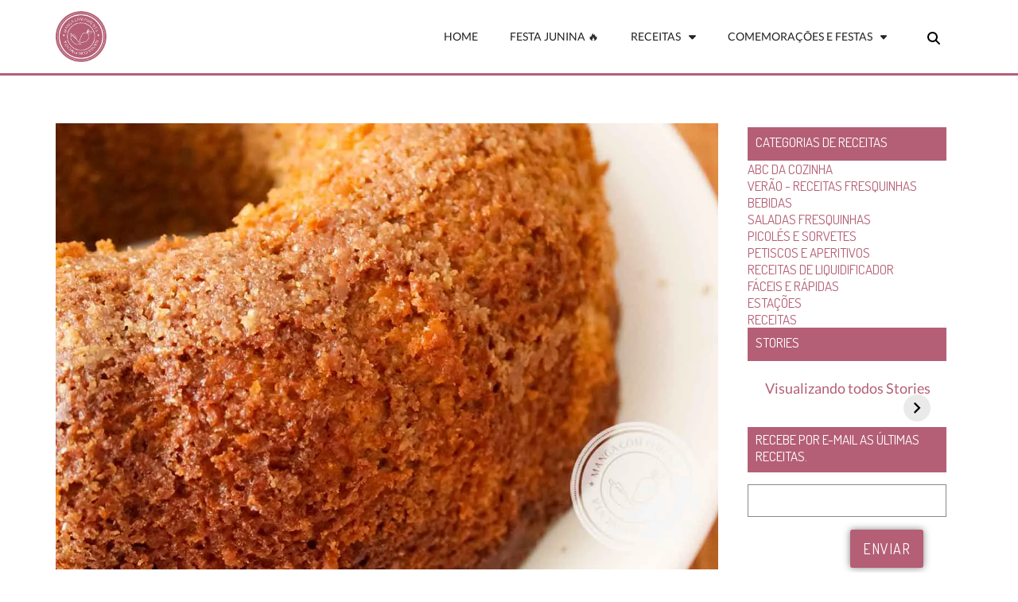

--- FILE ---
content_type: text/css; charset=UTF-8
request_url: https://mangacompimenta.com/wp-content/uploads/elementor/css/post-76084.css?ver=1706729813
body_size: 212
content:
.elementor-76084 .elementor-element.elementor-element-31eca2fd:not(.elementor-motion-effects-element-type-background), .elementor-76084 .elementor-element.elementor-element-31eca2fd > .elementor-motion-effects-container > .elementor-motion-effects-layer{background-color:#FAFAFA;}.elementor-76084 .elementor-element.elementor-element-31eca2fd{transition:background 0.3s, border 0.3s, border-radius 0.3s, box-shadow 0.3s;padding:3% 0% 1% 0%;}.elementor-76084 .elementor-element.elementor-element-31eca2fd > .elementor-background-overlay{transition:background 0.3s, border-radius 0.3s, opacity 0.3s;}.elementor-76084 .elementor-element.elementor-element-5395efd1{margin-top:2%;margin-bottom:2%;}.elementor-76084 .elementor-element.elementor-element-e33deb3{text-align:left;}.elementor-76084 .elementor-element.elementor-element-e33deb3 img{width:70%;}.elementor-76084 .elementor-element.elementor-element-28b2b163 .elementor-nav-menu .elementor-item{font-size:14px;font-weight:500;text-transform:uppercase;}.elementor-76084 .elementor-element.elementor-element-28b2b163 .elementor-nav-menu--main .elementor-item:hover,
					.elementor-76084 .elementor-element.elementor-element-28b2b163 .elementor-nav-menu--main .elementor-item.elementor-item-active,
					.elementor-76084 .elementor-element.elementor-element-28b2b163 .elementor-nav-menu--main .elementor-item.highlighted,
					.elementor-76084 .elementor-element.elementor-element-28b2b163 .elementor-nav-menu--main .elementor-item:focus{color:var( --e-global-color-cc71e10 );fill:var( --e-global-color-cc71e10 );}.elementor-76084 .elementor-element.elementor-element-72c550b9 .elementor-nav-menu .elementor-item{font-size:14px;font-weight:500;text-transform:uppercase;}.elementor-76084 .elementor-element.elementor-element-72c550b9 .elementor-nav-menu--main .elementor-item:hover,
					.elementor-76084 .elementor-element.elementor-element-72c550b9 .elementor-nav-menu--main .elementor-item.elementor-item-active,
					.elementor-76084 .elementor-element.elementor-element-72c550b9 .elementor-nav-menu--main .elementor-item.highlighted,
					.elementor-76084 .elementor-element.elementor-element-72c550b9 .elementor-nav-menu--main .elementor-item:focus{color:var( --e-global-color-cc71e10 );fill:var( --e-global-color-cc71e10 );}.elementor-76084 .elementor-element.elementor-element-3289d531 .elementor-nav-menu .elementor-item{font-size:14px;font-weight:500;text-transform:uppercase;}.elementor-76084 .elementor-element.elementor-element-3289d531 .elementor-nav-menu--main .elementor-item:hover,
					.elementor-76084 .elementor-element.elementor-element-3289d531 .elementor-nav-menu--main .elementor-item.elementor-item-active,
					.elementor-76084 .elementor-element.elementor-element-3289d531 .elementor-nav-menu--main .elementor-item.highlighted,
					.elementor-76084 .elementor-element.elementor-element-3289d531 .elementor-nav-menu--main .elementor-item:focus{color:var( --e-global-color-cc71e10 );fill:var( --e-global-color-cc71e10 );}.elementor-76084 .elementor-element.elementor-element-658d75c4{margin-top:2%;margin-bottom:0%;}.elementor-bc-flex-widget .elementor-76084 .elementor-element.elementor-element-5097628b.elementor-column .elementor-widget-wrap{align-items:center;}.elementor-76084 .elementor-element.elementor-element-5097628b.elementor-column.elementor-element[data-element_type="column"] > .elementor-widget-wrap.elementor-element-populated{align-content:center;align-items:center;}.elementor-76084 .elementor-element.elementor-element-5097628b > .elementor-element-populated{border-style:solid;border-width:1px 0px 0px 0px;border-color:#CBCBCB;transition:background 0.3s, border 0.3s, border-radius 0.3s, box-shadow 0.3s;padding:4% 0% 2% 0%;}.elementor-76084 .elementor-element.elementor-element-5097628b > .elementor-element-populated > .elementor-background-overlay{transition:background 0.3s, border-radius 0.3s, opacity 0.3s;}.elementor-76084 .elementor-element.elementor-element-7cb15718 .elementor-heading-title{color:#232323;font-size:12px;font-weight:400;}.elementor-bc-flex-widget .elementor-76084 .elementor-element.elementor-element-6048de00.elementor-column .elementor-widget-wrap{align-items:center;}.elementor-76084 .elementor-element.elementor-element-6048de00.elementor-column.elementor-element[data-element_type="column"] > .elementor-widget-wrap.elementor-element-populated{align-content:center;align-items:center;}.elementor-76084 .elementor-element.elementor-element-6048de00 > .elementor-element-populated{border-style:solid;border-width:1px 0px 0px 0px;border-color:#CBCBCB;transition:background 0.3s, border 0.3s, border-radius 0.3s, box-shadow 0.3s;padding:4% 0% 2% 0%;}.elementor-76084 .elementor-element.elementor-element-6048de00 > .elementor-element-populated > .elementor-background-overlay{transition:background 0.3s, border-radius 0.3s, opacity 0.3s;}.elementor-76084 .elementor-element.elementor-element-47a7ca .elementor-icon-list-icon i{transition:color 0.3s;}.elementor-76084 .elementor-element.elementor-element-47a7ca .elementor-icon-list-icon svg{transition:fill 0.3s;}.elementor-76084 .elementor-element.elementor-element-47a7ca{--e-icon-list-icon-size:14px;--icon-vertical-offset:0px;}.elementor-76084 .elementor-element.elementor-element-47a7ca .elementor-icon-list-item > .elementor-icon-list-text, .elementor-76084 .elementor-element.elementor-element-47a7ca .elementor-icon-list-item > a{font-size:12px;font-weight:400;}.elementor-76084 .elementor-element.elementor-element-47a7ca .elementor-icon-list-text{transition:color 0.3s;}@media(max-width:767px){.elementor-76084 .elementor-element.elementor-element-31eca2fd{padding:8% 0% 0% 0%;}.elementor-76084 .elementor-element.elementor-element-e33deb3 img{width:60%;}.elementor-76084 .elementor-element.elementor-element-5431bb0f{width:50%;}.elementor-76084 .elementor-element.elementor-element-28b2b163 .elementor-nav-menu .elementor-item{font-size:14px;}.elementor-76084 .elementor-element.elementor-element-28b2b163 .elementor-nav-menu--main .elementor-item{padding-left:0px;padding-right:0px;}.elementor-76084 .elementor-element.elementor-element-f75d235{width:50%;}.elementor-76084 .elementor-element.elementor-element-72c550b9 .elementor-nav-menu .elementor-item{font-size:14px;}.elementor-76084 .elementor-element.elementor-element-72c550b9 .elementor-nav-menu--main .elementor-item{padding-left:0px;padding-right:0px;}.elementor-76084 .elementor-element.elementor-element-756c940e > .elementor-element-populated{padding:0px 10px 10px 10px;}.elementor-76084 .elementor-element.elementor-element-3289d531 .elementor-nav-menu .elementor-item{font-size:14px;}.elementor-76084 .elementor-element.elementor-element-3289d531 .elementor-nav-menu--main .elementor-item{padding-left:0px;padding-right:0px;padding-top:0px;padding-bottom:0px;}.elementor-76084 .elementor-element.elementor-element-5097628b > .elementor-element-populated{padding:20px 10px 0px 10px;}.elementor-76084 .elementor-element.elementor-element-6048de00 > .elementor-element-populated{border-width:0px 0px 0px 0px;padding:10px 10px 10px 10px;}}

--- FILE ---
content_type: text/vtt; charset=utf-8
request_url: https://video-meta.open.video/caption/WuycjsXvGcpeGBvJ/f1f2de2e8945b1949309493751f397dd_pt-BR.vtt
body_size: 4217
content:
WEBVTT

00:01.700 --> 00:05.289
oi Gente, eu tô aqui pra mostrar
o meu novo fogão da continental

00:07.210 --> 00:12.539
Ele tem cinco bocas, quatro menores
e uma maior que fica no meio

00:12.539 --> 00:19.739
que é a tripla chama. Eu vou
mostrar o fogo das bocas menores

00:20.809 --> 00:29.059
Se é o fogo alto, o médio e
o fogo baixo, as bocas menores

00:29.059 --> 00:38.090
Éoqueeumaisestouutilizandoagora.Aquiemcasatáessaqueéabocamaior?Euaindanãoutilizei.Issoéum

00:38.090 --> 00:47.770
pouco alto, médio e o baixo que

00:47.770 --> 00:57.990
são acendedor super bonitinhos, fáceis de
limpar. Tem esse detalhe muito fofo no fogão e

00:57.990 --> 01:04.709
esse daqui é o modelo. Que tal
timer eu coloquei ele pra tocar

01:04.709 --> 01:10.250
Vamos ver se eu consigo pegar o barulhinho
dele avisando que o tempo acabou

01:12.720 --> 01:22.599
Esse daqui é os botões do forno, o
acendedor automático e aqui o da luz legal

01:22.599 --> 01:31.720
do forno que você puxa, vem junto agrade. Eu tinha
mania muito de queimar a mão encostando nessa

01:31.720 --> 01:38.230
grade aqui. Agora eu vou! Tô salva!
Porque do jeito que eu sou atrapalhada

01:38.230 --> 01:46.730
vira e mexe eu encostava aqui e queimava
o forno. Ele tem uma trava de segurança

01:48.739 --> 01:58.000
precisa ficar segurando alguns minutos, senão ele
corta o fluxo de gás e apaga tá que é o forno

01:58.000 --> 02:09.059
funcionando. E tem a parte do grill que vocês
sabem que eu sou apaixonada também tem essa trava e

02:09.059 --> 02:15.958
eu acredito que todos os fogões deveriam
vir com o gril. Deixa os pratos super bonitos

02:21.649 --> 02:30.440
tudo bem, vamos ver se eu, Caio, me
já vai tocar uma coisa super bacana

02:30.440 --> 02:36.100
O meu aqui, onde ficava os botões era
a pintura e com o tempo ele vai saindo

02:36.100 --> 02:41.449
a tinta vai desgastando, pegando um
pouco de ferrugem e ele é todo inox

02:41.449 --> 02:46.759
Então você não vai ter mais esse
risco de perder a pintura dele enferrujar

02:46.759 --> 02:53.520
basta cuidar e saber limpar direitinho a limpeza
dele. Normalmente é uma bucha na parte lisa

02:53.520 --> 03:02.009
com sabão neutro, detergente neutro e você pode passar
o álcool também depois que terminar de usar aqui

03:02.009 --> 03:05.970
Se não for fritura que o fogão,
ele fica super bonito, sem manchas

03:05.970 --> 03:15.190
Tá, Vamos aguardar o timer, o
timer. Ele tem até cinquenta

03:15.190 --> 03:23.449
minutos. Caso algum prato necessite de mais minutos depois
de tocar, você pode adicionar os minutos restantes

03:31.970 --> 03:35.520
Eu acho que ele vai tocar daqui
a pouco e eu sempre levo um susto

03:40.899 --> 03:46.210
Cê tá ouvindo o barulhinho que nem relógio
cliente VIP fala que tem uma bomba na cozinha

03:53.610 --> 04:10.190
Falta bem pouquinho ele já vai tocar. Enquanto

04:10.190 --> 04:18.670
isso vocês ouvem barulho de obra do prédio
aqui do lado que tão construindo viu

04:18.670 --> 04:23.230
Tocou isso avisa que no prato já
tá okay que pode ser desligado

04:23.230 --> 04:29.290
O fogo ou o forno? Tá outra coisa
que eu achei muito muito bacana

04:30.130 --> 04:38.670
Essa peça aqui era de alumínio, então cê tinha que
ficar toda hora ariano pra ficar bonito E esse é preto

04:38.670 --> 04:47.769
Você não tem esse problema de ficar ariano
é mais fácil pra limpar um outro fator

04:47.769 --> 04:54.690
aqui os fogões antigos, as grades ficavam virada pra fora.
Toda vez que cê ia limpar o vidro nessa parte interna

04:54.690 --> 05:04.179
acabava machucando a mão. Cortando essa nova gradezinha
aqui você não corre mais esse risco e essa parte

05:04.179 --> 05:07.980
aqui do for na tampa, quem quiser
também pode tirar pra limpar

05:07.980 --> 05:14.279
Tá? O manual explica direitinho como
que faz, Então esse é o meu novo bebê

05:14.279 --> 05:20.519
Não dá pra mostrar muito porque a
cozinha é pequena. Ele coube direitinho

05:20.519 --> 05:28.089
no espaço do antigo fogão ele é um pouco mais
alto, dando a sensação até que a cozinha diminuiu

05:28.089 --> 05:34.450
Mas é só impressão. Eu e o cliente
VIPs estamos em Love com o novo fogão

05:34.450 --> 05:44.489
porque ele é lindo! Desculpa, porque
ele é lindo! Super prático. Então

05:44.489 --> 05:52.950
além dele ser de inox, que é super fácil de limpar e vamos
manter ele bastante tempo bonito como se fosse o novo e aqui

05:52.950 --> 05:56.559
vai sair os novos pratos que eu vou
tá publicando no manga com pimenta

05:56.559 --> 06:01.929
Espero que vocês tenham gostado
porque eu amei o meu fogão. Beijos


--- FILE ---
content_type: text/vtt; charset=utf-8
request_url: https://video-meta.open.video/caption/HNlTREBIYbOCFVVv/b1f28418a4da631e8ee9da831641a6c1_pt-BR.vtt
body_size: 1797
content:
WEBVTT

00:00.009 --> 00:04.579
Oi Hoje eu vou fazer uma receita que
me acompanha desde pequenininha manca

00:04.579 --> 00:13.590
vamos cozinhar? Esse é um dos motivos que

00:13.590 --> 00:21.229
eu mais gosto de cozinhar É quando você consegue se transportar no tempo
e lembrar o carinho da tua mãe quando ela preparava aquela comidinha

00:21.229 --> 00:29.790
maravilhosa pra você! Os ingredientes são uma xícara de chá de açúcar
uma xícara e meia de farinha de trigo três quartos de xícara de

00:29.790 --> 00:39.659
chá de gordura vegetal ou gordura animal Goiabada para rechear caso
você não queira usar não precisa E pra finalizar os biscoitos

00:39.659 --> 00:47.119
você vai precisar de meia xícara de açúcar. A primeira coisa
que você vai fazer é pegar uma vasilha e colocar a farinha

00:49.930 --> 00:59.090
o açúcar e a gordura
vegetal ou animal e misturar

00:59.090 --> 01:10.849
bem com a mão. A

01:10.849 --> 01:17.629
sua massa já ficou homogênea? Se sim, façam pequenas
bolinhas e com garfo É só achatar o teu biscoito

01:17.629 --> 01:22.410
Ah, você vai usar goiabada? Então
faça a pequena bolinha e, com o dedo

01:22.410 --> 01:47.620
você pressiona a goiabada até ela
ficar bem. Arredo e chata, coloque-os

01:47.620 --> 01:54.610
em uma assadeira com papel manteiga e leve
os para assar no forno médio pra baixo

01:54.610 --> 02:00.010
Seus biscoitos vão cozinhar entre dez a quinze
minutos. Eles não podem ficar muito morenos

02:00.010 --> 02:03.650
Quando ele começar a pegar uma
corzinha, você já retira do forno

02:03.650 --> 02:12.770
Agora espera esfriar um pouco pra ele. Não desmontar. Passe
no açúcar em ambos os lados e coloque numa lata ou um pote

02:12.770 --> 02:27.940
bem fechado. S�

02:27.940 --> 02:36.960
não faça igual a mim exagerando o tamanho da bolinha,
transformando seus biscoitos em discos voadores recheados de goiabada

02:36.960 --> 02:43.300
Se você gostou desse vídeo, não esqueça do meu
joinha. Se você ainda não segue manga com pimenta

02:43.300 --> 02:47.460
então clique aqui. Ah, e não
esqueça de seguir nas mídias sociais

02:47.460 --> 02:52.039
Agora que eu já tô com meu copo de
chá. Vamos ver como ficou o biscoito


--- FILE ---
content_type: text/vtt; charset=utf-8
request_url: https://video-meta.open.video/caption/tHDRvlcgoPqYzIsn/77cfa2e883b23e6efbaf00fb8d7fadd3_pt-BR.vtt
body_size: 938
content:
WEBVTT

00:00.009 --> 00:06.400
não sabe o que fazer no final de semana e a sua casa tá
cheia de visita que tá fazendo essa torta salgada de mortadela

00:15.250 --> 00:23.020
A minha mãe sempre foi freguesa desse tipo de torta. Hoje eu
vou te ensinar uma das tortas que ela mais gostava de fazer

00:23.020 --> 01:48.959
que era de mortadela e queijo. Vamos lá e

01:48.959 --> 01:55.510
o recipiente misture o tomate, a cebola,
a mortadela, o queijo. Tempere com sal

01:55.510 --> 01:59.480
a pimenta do reino e a salsinha.
Bata o óleo, a farinha de trigo

01:59.480 --> 02:25.139
os ovos, o leite, o queijo,
o fermento e o sal. Em

02:25.139 --> 02:29.899
uma assadeira untada com farinha e manteiga,
você vai colocar a metade da massa

02:29.899 --> 02:45.839
o recheio e a outra metade e

02:45.839 --> 02:54.029
o forno já pré-aquecido em duzentos graus. Você vai colocar
a tua torta para assar durante quarenta minutos ou a tela fica

02:54.029 --> 03:00.410
Doda Se você gostou desse vídeo, não esquece do meu
joinha. Se você ainda não segue o canal manga com pimenta

03:00.410 --> 03:05.649
clique aqui E se você quiser compartilhar
com teus amigos nas mídias sociais

03:05.649 --> 03:09.830
tá aqui embaixo e não esquece de me
seguir também nas minhas mídias sociais

03:09.830 --> 03:14.089
Eu aguardo vocês lá. Agora
vamos ver como ficou a torta


--- FILE ---
content_type: text/vtt; charset=utf-8
request_url: https://video-meta.open.video/caption/WXtLimRLAuucbmdN/516e40ea63fea42160481dc59b016f3e_pt-BR.vtt
body_size: 1761
content:
WEBVTT

00:00.109 --> 00:05.719
Olá, tudo bem! Hoje eu vou fazer um prato que era
feito pela minha mãe quando a gente era pequeno

00:05.719 --> 00:11.680
era tão querido, tão querido, que era nos
pratos mais feitos nos aniversários da família

00:11.680 --> 00:17.360
Alguns conhecem essa receita, como lasanha de
arroz. Eu sempre conheci, como arroz de forno

00:17.360 --> 00:26.629
com molho de tomate, vamos cozinhar. Essa

00:26.629 --> 00:30.430
receita é super fácil de fazer e você
pode usar o que tem na sua geladeira

00:30.430 --> 00:36.080
Até o arroz. Pode ser o arroz de ontem, ou você
pode fazer um arroz bem fresquinho na sua casa

00:36.080 --> 00:42.130
Você não sabe fazer arroz, então eu vou deixar
aqui no card uma receita do blog que é uma delícia

00:42.224 --> 00:46.505
Eu tô usando uma lata de seleta
de ervilha e milho um só

00:46.505 --> 00:50.915
cheia de molho de tomate você também pode
preparar um molho de tomate na tua casa

00:50.915 --> 00:54.875
queijo e presunto. Mais ou menos,
duzentos e cinquenta gramas de cada

00:54.875 --> 01:06.379
Adicione no arroz, a ervilha e o milho. Coloque

01:06.379 --> 01:16.029
o molho de tomate e misture bem. Voc�

01:16.029 --> 01:21.529
vai pegar uma travessa. Cê vai colocar uma
camada de arroz, uns dois ou três dedos

01:21.529 --> 01:32.099
Dependendo da quantidade de arroz
que você tem em casa também. Vai

01:32.099 --> 01:41.370
colocar uma camada de presunto
e um punhado de queijo

01:44.610 --> 01:53.970
vai finalizar com a última camada de
arroz e mais uma camada de presunto

01:53.970 --> 02:03.669
e queijo. Leve ao forno

02:03.669 --> 02:10.470
pra assar em temperatura média durante trinta a quarenta
minutos ou até o queijo ficar bem dourado em cima

02:10.470 --> 02:14.309
O legal dessa receita é que ela não
tem regras. Você pode variar o recheio

02:14.309 --> 02:20.720
usando camarão, frango, carne. O que você desejar
pode até trocar o presunto por peito de peru

02:20.720 --> 02:25.770
Se você gostou desse vídeo, não esqueça do meu
joinha. Você ainda não segue o manga com pimenta

02:25.770 --> 02:29.889
Clique aqui e me sigue nas mídias
sociais. Vamos ver como ficou


--- FILE ---
content_type: text/vtt; charset=utf-8
request_url: https://video-meta.open.video/caption/ZlrLbRgZOTDEzRod/5c90f8eac0858dda93f44e7e38a2fc4d_pt-BR.vtt
body_size: 4565
content:
WEBVTT

00:00.259 --> 00:05.269
um dos quitutes mais pedidos do café
da manhã, das padarias e dos botecos

00:05.269 --> 00:10.649
Mas não há regras. Você pode saboreá
lo em qualquer hora do dia ou da noite

00:10.649 --> 00:22.889
Hoje eu mostro pra vocês como fazer
essa delícia? Vamos cozinhar? Sim

00:22.889 --> 00:27.190
Eu adoro fazer pão. E quem não
gosta de comer um pão quentinho

00:27.190 --> 00:36.369
recheado e fofinho? Nesta receita, vamos usar duas batatas
grandes, mais ou menos quinhentas gramas coloque-a pra cozinhar

00:36.369 --> 00:42.009
com bastante água quente até elas ficarem
macias. Você pode cozinhar com casca

00:42.009 --> 00:49.244
Assim mantém os nutrientes, porém demora mais.
Cê quer mais rápido então retire as cascas

00:49.244 --> 00:54.705
Corte o cubinho e coloque pra cozinhar.
Batata Cozinha rapidinho. Pegue uma tigela

00:54.705 --> 01:02.485
coloque dois tabletes de fermento biológico ou um
C cheia de dez gramas de fermento biológico seco

01:02.485 --> 01:07.845
Adicione um punhado de farinha e
duas colheres de sopa de açúcar

01:07.845 --> 01:16.449
Misture bem. Agora, coloque meia xícara de água
morna, sempre mexendo até virar uma papinha

01:16.449 --> 01:25.550
Deixe descansando por cinco minutos, enquanto isso,
dê uma olhadinha na receita por escrito lá no Mango

01:25.550 --> 01:31.730
com pimenta. Fique aqui A papinha do fermento
começou a soltar bolhas e está aerado

01:31.730 --> 01:36.129
Isso quer dizer que o seu fermento está
ativo, mas e as batatas estão cozidas

01:36.129 --> 01:40.629
então retire as da água. Quebre o
seu cozimento com banho de água gelada

01:40.629 --> 01:50.699
Retire as cascas e, com o garfo
o espremedor amasse bem. Adicione

01:50.699 --> 01:55.919
quatro colheres de sopa de manteiga
derretida e misture bem. Nas batatas

01:58.269 --> 02:07.339
a paquinha de fermento. Usando o
garfo, bata dois ovos e coloque-os na

02:07.339 --> 02:16.940
massa. Adicione a farinha aos poucos até ela
ficar lisa e homogênea e solte das suas mãos para

02:16.940 --> 02:22.339
finalizar. Sal a gosto A quantidade
de farinha pode variar nessa receita

02:22.339 --> 02:25.979
Usei mais ou menos um quilo.
Pode ser que você use menos

02:25.979 --> 02:30.839
Pode ser que você use mais. Depende
do clima e do local onde você mora

02:30.839 --> 02:36.710
Em resumo, se você está num lugar úmido
a tua massa vai precisar de mais farinha

02:36.710 --> 02:41.179
Se você tá num lugar seco, a tua
massa vai precisar de menos farinha

02:41.179 --> 02:46.380
Caso a tua massa tenha ficado farinhenta,
adicione mais um pouco de água morna

02:46.380 --> 02:52.979
Nada de usar água em temperatura ambiente
ou gelada. Viu? Até agora estava fácil

02:52.979 --> 03:02.360
Vamos fazer um pouco de exercício.
Sove a massa por dez a quinze minutos e

03:02.360 --> 03:09.160
deixe descansar em um lugar bem quentinho e coberto
por um pano de prato durante trinta minutos a uma hora

03:09.160 --> 03:13.600
até dobrar de volume. Você vai notar
que a ta massa fica um pouco pegajosa

03:13.600 --> 03:19.119
principalmente depois do descanso. A minha
dica é deixe sempre o saco de farinha ao lado

03:19.119 --> 03:23.460
assim você consegue mudar a tua massa
sem ela ficar grudando na sua mão

03:23.524 --> 03:31.895
Você já pensou no recheio? Eu decidi recheá los com
frango. Cozinhe trezentas gramas de frango na água com sal

03:31.895 --> 03:39.134
Espere esfriar e desfie. Refogue um dente de alho
bem picadinho, meia cebola cortadas em cubos

03:39.134 --> 03:44.634
com pouco de azeite ou óleo. Coloque o
frango e tempere com sal e pimenta do reino

03:48.970 --> 03:56.330
Coloque quatro colheres de sopa de molho de
tomate e deixe cozinhando até ficar sequinho

03:58.160 --> 04:03.610
Espere esfriar Antes de rechear os
pezinhos ache que já cresceu a massa

04:03.610 --> 04:12.389
vamos finalizar Faça pequenas bolinhas do tamanho de um limão,
Abre essas bolinhas em formato de disco e coloque o seu recheio

04:13.309 --> 04:19.769
Agora é só fechar fazendo uma nova bolinha!
Vai usar requeijão com um outro tipo de queijo

04:19.769 --> 04:25.500
o seu recheio. Uma dica muito importante
deixe no congelador de um dia para o outro

04:25.500 --> 04:29.510
Assim o queijo não foge no seu pão
Na hora de assar. Deixe o seu SP

04:29.510 --> 04:39.049
descansando por mais vinte minutos antes de assá los. Enquanto isso,
preaqueça seu forno em temperatura média por uns quinze minutos

04:39.049 --> 04:44.089
Coloque seus SOS para assar por trinta
a quarenta minutos até ficarem dourados

04:46.200 --> 04:54.850
Se você gostou dessa receita de sua joinha, não esqueça de ativar o Sininho
aqui embaixo pra receber notificações nos próximos episódios e me siga

04:54.850 --> 05:05.690
nas mídias sociais Uma boa semana até a próxima!
Um envelope de dez gramas de só cheia não vai

05:05.690 --> 05:07.309
Vai, vai! Vai, vai, vai


--- FILE ---
content_type: text/vtt; charset=utf-8
request_url: https://video-meta.open.video/caption/BbUTIZlfoFgCuKkA/b10f49a400b748501083f2c0d1a06f16_pt-PT.vtt
body_size: -87
content:
WEBVTT

00:08.390 --> 00:20.430
mas não, mas não, mas não,
mas vamos lá, mas não, não

00:20.430 --> 00:29.750
não, Não. Eu

00:31.819 --> 00:39.819
mas não amor não, não, não,
não, não, não, não, não de livre


--- FILE ---
content_type: text/vtt; charset=utf-8
request_url: https://video-meta.open.video/caption/WuycjsXvGcpeGBvJ/f1f2de2e8945b1949309493751f397dd_en-US.vtt
body_size: 4419
content:
WEBVTT

00:01.700 --> 00:05.289
Hi Guys, I'm here to show
My new Continental stove

00:07.210 --> 00:12.539
It has five mouths, four smaller
And a bigger one that is in the middle

00:12.539 --> 00:19.739
which is the triple flame. I will
Show the fire of the smaller mouths

00:20.809 --> 00:29.059
If it's the high fire, the medium and
The low fire, the smaller mouths

00:29.059 --> 00:38.090
It's what I'm using the most now. Here at home is this one that's the biggest mouth? I haven't used it yet. This is a

00:38.090 --> 00:47.770
Little high, medium and the low that

00:47.770 --> 00:57.990
They are super cute lighters, easy to
clean up. There's this really cute detail on the stove and

00:57.990 --> 01:04.709
This one here is the model. How are you
Timer I set it to play

01:04.709 --> 01:10.250
Let's see if I can pick up the little noise
Tell him that time is up

01:12.720 --> 01:22.599
This one here is the oven buttons, the
Automatic igniter and here the one with the cool light

01:22.599 --> 01:31.720
From the oven you pull, it comes along with the grill. I had
Mania a lot about burning your hand touching this

01:31.720 --> 01:38.230
grid here. Now I'm going! I'm safe!
Because the way I'm messed up

01:38.230 --> 01:46.730
Turn and move I would pull over here and it would burn
the oven. It has a safety lock

01:48.739 --> 01:58.000
You have to hold on for a few minutes, otherwise he
Turn off the gas flow and turn off OK it's the oven

01:58.000 --> 02:09.059
working. And there's the part of the grill that you
Do you know that I'm in love it also has this lock and

02:09.059 --> 02:15.958
I believe that all stoves should
come with the grill. Make the plates super beautiful

02:21.649 --> 02:30.440
All right, let's see if I, Caio, myself
Will you play something super cool

02:30.440 --> 02:36.100
Mine here, where the buttons were located, was
The painting and over time it will come out

02:36.100 --> 02:41.449
The paint is wearing off, picking up a
Little rust and it's all stainless

02:41.449 --> 02:46.759
Then you won't have this one anymore
Risk of losing his paint rusting

02:46.759 --> 02:53.520
You just have to take care and know how to clean the cleaning properly
from him. It's usually a bushing on the smooth side.

02:53.520 --> 03:02.009
with mild soap, mild detergent and you can iron
Also the alcohol after you finish using it here

03:02.009 --> 03:05.970
If it's not fried than the stove,
It looks super beautiful, without spots

03:05.970 --> 03:15.190
Okay, let's wait for the timer,
timer. He is up to fifty

03:15.190 --> 03:23.449
minutes. If any dish needs more minutes later
If you play, you can add the remaining minutes

03:31.970 --> 03:35.520
I think he's going to play from here
Little by little and I always get scared

03:40.899 --> 03:46.210
Are you hearing the noise like the clock
VIP customer says there's a bomb in the kitchen

03:53.610 --> 04:10.190
It's a little bit longer until he's going to play. While

04:10.190 --> 04:18.670
That you hear construction noise from the building
Here on the building side you saw

04:18.670 --> 04:23.230
You played this tell me that it's already on the plate
Okay what can it be turned off

04:23.230 --> 04:29.290
The fire or the oven? That's another thing
Which I thought was very very cool

04:30.130 --> 04:38.670
That part here was made of aluminum, so you had to
Stay Ariano all the time to be handsome And this one is black

04:38.670 --> 04:47.769
You don't have that problem with being an Aries.
Is it easier to clean another factor

04:47.769 --> 04:54.690
Here the old stoves, the railings were facing out.
Every time you were going to clean the glass in that part inside

04:54.690 --> 05:04.179
I ended up hurting my hand. Cutting this new little grill
Here you don't run that risk anymore and that part

05:04.179 --> 05:07.980
Here from the outside on the cover, whoever wants
You can also take it off to clean

05:07.980 --> 05:14.279
Okay? The manual explains exactly how
What does it do, so this is my new baby

05:14.279 --> 05:20.519
You can't show much because
The kitchen is small. It fit right

05:20.519 --> 05:28.089
In the space of the old stove it is a bit more
Loud, giving the feeling that the kitchen has shrunk

05:28.089 --> 05:34.450
But it's just an impression. Me and the customer
VIPs we are in Love with the new stove

05:34.450 --> 05:44.489
because he's handsome! I'm sorry, because
he's gorgeous! Super practical. So

05:44.489 --> 05:52.950
In addition to being made of stainless steel, which is super easy to clean and let's go
Keep it beautiful long enough as if it were the new one and here

05:52.950 --> 05:56.559
The new plates will come out and I will
Are you publishing Mango com Pimenta

05:56.559 --> 06:01.929
Hope you enjoyed it
because I loved my stove. kisses



--- FILE ---
content_type: text/vtt; charset=utf-8
request_url: https://video-meta.open.video/caption/BbUTIZlfoFgCuKkA/b10f49a400b748501083f2c0d1a06f16_pt-PT.vtt
body_size: -232
content:
WEBVTT

00:08.390 --> 00:20.430
mas não, mas não, mas não,
mas vamos lá, mas não, não

00:20.430 --> 00:29.750
não, Não. Eu

00:31.819 --> 00:39.819
mas não amor não, não, não,
não, não, não, não, não de livre


--- FILE ---
content_type: text/vtt; charset=utf-8
request_url: https://video-meta.open.video/caption/HNlTREBIYbOCFVVv/b1f28418a4da631e8ee9da831641a6c1_pt-BR.vtt
body_size: 1784
content:
WEBVTT

00:00.009 --> 00:04.579
Oi Hoje eu vou fazer uma receita que
me acompanha desde pequenininha manca

00:04.579 --> 00:13.590
vamos cozinhar? Esse é um dos motivos que

00:13.590 --> 00:21.229
eu mais gosto de cozinhar É quando você consegue se transportar no tempo
e lembrar o carinho da tua mãe quando ela preparava aquela comidinha

00:21.229 --> 00:29.790
maravilhosa pra você! Os ingredientes são uma xícara de chá de açúcar
uma xícara e meia de farinha de trigo três quartos de xícara de

00:29.790 --> 00:39.659
chá de gordura vegetal ou gordura animal Goiabada para rechear caso
você não queira usar não precisa E pra finalizar os biscoitos

00:39.659 --> 00:47.119
você vai precisar de meia xícara de açúcar. A primeira coisa
que você vai fazer é pegar uma vasilha e colocar a farinha

00:49.930 --> 00:59.090
o açúcar e a gordura
vegetal ou animal e misturar

00:59.090 --> 01:10.849
bem com a mão. A

01:10.849 --> 01:17.629
sua massa já ficou homogênea? Se sim, façam pequenas
bolinhas e com garfo É só achatar o teu biscoito

01:17.629 --> 01:22.410
Ah, você vai usar goiabada? Então
faça a pequena bolinha e, com o dedo

01:22.410 --> 01:47.620
você pressiona a goiabada até ela
ficar bem. Arredo e chata, coloque-os

01:47.620 --> 01:54.610
em uma assadeira com papel manteiga e leve
os para assar no forno médio pra baixo

01:54.610 --> 02:00.010
Seus biscoitos vão cozinhar entre dez a quinze
minutos. Eles não podem ficar muito morenos

02:00.010 --> 02:03.650
Quando ele começar a pegar uma
corzinha, você já retira do forno

02:03.650 --> 02:12.770
Agora espera esfriar um pouco pra ele. Não desmontar. Passe
no açúcar em ambos os lados e coloque numa lata ou um pote

02:12.770 --> 02:27.940
bem fechado. S�

02:27.940 --> 02:36.960
não faça igual a mim exagerando o tamanho da bolinha,
transformando seus biscoitos em discos voadores recheados de goiabada

02:36.960 --> 02:43.300
Se você gostou desse vídeo, não esqueça do meu
joinha. Se você ainda não segue manga com pimenta

02:43.300 --> 02:47.460
então clique aqui. Ah, e não
esqueça de seguir nas mídias sociais

02:47.460 --> 02:52.039
Agora que eu já tô com meu copo de
chá. Vamos ver como ficou o biscoito


--- FILE ---
content_type: text/vtt; charset=utf-8
request_url: https://video-meta.open.video/caption/ZlrLbRgZOTDEzRod/5c90f8eac0858dda93f44e7e38a2fc4d_pt-BR.vtt
body_size: 4553
content:
WEBVTT

00:00.259 --> 00:05.269
um dos quitutes mais pedidos do café
da manhã, das padarias e dos botecos

00:05.269 --> 00:10.649
Mas não há regras. Você pode saboreá
lo em qualquer hora do dia ou da noite

00:10.649 --> 00:22.889
Hoje eu mostro pra vocês como fazer
essa delícia? Vamos cozinhar? Sim

00:22.889 --> 00:27.190
Eu adoro fazer pão. E quem não
gosta de comer um pão quentinho

00:27.190 --> 00:36.369
recheado e fofinho? Nesta receita, vamos usar duas batatas
grandes, mais ou menos quinhentas gramas coloque-a pra cozinhar

00:36.369 --> 00:42.009
com bastante água quente até elas ficarem
macias. Você pode cozinhar com casca

00:42.009 --> 00:49.244
Assim mantém os nutrientes, porém demora mais.
Cê quer mais rápido então retire as cascas

00:49.244 --> 00:54.705
Corte o cubinho e coloque pra cozinhar.
Batata Cozinha rapidinho. Pegue uma tigela

00:54.705 --> 01:02.485
coloque dois tabletes de fermento biológico ou um
C cheia de dez gramas de fermento biológico seco

01:02.485 --> 01:07.845
Adicione um punhado de farinha e
duas colheres de sopa de açúcar

01:07.845 --> 01:16.449
Misture bem. Agora, coloque meia xícara de água
morna, sempre mexendo até virar uma papinha

01:16.449 --> 01:25.550
Deixe descansando por cinco minutos, enquanto isso,
dê uma olhadinha na receita por escrito lá no Mango

01:25.550 --> 01:31.730
com pimenta. Fique aqui A papinha do fermento
começou a soltar bolhas e está aerado

01:31.730 --> 01:36.129
Isso quer dizer que o seu fermento está
ativo, mas e as batatas estão cozidas

01:36.129 --> 01:40.629
então retire as da água. Quebre o
seu cozimento com banho de água gelada

01:40.629 --> 01:50.699
Retire as cascas e, com o garfo
o espremedor amasse bem. Adicione

01:50.699 --> 01:55.919
quatro colheres de sopa de manteiga
derretida e misture bem. Nas batatas

01:58.269 --> 02:07.339
a paquinha de fermento. Usando o
garfo, bata dois ovos e coloque-os na

02:07.339 --> 02:16.940
massa. Adicione a farinha aos poucos até ela
ficar lisa e homogênea e solte das suas mãos para

02:16.940 --> 02:22.339
finalizar. Sal a gosto A quantidade
de farinha pode variar nessa receita

02:22.339 --> 02:25.979
Usei mais ou menos um quilo.
Pode ser que você use menos

02:25.979 --> 02:30.839
Pode ser que você use mais. Depende
do clima e do local onde você mora

02:30.839 --> 02:36.710
Em resumo, se você está num lugar úmido
a tua massa vai precisar de mais farinha

02:36.710 --> 02:41.179
Se você tá num lugar seco, a tua
massa vai precisar de menos farinha

02:41.179 --> 02:46.380
Caso a tua massa tenha ficado farinhenta,
adicione mais um pouco de água morna

02:46.380 --> 02:52.979
Nada de usar água em temperatura ambiente
ou gelada. Viu? Até agora estava fácil

02:52.979 --> 03:02.360
Vamos fazer um pouco de exercício.
Sove a massa por dez a quinze minutos e

03:02.360 --> 03:09.160
deixe descansar em um lugar bem quentinho e coberto
por um pano de prato durante trinta minutos a uma hora

03:09.160 --> 03:13.600
até dobrar de volume. Você vai notar
que a ta massa fica um pouco pegajosa

03:13.600 --> 03:19.119
principalmente depois do descanso. A minha
dica é deixe sempre o saco de farinha ao lado

03:19.119 --> 03:23.460
assim você consegue mudar a tua massa
sem ela ficar grudando na sua mão

03:23.524 --> 03:31.895
Você já pensou no recheio? Eu decidi recheá los com
frango. Cozinhe trezentas gramas de frango na água com sal

03:31.895 --> 03:39.134
Espere esfriar e desfie. Refogue um dente de alho
bem picadinho, meia cebola cortadas em cubos

03:39.134 --> 03:44.634
com pouco de azeite ou óleo. Coloque o
frango e tempere com sal e pimenta do reino

03:48.970 --> 03:56.330
Coloque quatro colheres de sopa de molho de
tomate e deixe cozinhando até ficar sequinho

03:58.160 --> 04:03.610
Espere esfriar Antes de rechear os
pezinhos ache que já cresceu a massa

04:03.610 --> 04:12.389
vamos finalizar Faça pequenas bolinhas do tamanho de um limão,
Abre essas bolinhas em formato de disco e coloque o seu recheio

04:13.309 --> 04:19.769
Agora é só fechar fazendo uma nova bolinha!
Vai usar requeijão com um outro tipo de queijo

04:19.769 --> 04:25.500
o seu recheio. Uma dica muito importante
deixe no congelador de um dia para o outro

04:25.500 --> 04:29.510
Assim o queijo não foge no seu pão
Na hora de assar. Deixe o seu SP

04:29.510 --> 04:39.049
descansando por mais vinte minutos antes de assá los. Enquanto isso,
preaqueça seu forno em temperatura média por uns quinze minutos

04:39.049 --> 04:44.089
Coloque seus SOS para assar por trinta
a quarenta minutos até ficarem dourados

04:46.200 --> 04:54.850
Se você gostou dessa receita de sua joinha, não esqueça de ativar o Sininho
aqui embaixo pra receber notificações nos próximos episódios e me siga

04:54.850 --> 05:05.690
nas mídias sociais Uma boa semana até a próxima!
Um envelope de dez gramas de só cheia não vai

05:05.690 --> 05:07.309
Vai, vai! Vai, vai, vai


--- FILE ---
content_type: text/vtt; charset=utf-8
request_url: https://video-meta.open.video/caption/BbUTIZlfoFgCuKkA/aea0ab33547ec6a8651dbd3998d91dd9_su-ID.vtt
body_size: -255
content:
WEBVTT

00:05.309 --> 00:14.470
Oh. Mana manana.. M

00:29.360 --> 00:39.450
Yeah. Mana, mana. No no no no. di


--- FILE ---
content_type: text/vtt; charset=utf-8
request_url: https://video-meta.open.video/caption/DwfBGLgPxEkrvhkr/1e21a99464c08eb48d1418761a1ffd27_pt-BR.vtt
body_size: 4616
content:
WEBVTT

00:04.960 --> 00:09.489
Oi, nós estávamos com dúvida de
como ia fazer esse diário de gravidez

00:09.489 --> 00:14.149
No momento eu pensei em escrever apenas
no blog, Mas por que não fazer os dois

00:14.149 --> 00:18.610
O blog junto com o YouTube? Antes
de tudo, deixa eu só avisar

00:18.610 --> 00:26.989
Cada gravidez é diferente, então não posso comparar.
Ah, eu tive sintomas igual daquela pessoa ou não tive

00:27.219 --> 00:32.650
Graças a Deus, eu tô tendo uma gravidez bem
tranquila. Okay Agora que todo mundo tá atualizado

00:32.650 --> 00:38.669
Pegue a pipoca e senta que lá vem. História As tentativas
começaram o ano passado mais ou menos no mês de maio

00:38.669 --> 00:44.450
logo em agosto engravida. Depois de duas
semanas aconteceu um aborto espontâneo

00:44.450 --> 00:49.770
A minha médica pediu pra continuar as
tentativas, porque como foi bem no começo

00:49.770 --> 00:56.259
não precisava passar o tempo pra voltar a tentar
engravidar, mas mesmo assim não demorou bastante

00:56.259 --> 01:05.519
Pra conseguir engravidar novamente, pensamos até em
desistir, mas decidimos focar em novos projetos com pimenta

01:05.519 --> 01:10.319
Um deles era o YouTube. Logo depois que
gravamos os dois primeiros episódios

01:10.319 --> 01:15.379
chegou meu período menstrual, mas nada
da menstruação aparecer. Passou um dia

01:15.379 --> 01:21.639
dois dias. No terceiro dia eu falei pro cliente vip amor
vamos comprar um teste e ver o que está acontecendo

01:21.639 --> 01:28.150
Compramos. Eu até queria fazer na mesma noite
esse exame. O cliente não vamos fazer amanhã

01:28.150 --> 01:33.430
já que dizem que é melhor com a primeira
urina, ok. Eu mal dormi naquela noite

01:33.430 --> 01:38.750
Mas eu acordei às quatro horas da manhã
morrendo de vontade de fazer xixi e fui

01:38.750 --> 01:43.629
Não vou pegar essa urina e fazer
esse primeiro teste. Coloquei o teste

01:43.629 --> 01:52.269
não olhei nada de aparecer a segunda linha nesse primeiro
segundo, deixei o teste no banheiro e fui pra sala chorar

01:53.080 --> 01:59.230
Decidi voltar novamente ao banheiro e quando
eu vi, apareceu a segunda linha bem fraquinha

01:59.230 --> 02:04.489
Depois que passou cinco minutos, eu tirei uma
foto pelo celular e mandei pra três amigas

02:04.489 --> 02:09.369
Duas tem bebezinho pequeno e uma tem uns filhinhos
maiores. Já as duas que tem bebê pequeno

02:09.369 --> 02:12.889
já me deram. Parabéns, não! Você está
grávida, você está grávida? Parabéns

02:12.889 --> 02:20.149
conseguiu. E a que tem o maiores falou Não faz de um de
sangue porque o teste de urina não é assim tão válido

02:20.470 --> 02:27.580
Tá, Eu não conseguia dormir. Quando deu oito horas, eu
corri lá no posto de saúde pra procurar a minha médica

02:28.259 --> 02:33.429
Só que culpa do destino eu encontrei com
ela no meio da rua Entramos no consultório

02:33.429 --> 02:37.750
ela já me passou a guia pro exame
de sangue. Eu fui até o hospital

02:37.750 --> 02:42.270
porém nesse dia o hospital estava em
greve. Eles estavam fazendo todos os exames

02:42.270 --> 02:46.259
mas demoravam três quatro horas
dali eu não ia sair de jeito nenhum

02:46.259 --> 02:52.850
No dia seguinte eu saí bem cedo. Acho que umas
sete e meia da manhã e fui buscar o resultado

02:53.690 --> 03:03.339
Eu fui pelo caminho todo pensando
os mimimi de sempre que toda mulher

03:03.339 --> 03:10.179
faz. Quando eu peguei o resultado na mão e de
lá duzentos e quatro eu não sabia se eu chorava

03:10.179 --> 03:13.699
Se eu ria, todo mundo que passava
chama o médico, que essa menina tá

03:13.699 --> 03:17.740
tem um surto e a enfermeira
pegando na minha mão. Calma, gente

03:17.740 --> 03:23.039
Ela só tá grávida. Ela só descobriu que estava
grávida. Demorei uma meia hora ali na fila

03:23.660 --> 03:29.449
esperando me me acalmar pra poder voltar pra casa
e contar pro cliente Egito que ele ia ser pai

03:30.539 --> 03:35.610
Eu não sou uma pessoa de fazer surpresa
somente quando eu tô muito à flor da pele

03:36.270 --> 03:41.460
então eu tava com aquele sentimento muito de felicidade,
com medo, porque eu não sabia o que ia acontecer

03:41.460 --> 03:45.960
Eu só queria o colo e o amor dos
cliente vip. Coloquei óculos escuro

03:45.960 --> 03:50.100
vim chorando no meio da rua, não
tô nem aí. Cheguei em casa

03:50.100 --> 03:54.460
olhei pro cliente vip, entreguei o resultado
e falei Parabéns. Você vai ser papai

03:54.850 --> 03:59.539
Nesse momento, a gente se abraçou, se
beijou, ficou uma meia hora assim os dois

03:59.539 --> 04:05.220
bobo, olhando pro resultado, descobrimos
a gravidez no dia dez de agosto

04:05.220 --> 04:09.880
Eu já estava com cinco semanas e tinha
capaz de completar um mês de gravidez

04:09.880 --> 04:16.640
Neste momento eu já liguei pra médica, ela ficou
toda feliz e já marcou o primeiro pré Natal

04:16.640 --> 04:23.079
Mas isso fica pro próximo episódio da
série Manga com Pimenta e Papinha até lá


--- FILE ---
content_type: text/vtt; charset=utf-8
request_url: https://video-meta.open.video/caption/BbUTIZlfoFgCuKkA/aea0ab33547ec6a8651dbd3998d91dd9_su-ID.vtt
body_size: -363
content:
WEBVTT

00:05.309 --> 00:14.470
Oh. Mana manana.. M

00:29.360 --> 00:39.450
Yeah. Mana, mana. No no no no. di


--- FILE ---
content_type: text/javascript
request_url: https://mangacompimenta.com/humix/inline_embed
body_size: 8501
content:
var ezS = document.createElement("link");ezS.rel="stylesheet";ezS.type="text/css";ezS.href="//go.ezodn.com/ezvideo/ezvideojscss.css?cb=185";document.head.appendChild(ezS);
var ezS = document.createElement("link");ezS.rel="stylesheet";ezS.type="text/css";ezS.href="//go.ezodn.com/ezvideo/ezvideocustomcss.css?cb=386183-0-185";document.head.appendChild(ezS);
window.ezVideo = {"appendFloatAfterAd":false,"language":"en","titleString":"","titleOption":"","autoEnableCaptions":false}
var ezS = document.createElement("script");ezS.src="//vjs.zencdn.net/vttjs/0.14.1/vtt.min.js";document.head.appendChild(ezS);
(function(){
		const frag = document.createRange().createContextualFragment('\u003Cscript type\u003D\"application/ld+json\"\u003E\u000A{\u000A  \"@context\": \"https://schema.org\",\u000A  \"@type\": \"VideoObject\",\u000A  \"potentialAction\": {\u000A    \"@type\": \"SeekToAction\",\u000A    \"target\": \"https://mangacompimenta.com/openvideo/v/fogão-continental-blog-manga-com-pimenta?t\u003D{seek_to_second_number}\",\u000A    \"startOffset-input\": \"required name\u003Dseek_to_second_number\"\u000A  },\u000A  \"name\": \"Fogão Continental - Blog Manga com Pimenta\",\u000A  \"description\": \"Quer ronovar o seu fogão? Clique nesse link http://bit.ly/GSOOth e participe do Concurso Cultural que está acontecendo no blog Manga com Pimenta até o dia 01 de Abril.\",\u000A  \"thumbnailUrl\": \"https://streaming.open.video/poster/WuycjsXvGcpeGBvJ/69408a4f623f2a00d3906ceeb61b56b05cebc7d6b6a68c208ef63b72b8384afd_eqreLh.jpg\",\u000A  \"uploadDate\": \"2022-10-25T17:00:08+00:00\",\u000A  \"duration\": \"PT0H6M3S\",\u000A  \"contentUrl\": \"https://streaming.open.video/contents/WuycjsXvGcpeGBvJ/1683712567/index.m3u8\",\u000A  \"embedUrl\": \"https://open.video/embed?contentId\u003D69408a4f623f2a00d3906ceeb61b56b05cebc7d6b6a68c208ef63b72b8384afd\",\u000A  \"hasPart\": [\u000A    {\u000A      \"@type\": \"Clip\",\u000A      \"name\": \"Introducing the New Continental Stove\",\u000A      \"startOffset\": 1,\u000A      \"endOffset\": 5,\u000A      \"url\": \"https://mangacompimenta.com/openvideo/v/fog%C3%A3o-continental-blog-manga-com-pimenta?t\u003D1\"\u000A    },\u000A    {\u000A      \"@type\": \"Clip\",\u000A      \"name\": \"Features and Functions of the Stove\",\u000A      \"startOffset\": 5,\u000A      \"endOffset\": 12,\u000A      \"url\": \"https://mangacompimenta.com/openvideo/v/fog%C3%A3o-continental-blog-manga-com-pimenta?t\u003D5\"\u000A    },\u000A    {\u000A      \"@type\": \"Clip\",\u000A      \"name\": \"Cleaning and Maintenance Tips for the Stove\",\u000A      \"startOffset\": 12,\u000A      \"endOffset\": 278,\u000A      \"url\": \"https://mangacompimenta.com/openvideo/v/fog%C3%A3o-continental-blog-manga-com-pimenta?t\u003D12\"\u000A    }\u000A  ],\u000A  \"url\": \"https://mangacompimenta.com/openvideo/v/fogão-continental-blog-manga-com-pimenta\"\u000A}\u000A\u003C/script\u003E');
		document.body.appendChild(frag);
	}());
(function() {
		let ezInstream = {"prebidBidders":[{"bidder":"amx","params":{"tagid":"ZXpvaWMuY29tLXJvbi12aWRlbw"},"ssid":"11290"},{"bidder":"medianet","params":{"cid":"8CUBCB617","crid":"358025426"},"ssid":"11307"},{"bidder":"onetag","params":{"pubId":"62499636face9dc"},"ssid":"11291"},{"bidder":"openx","params":{"delDomain":"ezoic-d.openx.net","unit":"560605963"},"ssid":"10015"},{"bidder":"pubmatic","params":{"adSlot":"Ezoic_default_video","publisherId":"156983"},"ssid":"10061"},{"bidder":"rubicon","params":{"accountId":21150,"siteId":269072,"video":{"language":"en","size_id":201},"zoneId":3326304},"ssid":"10063"},{"bidder":"sharethrough","params":{"pkey":"VS3UMr0vpcy8VVHMnE84eAvj"},"ssid":"11309"},{"bidder":"smartadserver","params":{"formatId":117670,"networkId":4503,"pageId":1696160,"siteId":557984},"ssid":"11335"},{"bidder":"ttd","params":{"publisherId":"989fe7ca90c22496765f0bc366f1914b","supplySourceId":"ezoic"},"ssid":"11384"},{"bidder":"vidazoo","params":{"cId":"652646d136d29ed957788c6d","pId":"59ac17c192832d0011283fe3"},"ssid":"11372"},{"bidder":"yieldmo","params":{"placementId":"3159086761833865258"},"ssid":"11315"},{"bidder":"adyoulike_i_s2s","params":{"placement":"b74dd1bf884ad15f7dc6fca53449c2db"},"ssid":"11314"},{"bidder":"amx_i_s2s","params":{"tagid":"JreGFOmAO"},"ssid":"11290"},{"bidder":"medianet_i_s2s","params":{"cid":"8CUPV1T76","crid":"578781359"},"ssid":"11307"},{"bidder":"onetag_i_s2s","params":{"pubId":"62499636face9dc"},"ssid":"11291"},{"bidder":"openx_i_s2s","params":{"delDomain":"ezoic-d.openx.net","unit":"559783386"},"ssid":"10015"},{"bidder":"pubmatic_i_s2s","params":{"adSlot":"Ezoic_default_video","publisherId":"156983"},"ssid":"10061"},{"bidder":"rubicon_i_s2s","params":{"accountId":21150,"siteId":421616,"video":{"language":"en","size_id":201},"zoneId":2495262},"ssid":"10063"},{"bidder":"sharethrough_i_s2s","params":{"pkey":"kgPoDCWJ3LoAt80X9hF5eRLi"},"ssid":"11309"},{"bidder":"smartadserver_i_s2s","params":{"formatId":117670,"networkId":4503,"pageId":1696160,"siteId":557984},"ssid":"11335"},{"bidder":"sonobi_i_s2s","params":{"TagID":"86985611032ca7924a34"},"ssid":"10048"},{"bidder":"triplelift_i_s2s","params":{"inventoryCode":"ezoic_RON_instream_PbS2S"},"ssid":"11296"},{"bidder":"vidazoo_i_s2s","params":{"cId":"68415a84f0bd2a2f4a824fae","pId":"59ac17c192832d0011283fe3"},"ssid":"11372"}],"apsSlot":{"slotID":"instream_desktop_na_Video","divID":"","slotName":"","mediaType":"video","sizes":[[400,300],[640,390],[390,640],[320,480],[480,320],[400,225],[640,360],[768,1024],[1024,768],[640,480]],"slotParams":{}},"allApsSlots":[{"Slot":{"slotID":"AccompanyingContent_640x360v_5-60seconds_Off_NoSkip","divID":"","slotName":"","mediaType":"video","sizes":[[400,300],[640,390],[390,640],[320,480],[480,320],[400,225],[640,360],[768,1024],[1024,768],[640,480]],"slotParams":{}},"Duration":60},{"Slot":{"slotID":"AccompanyingContent_640x360v_5-60seconds_Off_Skip","divID":"","slotName":"","mediaType":"video","sizes":[[400,300],[640,390],[390,640],[320,480],[480,320],[400,225],[640,360],[768,1024],[1024,768],[640,480]],"slotParams":{}},"Duration":60},{"Slot":{"slotID":"AccompanyingContent_640x360v_5-30seconds_Off_NoSkip","divID":"","slotName":"","mediaType":"video","sizes":[[400,300],[640,390],[390,640],[320,480],[480,320],[400,225],[640,360],[768,1024],[1024,768],[640,480]],"slotParams":{}},"Duration":30},{"Slot":{"slotID":"AccompanyingContent_640x360v_5-30seconds_Off_Skip","divID":"","slotName":"","mediaType":"video","sizes":[[400,300],[640,390],[390,640],[320,480],[480,320],[400,225],[640,360],[768,1024],[1024,768],[640,480]],"slotParams":{}},"Duration":30},{"Slot":{"slotID":"AccompanyingContent_640x360v_5-15seconds_Off_NoSkip","divID":"","slotName":"","mediaType":"video","sizes":[[400,300],[640,390],[390,640],[320,480],[480,320],[400,225],[640,360],[768,1024],[1024,768],[640,480]],"slotParams":{}},"Duration":15},{"Slot":{"slotID":"AccompanyingContent_640x360v_5-15seconds_Off_Skip","divID":"","slotName":"","mediaType":"video","sizes":[[400,300],[640,390],[390,640],[320,480],[480,320],[400,225],[640,360],[768,1024],[1024,768],[640,480]],"slotParams":{}},"Duration":15},{"Slot":{"slotID":"instream_desktop_na_Video","divID":"","slotName":"","mediaType":"video","sizes":[[400,300],[640,390],[390,640],[320,480],[480,320],[400,225],[640,360],[768,1024],[1024,768],[640,480]],"slotParams":{}},"Duration":30}],"genericInstream":false,"UnfilledCnt":0,"AllowPreviousBidToSetBidFloor":false,"PreferPrebidOverAmzn":false,"DoNotPassBidFloorToPreBid":false,"bidCacheThreshold":-1,"rampUp":true,"IsEzDfpAccount":true,"EnableVideoDeals":false,"monetizationApproval":{"DomainId":386183,"Domain":"mangacompimenta.com","HumixChannelId":24099,"HasGoogleEntry":true,"HDMApproved":false,"MCMApproved":true},"SelectivelyIncrementUnfilledCount":false,"BlockBidderAfterBadAd":true,"useNewVideoStartingFloor":false,"addHBUnderFloor":false,"dvama":false,"dgeb":false,"vatc":{"at":"INSTREAM","fs":"UNIFORM","mpw":200,"itopf":false,"bcds":"v","bcdsds":"g","bcd":{"ad_type":"INSTREAM","data":{"country":"US","form_factor":1,"impressions":4720622,"share_ge7":0.811416,"bucket":"bid-rich","avg_depth":9.205444,"p75_depth":12,"share_ge5":0.834499,"share_ge9":0.778378},"is_domain":false,"loaded_at":"2026-01-22T00:57:17.313597857-08:00"}},"totalVideoDuration":0,"totalAdsPlaybackDuration":0,"optimizedPrebidPods":true};
		if (typeof __ezInstream !== "undefined" && __ezInstream.breaks) {
			__ezInstream.breaks = __ezInstream.breaks.concat(ezInstream.breaks);
		} else {
			window.__ezInstream = ezInstream;
		}
	})();
var EmbedExclusionEvaluated = 'exempt'; var EzoicMagicPlayerExclusionSelectors = [".humix-off"];var EzoicMagicPlayerInclusionSelectors = [];var EzoicPreferredLocation = '1';

			window.humixFirstVideoLoaded = true
			window.dispatchEvent(new CustomEvent('humixFirstVideoLoaded'));
		
window.ezVideoIframe=false;window.renderEzoicVideoContentCBs=window.renderEzoicVideoContentCBs||[];window.renderEzoicVideoContentCBs.push(function(){let videoObjects=[{"PlayerId":"ez-4999","VideoContentId":"69408a4f623f2a00d3906ceeb61b56b05cebc7d6b6a68c208ef63b72b8384afd","VideoPlaylistSelectionId":0,"VideoPlaylistId":1,"VideoTitle":"Fogão Continental - Blog Manga com Pimenta","VideoDescription":"Quer ronovar o seu fogão? Clique nesse link http://bit.ly/GSOOth e participe do Concurso Cultural que está acontecendo no blog Manga com Pimenta até o dia 01 de Abril.","VideoChapters":{"Chapters":["Introducing the New Continental Stove","Features and Functions of the Stove","Cleaning and Maintenance Tips for the Stove"],"StartTimes":[0,5289,12539],"EndTimes":[5289,12539,278670]},"VideoLinksSrc":"","VideoSrcURL":"https://streaming.open.video/contents/WuycjsXvGcpeGBvJ/1683712567/index.m3u8","VideoDurationMs":362595,"DeviceTypeFlag":14,"FloatFlag":14,"FloatPosition":1,"IsAutoPlay":true,"IsLoop":false,"IsLiveStreaming":false,"OutstreamEnabled":false,"ShouldConsiderDocVisibility":true,"ShouldPauseAds":true,"AdUnit":"","ImpressionId":0,"VideoStartTime":0,"IsStartTimeEnabled":0,"IsKeyMoment":false,"PublisherVideoContentShare":{"DomainIdOwner":386183,"DomainIdShare":386183,"DomainIdHost":386183,"VideoContentId":"69408a4f623f2a00d3906ceeb61b56b05cebc7d6b6a68c208ef63b72b8384afd","LoadError":"[MagicPlayerPlaylist:0]","IsEzoicOwnedVideo":false,"IsGenericInstream":false,"IsOutstream":false,"IsGPTOutstream":false},"VideoUploadSource":"import-from-youtube","IsVertical":true,"IsPreferred":false,"ShowControls":false,"IsSharedEmbed":false,"ShortenId":"AAbHlbR4ks2","Preview":false,"PlaylistHumixId":"","VideoSelection":10,"MagicPlaceholderType":1,"MagicHTML":"\u003cdiv id=ez-video-wrap-ez-4998 class=ez-video-wrap style=\"align-self: stretch;\"\u003e\u003cdiv class=ez-video-center\u003e\u003cdiv class=\"ez-video-content-wrap ez-rounded-border\"\u003e\u003cdiv id=ez-video-wrap-ez-4999 class=\"ez-video-wrap ez-video-magic\" style=\"align-self: stretch;\"\u003e\u003cdiv class=ez-video-magic-row\u003e\u003col class=ez-video-magic-list\u003e\u003cli class=\"ez-video-magic-item ez-video-magic-autoplayer\"\u003e\u003cdiv id=floating-placeholder-ez-4999 class=floating-placeholder style=\"display: none;\"\u003e\u003cdiv id=floating-placeholder-sizer-ez-4999 class=floating-placeholder-sizer\u003e\u003cpicture class=\"video-js vjs-playlist-thumbnail\"\u003e\u003cimg id=floating-placeholder-thumbnail alt loading=lazy nopin=nopin\u003e\u003c/picture\u003e\u003c/div\u003e\u003c/div\u003e\u003cdiv id=ez-video-container-ez-4999 class=\"ez-video-container ez-video-magic-redesign ez-responsive ez-float-right\" style=\"flex-wrap: wrap;\"\u003e\u003cdiv class=ez-video-ez-stuck-bar id=ez-video-ez-stuck-bar-ez-4999\u003e\u003cdiv class=\"ez-video-ez-stuck-close ez-simple-close\" id=ez-video-ez-stuck-close-ez-4999 style=\"font-size: 16px !important; text-shadow: none !important; color: #000 !important; font-family: system-ui !important; background-color: rgba(255,255,255,0.5) !important; border-radius: 50% !important; text-align: center !important;\"\u003ex\u003c/div\u003e\u003c/div\u003e\u003cvideo id=ez-video-ez-4999 class=\"video-js ez-vid-placeholder\" controls preload=metadata\u003e\u003cp class=vjs-no-js\u003ePlease enable JavaScript\u003c/p\u003e\u003c/video\u003e\u003cdiv class=ez-vid-preview id=ez-vid-preview-ez-4999\u003e\u003c/div\u003e\u003cdiv id=lds-ring-ez-4999 class=lds-ring\u003e\u003cdiv\u003e\u003c/div\u003e\u003cdiv\u003e\u003c/div\u003e\u003cdiv\u003e\u003c/div\u003e\u003cdiv\u003e\u003c/div\u003e\u003c/div\u003e\u003c/div\u003e\u003cli class=\"ez-video-magic-item ez-video-magic-playlist\"\u003e\u003cdiv id=ez-video-playlist-ez-4998 class=vjs-playlist\u003e\u003c/div\u003e\u003c/ol\u003e\u003c/div\u003e\u003c/div\u003e\u003cdiv id=floating-placeholder-ez-4998 class=floating-placeholder style=\"display: none;\"\u003e\u003cdiv id=floating-placeholder-sizer-ez-4998 class=floating-placeholder-sizer\u003e\u003cpicture class=\"video-js vjs-playlist-thumbnail\"\u003e\u003cimg id=floating-placeholder-thumbnail alt loading=lazy nopin=nopin\u003e\u003c/picture\u003e\u003c/div\u003e\u003c/div\u003e\u003cdiv id=ez-video-container-ez-4998 class=\"ez-video-container ez-video-magic-redesign ez-responsive ez-float-right\" style=\"flex-wrap: wrap;\"\u003e\u003cdiv class=ez-video-ez-stuck-bar id=ez-video-ez-stuck-bar-ez-4998\u003e\u003cdiv class=\"ez-video-ez-stuck-close ez-simple-close\" id=ez-video-ez-stuck-close-ez-4998 style=\"font-size: 16px !important; text-shadow: none !important; color: #000 !important; font-family: system-ui !important; background-color: rgba(255,255,255,0.5) !important; border-radius: 50% !important; text-align: center !important;\"\u003ex\u003c/div\u003e\u003c/div\u003e\u003cvideo id=ez-video-ez-4998 class=\"video-js ez-vid-placeholder vjs-16-9\" controls preload=metadata\u003e\u003cp class=vjs-no-js\u003ePlease enable JavaScript\u003c/p\u003e\u003c/video\u003e\u003cdiv class=keymoment-container id=keymoment-play style=\"display: none;\"\u003e\u003cspan id=play-button-container class=play-button-container-active\u003e\u003cspan class=\"keymoment-play-btn play-button-before\"\u003e\u003c/span\u003e\u003cspan class=\"keymoment-play-btn play-button-after\"\u003e\u003c/span\u003e\u003c/span\u003e\u003c/div\u003e\u003cdiv class=\"keymoment-container rewind\" id=keymoment-rewind style=\"display: none;\"\u003e\u003cdiv id=keymoment-rewind-box class=rotate\u003e\u003cspan class=\"keymoment-arrow arrow-two double-arrow-icon\"\u003e\u003c/span\u003e\u003cspan class=\"keymoment-arrow arrow-one double-arrow-icon\"\u003e\u003c/span\u003e\u003c/div\u003e\u003c/div\u003e\u003cdiv class=\"keymoment-container forward\" id=keymoment-forward style=\"display: none;\"\u003e\u003cdiv id=keymoment-forward-box\u003e\u003cspan class=\"keymoment-arrow arrow-two double-arrow-icon\"\u003e\u003c/span\u003e\u003cspan class=\"keymoment-arrow arrow-one double-arrow-icon\"\u003e\u003c/span\u003e\u003c/div\u003e\u003c/div\u003e\u003cdiv id=vignette-overlay\u003e\u003c/div\u003e\u003cdiv id=vignette-top-card class=vignette-top-card\u003e\u003cdiv class=vignette-top-channel\u003e\u003ca class=top-channel-logo target=_blank role=link aria-label=\"channel logo\" style='background-image: url(\"https://video-meta.humix.com/\");'\u003e\u003c/a\u003e\u003c/div\u003e\u003cdiv class=\"vignette-top-title top-enable-channel-logo\"\u003e\u003cdiv class=\"vignette-top-title-text vignette-magic-player\"\u003e\u003ca class=vignette-top-title-link id=vignette-top-title-link-ez-4998 target=_blank tabindex=0 href=https://mangacompimenta.com/openvideo/v/fog%c3%a3o-continental-blog-manga-com-pimenta\u003eFogão Continental - Blog Manga com Pimenta\u003c/a\u003e\u003c/div\u003e\u003c/div\u003e\u003cdiv class=vignette-top-share\u003e\u003cbutton class=vignette-top-button type=button title=share id=vignette-top-button\u003e\u003cdiv class=top-button-icon\u003e\u003csvg height=\"100%\" version=\"1.1\" viewBox=\"0 0 36 36\" width=\"100%\"\u003e\n                                        \u003cuse class=\"svg-shadow\" xlink:href=\"#share-icon\"\u003e\u003c/use\u003e\n                                        \u003cpath class=\"svg-fill\" d=\"m 20.20,14.19 0,-4.45 7.79,7.79 -7.79,7.79 0,-4.56 C 16.27,20.69 12.10,21.81 9.34,24.76 8.80,25.13 7.60,27.29 8.12,25.65 9.08,21.32 11.80,17.18 15.98,15.38 c 1.33,-0.60 2.76,-0.98 4.21,-1.19 z\" id=\"share-icon\"\u003e\u003c/path\u003e\n                                    \u003c/svg\u003e\u003c/div\u003e\u003c/button\u003e\u003c/div\u003e\u003c/div\u003e\u003ca id=watch-on-link-ez-4998 class=watch-on-link aria-label=\"Watch on Open.Video\" target=_blank href=https://mangacompimenta.com/openvideo/v/fog%c3%a3o-continental-blog-manga-com-pimenta\u003e\u003cdiv class=watch-on-link-content aria-hidden=true\u003e\u003cdiv class=watch-on-link-text\u003eWatch on\u003c/div\u003e\u003cimg style=\"height: 1rem;\" src=https://assets.open.video/open-video-white-logo.png alt=\"Video channel logo\" class=img-fluid\u003e\u003c/div\u003e\u003c/a\u003e\u003cdiv class=ez-vid-preview id=ez-vid-preview-ez-4998\u003e\u003c/div\u003e\u003cdiv id=lds-ring-ez-4998 class=lds-ring\u003e\u003cdiv\u003e\u003c/div\u003e\u003cdiv\u003e\u003c/div\u003e\u003cdiv\u003e\u003c/div\u003e\u003cdiv\u003e\u003c/div\u003e\u003c/div\u003e\u003cdiv id=ez-video-links-ez-4998 style=position:absolute;\u003e\u003c/div\u003e\u003c/div\u003e\u003c/div\u003e\u003cdiv id=ez-lower-title-link-ez-4998 class=lower-title-link\u003e\u003ca href=https://mangacompimenta.com/openvideo/v/fog%c3%a3o-continental-blog-manga-com-pimenta target=_blank\u003eFogão Continental - Blog Manga com Pimenta\u003c/a\u003e\u003c/div\u003e\u003c/div\u003e\u003c/div\u003e","PreferredVideoType":0,"DisableWatchOnLink":false,"DisableVignette":false,"DisableTitleLink":false,"VideoPlaylist":{"VideoPlaylistId":1,"FirstVideoSelectionId":0,"FirstVideoIndex":0,"Name":"Universal Player","IsLooping":1,"IsShuffled":0,"Autoskip":0,"Videos":[{"PublisherVideoId":120924,"PublisherId":116619,"VideoContentId":"69408a4f623f2a00d3906ceeb61b56b05cebc7d6b6a68c208ef63b72b8384afd","DomainId":386183,"Title":"Fogão Continental - Blog Manga com Pimenta","Description":"Quer ronovar o seu fogão? Clique nesse link http://bit.ly/GSOOth e participe do Concurso Cultural que está acontecendo no blog Manga com Pimenta até o dia 01 de Abril.","VideoChapters":{"Chapters":null,"StartTimes":null,"EndTimes":null},"Privacy":"public","CreatedDate":"2022-10-25 17:00:08","ModifiedDate":"2022-10-25 17:35:56","PreviewImage":"https://streaming.open.video/poster/WuycjsXvGcpeGBvJ/69408a4f623f2a00d3906ceeb61b56b05cebc7d6b6a68c208ef63b72b8384afd_eqreLh.jpg","RestrictByReferer":false,"ImpressionId":0,"VideoDurationMs":362595,"StreamingURL":"https://streaming.open.video/contents/WuycjsXvGcpeGBvJ/1683712567/index.m3u8","PublisherVideoContentShare":{"DomainIdOwner":386183,"DomainIdShare":386183,"DomainIdHost":386183,"VideoContentId":"69408a4f623f2a00d3906ceeb61b56b05cebc7d6b6a68c208ef63b72b8384afd","IsEzoicOwnedVideo":false,"IsGenericInstream":false,"IsOutstream":false,"IsGPTOutstream":false},"ExternalId":"","IABCategoryName":"Home Appliances,Cooking \u0026 Recipes","IABCategoryIds":"277,216","NLBCategoryIds":"349,227","IsUploaded":false,"IsProcessed":false,"IsContentShareable":true,"UploadSource":"import-from-youtube","IsPreferred":false,"Category":"","IsRotate":true,"ShortenId":"AAbHlbR4ks2","PreferredVideoType":0,"HumixChannelId":24099,"IsHumixChannelActive":true,"VideoAutoMatchType":0,"ShareBaseUrl":"//mangacompimenta.com/openvideo/","CanonicalLink":"https://mangacompimenta.com/openvideo/v/fogão-continental-blog-manga-com-pimenta","OpenVideoHostedLink":"https://open.video/@mangacompimenta_com/v/fogão-continental-blog-manga-com-pimenta","ChannelSlug":"mangacompimenta_com","Language":"pt","Keywords":"Fogão Continental,Blog Manga com Pimenta","HasMultiplePosterResolutions":true,"ResizedPosterVersion":0,"ChannelLogo":"","OwnerIntegrationType":"ns","IsChannelWPHosted":false,"HideReportVideoButton":false,"VideoPlaylistSelectionId":0,"VideoLinksSrc":"","VideoStartTime":0,"IsStartTimeEnabled":0,"AdUnit":"mangacompimenta_com-video-1","VideoPlaylistId":1,"InitialIndex":0},{"PublisherVideoId":120896,"PublisherId":116619,"VideoContentId":"007faa4b0a71cc6fbbf7e2401ee69775af9f2cd699b1c8c14b39eedd5d65e08c","DomainId":386183,"Title":"Diário de Gravidez: A Descoberta!  #1","Description":"Para ver a postagem,  Diário de Gravidez - A Descoberta!, clique na imagem para ir ao Manga com Pimenta:\nhttp://mangacompimenta.com/2017/01/05/diario-da-gravidez-descoberta/\n\nBlog Manga com Pimenta - www.mangacompimenta.com\n\nSiga o Manga com Pimenta nas mídias sociais: \n\nFacebook: https://www.facebook.com/NanaRicchetti\n\nPinterest: http://www.pinterest.com/mangacompimenta/\n\nInstagram: http://instagram.com/blogmangacompimenta/\n\nTwitter: https://twitter.com/mangacompimenta\n\nGoogle +: https://plus.google.com/u/0/+NanaRicchetti/ \n\nBoa Semana! Até o próximo vídeo.","VideoChapters":{"Chapters":null,"StartTimes":null,"EndTimes":null},"Privacy":"public","CreatedDate":"2022-10-25 16:58:25","ModifiedDate":"2022-10-25 17:26:02","PreviewImage":"https://streaming.open.video/poster/DwfBGLgPxEkrvhkr/007faa4b0a71cc6fbbf7e2401ee69775af9f2cd699b1c8c14b39eedd5d65e08c_RPGiSf.jpg","RestrictByReferer":false,"ImpressionId":0,"VideoDurationMs":268668,"StreamingURL":"https://streaming.open.video/contents/DwfBGLgPxEkrvhkr/1685043802/index.m3u8","PublisherVideoContentShare":{"DomainIdOwner":386183,"DomainIdShare":386183,"DomainIdHost":386183,"VideoContentId":"007faa4b0a71cc6fbbf7e2401ee69775af9f2cd699b1c8c14b39eedd5d65e08c","IsEzoicOwnedVideo":false,"IsGenericInstream":false,"IsOutstream":false,"IsGPTOutstream":false},"ExternalId":"","IABCategoryName":"Infertility,Family \u0026 Relationships,Reproductive Health","IABCategoryIds":"304,186,302","NLBCategoryIds":"979,446,315","IsUploaded":false,"IsProcessed":false,"IsContentShareable":true,"UploadSource":"import-from-youtube","IsPreferred":false,"Category":"","IsRotate":false,"ShortenId":"AAbrRrQPls2","PreferredVideoType":0,"HumixChannelId":24099,"IsHumixChannelActive":true,"VideoAutoMatchType":0,"ShareBaseUrl":"//mangacompimenta.com/openvideo/","CanonicalLink":"https://mangacompimenta.com/openvideo/v/diário-de-gravidez-a-descoberta-1","OpenVideoHostedLink":"https://open.video/@mangacompimenta_com/v/diário-de-gravidez-a-descoberta-1","ChannelSlug":"mangacompimenta_com","Language":"pt","Keywords":"Gravidez,Diário,Diário de Gravidez,Manga com Pimenta,Blog de Manga com Pimenta,bebê,bebê a bordo,Grávida,Descoberta,Positivo","HasMultiplePosterResolutions":true,"ResizedPosterVersion":0,"ChannelLogo":"","OwnerIntegrationType":"ns","IsChannelWPHosted":false,"HideReportVideoButton":false,"VideoPlaylistSelectionId":0,"VideoLinksSrc":"","VideoStartTime":0,"IsStartTimeEnabled":0,"AdUnit":"mangacompimenta_com-video-1","VideoPlaylistId":1,"InitialIndex":1},{"PublisherVideoId":120931,"PublisherId":116619,"VideoContentId":"c5d6d1e5d091f3a67656f8cb44103098b56662c7a25d3c170a47b2af7f3b912a","DomainId":386183,"Title":"Os Segredos do Pão Caseiro","Description":"Os Segredos do Pão Caseiro\n\nVeja mais na postagem do Blog Manga com Pimenta: http://mangacompimenta.com/2016/06/26/segredos-pao-caseiro-perfeito/\n\nBlog Manga com Pimenta - www.mangacompimenta.com\n\nSiga o Manga com Pimenta nas mídias sociais: \n\nFacebook: https://www.facebook.com/NanaRicchetti\n\nPinterest: http://www.pinterest.com/mangacompimenta/\n\nInstagram: http://instagram.com/blogmangacompimenta/\n\nTwitter: https://twitter.com/mangacompimenta\n\nGoogle +: https://plus.google.com/u/0/+NanaRicchetti/ \n\nBoa Semana! Até o próximo vídeo.\n\nTrilha Sonora:\n\n1930\u0026#39;s style swing in the tradition of the Stephan Grappelli/Django Reinhardt. by SoulMines\n\nRoyalty-Free License\nPublisher: Lionel Cartwright Songs\nComposer: Lionel Cartwright\nID: 23879177","VideoChapters":{"Chapters":null,"StartTimes":null,"EndTimes":null},"Privacy":"public","CreatedDate":"2022-10-25 17:00:40","ModifiedDate":"2022-10-25 17:59:02","PreviewImage":"https://streaming.open.video/poster/CmAKwScoFjSUsfIo/c5d6d1e5d091f3a67656f8cb44103098b56662c7a25d3c170a47b2af7f3b912a_YBiAFH.jpg","RestrictByReferer":false,"ImpressionId":0,"VideoDurationMs":371604,"StreamingURL":"https://streaming.open.video/contents/CmAKwScoFjSUsfIo/1693987288/index.m3u8","PublisherVideoContentShare":{"DomainIdOwner":386183,"DomainIdShare":386183,"DomainIdHost":386183,"VideoContentId":"c5d6d1e5d091f3a67656f8cb44103098b56662c7a25d3c170a47b2af7f3b912a","IsEzoicOwnedVideo":false,"IsGenericInstream":false,"IsOutstream":false,"IsGPTOutstream":false},"ExternalId":"","IABCategoryName":"Cooking \u0026 Recipes","IABCategoryIds":"216","NLBCategoryIds":"227","IsUploaded":false,"IsProcessed":false,"IsContentShareable":true,"UploadSource":"import-from-youtube","IsPreferred":false,"Category":"","IsRotate":false,"ShortenId":"AAHXlbQPkc2","PreferredVideoType":0,"HumixChannelId":24099,"IsHumixChannelActive":true,"VideoAutoMatchType":0,"ShareBaseUrl":"//mangacompimenta.com/openvideo/","CanonicalLink":"https://mangacompimenta.com/openvideo/v/os-segredos-do-pão-caseiro-2","OpenVideoHostedLink":"https://open.video/@mangacompimenta_com/v/os-segredos-do-pão-caseiro-2","ChannelSlug":"mangacompimenta_com","Language":"pt","Keywords":"pão,Pão Caseiro,Caseiro,Receita,Culinária,Pães,Gastronomia,Panificadora,Dicas,Cozinhar","HasMultiplePosterResolutions":true,"ResizedPosterVersion":0,"ChannelLogo":"","OwnerIntegrationType":"ns","IsChannelWPHosted":false,"HideReportVideoButton":false,"VideoPlaylistSelectionId":0,"VideoLinksSrc":"","VideoStartTime":0,"IsStartTimeEnabled":0,"AdUnit":"mangacompimenta_com-video-1","VideoPlaylistId":1,"InitialIndex":2},{"PublisherVideoId":120927,"PublisherId":116619,"VideoContentId":"6a025000cabcb35622908643c0622d7602f17105f900f65aa00a649ea5407b31","DomainId":386183,"Title":"Os Segredos do Pão Caseiro","Description":"Os Segredos do Pão Caseiro\n\nVeja mais na postagem do Blog Manga com Pimenta: http://mangacompimenta.com/2016/06/26/segredos-pao-caseiro-perfeito/\n\nBlog Manga com Pimenta - www.mangacompimenta.com\n\nSiga o Manga com Pimenta nas mídias sociais: \n\nFacebook: https://www.facebook.com/NanaRicchetti\n\nPinterest: http://www.pinterest.com/mangacompimenta/\n\nInstagram: http://instagram.com/blogmangacompimenta/\n\nTwitter: https://twitter.com/mangacompimenta\n\nGoogle +: https://plus.google.com/u/0/+NanaRicchetti/ \n\nBoa Semana! Até o próximo vídeo.\n\nTrilha Sonora:\n\n1930\u0026#39;s style swing in the tradition of the Stephan Grappelli/Django Reinhardt. by SoulMines\n\nRoyalty-Free License\nPublisher: Lionel Cartwright Songs\nComposer: Lionel Cartwright\nID: 23879177","VideoChapters":{"Chapters":null,"StartTimes":null,"EndTimes":null},"Privacy":"public","CreatedDate":"2022-10-25 17:00:10","ModifiedDate":"2022-10-25 17:39:00","PreviewImage":"https://streaming.open.video/poster/oaxJzwYEInUdcMMw/6a025000cabcb35622908643c0622d7602f17105f900f65aa00a649ea5407b31_WurfnT.jpg","RestrictByReferer":false,"ImpressionId":0,"VideoDurationMs":371604,"StreamingURL":"https://streaming.open.video/contents/oaxJzwYEInUdcMMw/1688090313/index.m3u8","PublisherVideoContentShare":{"DomainIdOwner":386183,"DomainIdShare":386183,"DomainIdHost":386183,"VideoContentId":"6a025000cabcb35622908643c0622d7602f17105f900f65aa00a649ea5407b31","IsEzoicOwnedVideo":false,"IsGenericInstream":false,"IsOutstream":false,"IsGPTOutstream":false},"ExternalId":"","IABCategoryName":"Cooking \u0026 Recipes","IABCategoryIds":"216","NLBCategoryIds":"227","IsUploaded":false,"IsProcessed":false,"IsContentShareable":true,"UploadSource":"import-from-youtube","IsPreferred":false,"Category":"","IsRotate":false,"ShortenId":"AAHHlrQ5lt2","PreferredVideoType":0,"HumixChannelId":24099,"IsHumixChannelActive":true,"VideoAutoMatchType":0,"ShareBaseUrl":"//mangacompimenta.com/openvideo/","CanonicalLink":"https://mangacompimenta.com/openvideo/v/os-segredos-do-pão-caseiro","OpenVideoHostedLink":"https://open.video/@mangacompimenta_com/v/os-segredos-do-pão-caseiro","ChannelSlug":"mangacompimenta_com","Language":"pt","Keywords":"pão,Pão Caseiro,Caseiro,Receita,Culinária,Pães,Gastronomia,Panificadora,Dicas,Cozinhar","HasMultiplePosterResolutions":true,"ResizedPosterVersion":0,"ChannelLogo":"","OwnerIntegrationType":"ns","IsChannelWPHosted":false,"HideReportVideoButton":false,"VideoPlaylistSelectionId":0,"VideoLinksSrc":"","VideoStartTime":0,"IsStartTimeEnabled":0,"AdUnit":"mangacompimenta_com-video-1","VideoPlaylistId":1,"InitialIndex":3},{"PublisherVideoId":120920,"PublisherId":116619,"VideoContentId":"e2aaeadd858ec80966c07ca46de95c18d3808ad93d9326c8350c089a305766da","DomainId":386183,"Title":"Manga com Pimenta - Costurando","Description":"O primeiro vídeo do blog Manga com Pimenta, contando a história da Nana costurando na sua super máquina \u0026#34;Zé Manuel\u0026#34;. \nwww.mangacompimenta.com\n\nCréditos a Warner Music Group - Mahna Mahna - Muppets Show.","VideoChapters":{"Chapters":null,"StartTimes":null,"EndTimes":null},"Privacy":"public","CreatedDate":"2022-10-25 17:00:05","ModifiedDate":"2022-10-25 17:32:18","PreviewImage":"https://streaming.open.video/poster/BbUTIZlfoFgCuKkA/e2aaeadd858ec80966c07ca46de95c18d3808ad93d9326c8350c089a305766da_BZDzLg.jpg","RestrictByReferer":false,"ImpressionId":0,"VideoDurationMs":64397,"StreamingURL":"https://streaming.open.video/contents/BbUTIZlfoFgCuKkA/1686408697/index.m3u8","PublisherVideoContentShare":{"DomainIdOwner":386183,"DomainIdShare":386183,"DomainIdHost":386183,"VideoContentId":"e2aaeadd858ec80966c07ca46de95c18d3808ad93d9326c8350c089a305766da","IsEzoicOwnedVideo":false,"IsGenericInstream":false,"IsOutstream":false,"IsGPTOutstream":false},"ExternalId":"","IABCategoryName":"","IABCategoryIds":"","NLBCategoryIds":"","IsUploaded":false,"IsProcessed":false,"IsContentShareable":true,"UploadSource":"import-from-youtube","IsPreferred":false,"Category":"","IsRotate":false,"ShortenId":"6QbXlrR4ls2","PreferredVideoType":0,"HumixChannelId":24099,"IsHumixChannelActive":true,"VideoAutoMatchType":0,"ShareBaseUrl":"//mangacompimenta.com/openvideo/","CanonicalLink":"https://mangacompimenta.com/openvideo/v/manga-com-pimenta-costurando","OpenVideoHostedLink":"https://open.video/@mangacompimenta_com/v/manga-com-pimenta-costurando","ChannelSlug":"mangacompimenta_com","Language":"pt","Keywords":"Manga,Pimenta,costura,craft,Blog","HasMultiplePosterResolutions":true,"ResizedPosterVersion":0,"ChannelLogo":"","OwnerIntegrationType":"ns","IsChannelWPHosted":false,"HideReportVideoButton":false,"VideoPlaylistSelectionId":0,"VideoLinksSrc":"","VideoStartTime":0,"IsStartTimeEnabled":0,"AdUnit":"mangacompimenta_com-video-1","VideoPlaylistId":1,"InitialIndex":4},{"PublisherVideoId":120912,"PublisherId":116619,"VideoContentId":"6b4a641cee9b9a045b71bb65664b8e6896adb10730a69910183d6416451f28c4","DomainId":386183,"Title":"Arroz de Forno ou Lasanha de Arroz","Description":"Para ver a receita do Arroz, clique neste link:  \nhttp://mangacompimenta.com/2016/10/03/arroz-de-forno-lasanha-de-arroz/\n\nBlog Manga com Pimenta - www.mangacompimenta.com\n\nSiga o Manga com Pimenta nas mídias sociais: \n\nFacebook: https://www.facebook.com/NanaRicchetti\n\nPinterest: http://www.pinterest.com/mangacompimenta/\n\nInstagram: http://instagram.com/blogmangacompimenta/\n\nTwitter: https://twitter.com/mangacompimenta\n\nGoogle +: https://plus.google.com/u/0/+NanaRicchetti/ \n\nBoa Semana! Até o próximo vídeo.\n\nTrilha Sonora:\n\n1930\u0026#39;s style swing in the tradition of the Stephan Grappelli/Django Reinhardt. by SoulMines\n\nRoyalty-Free License\nPublisher: Lionel Cartwright Songs\nComposer: Lionel Cartwright\nID: 23879177","VideoChapters":{"Chapters":null,"StartTimes":null,"EndTimes":null},"Privacy":"public","CreatedDate":"2022-10-25 16:59:34","ModifiedDate":"2022-10-25 17:44:33","PreviewImage":"https://streaming.open.video/poster/WXtLimRLAuucbmdN/6b4a641cee9b9a045b71bb65664b8e6896adb10730a69910183d6416451f28c4_zlSVvh.jpg","RestrictByReferer":false,"ImpressionId":0,"VideoDurationMs":167000,"StreamingURL":"https://streaming.open.video/contents/WXtLimRLAuucbmdN/1690224595/index.m3u8","PublisherVideoContentShare":{"DomainIdOwner":386183,"DomainIdShare":386183,"DomainIdHost":386183,"VideoContentId":"6b4a641cee9b9a045b71bb65664b8e6896adb10730a69910183d6416451f28c4","IsEzoicOwnedVideo":false,"IsGenericInstream":false,"IsOutstream":false,"IsGPTOutstream":false},"ExternalId":"","IABCategoryName":"Food,Cooking \u0026 Recipes","IABCategoryIds":"220,216","NLBCategoryIds":"231,227","IsUploaded":false,"IsProcessed":false,"IsContentShareable":true,"UploadSource":"import-from-youtube","IsPreferred":false,"Category":"","IsRotate":false,"ShortenId":"66bXlbR5ls2","PreferredVideoType":0,"HumixChannelId":24099,"IsHumixChannelActive":true,"VideoAutoMatchType":0,"ShareBaseUrl":"//mangacompimenta.com/openvideo/","CanonicalLink":"https://mangacompimenta.com/openvideo/v/arroz-de-forno-ou-lasanha-de-arroz","OpenVideoHostedLink":"https://open.video/@mangacompimenta_com/v/arroz-de-forno-ou-lasanha-de-arroz","ChannelSlug":"mangacompimenta_com","Language":"pt","Keywords":"Blog Manga com Pimenta,Manga com Pimenta,Arroz,Arroz ao Forno,Lasanha,Lasanha de Arroz,Cozinhar,Culinária,Gastronomia,Receita","HasMultiplePosterResolutions":true,"ResizedPosterVersion":0,"ChannelLogo":"","OwnerIntegrationType":"ns","IsChannelWPHosted":false,"HideReportVideoButton":false,"VideoPlaylistSelectionId":0,"VideoLinksSrc":"","VideoStartTime":0,"IsStartTimeEnabled":0,"AdUnit":"mangacompimenta_com-video-1","VideoPlaylistId":1,"InitialIndex":5},{"PublisherVideoId":120914,"PublisherId":116619,"VideoContentId":"c0447914345511af925683878f2589d2f66ef46b0a8ce4926cdcc4aa1a531832","DomainId":386183,"Title":"Biscoito de Mantecal","Description":"Para ver a receita de Biscoito de Mantecal, clique neste link:  \nhttp://mangacompimenta.com/2016/09/19/biscoito-de-mantecal/\n\nBlog Manga com Pimenta - www.mangacompimenta.com\n\nSiga o Manga com Pimenta nas mídias sociais: \n\nFacebook: https://www.facebook.com/NanaRicchetti\n\nPinterest: http://www.pinterest.com/mangacompimenta/\n\nInstagram: http://instagram.com/blogmangacompimenta/\n\nTwitter: https://twitter.com/mangacompimenta\n\nGoogle +: https://plus.google.com/u/0/+NanaRicchetti/ \n\nBoa Semana! Até o próximo vídeo.\n\nTrilha Sonora:\n\n1930\u0026#39;s style swing in the tradition of the Stephan Grappelli/Django Reinhardt. by SoulMines\n\nRoyalty-Free License\nPublisher: Lionel Cartwright Songs\nComposer: Lionel Cartwright\nID: 23879177","VideoChapters":{"Chapters":null,"StartTimes":null,"EndTimes":null},"Privacy":"public","CreatedDate":"2022-10-25 16:59:35","ModifiedDate":"2022-10-25 17:29:33","PreviewImage":"https://streaming.open.video/poster/HNlTREBIYbOCFVVv/c0447914345511af925683878f2589d2f66ef46b0a8ce4926cdcc4aa1a531832_PasLYY.jpg","RestrictByReferer":false,"ImpressionId":0,"VideoDurationMs":187187,"StreamingURL":"https://streaming.open.video/contents/HNlTREBIYbOCFVVv/1687189530/index.m3u8","PublisherVideoContentShare":{"DomainIdOwner":386183,"DomainIdShare":386183,"DomainIdHost":386183,"VideoContentId":"c0447914345511af925683878f2589d2f66ef46b0a8ce4926cdcc4aa1a531832","IsEzoicOwnedVideo":false,"IsGenericInstream":false,"IsOutstream":false,"IsGPTOutstream":false},"ExternalId":"","IABCategoryName":"","IABCategoryIds":"","NLBCategoryIds":"","IsUploaded":false,"IsProcessed":false,"IsContentShareable":true,"UploadSource":"import-from-youtube","IsPreferred":false,"Category":"","IsRotate":false,"ShortenId":"AAbHlrRPks2","PreferredVideoType":0,"HumixChannelId":24099,"IsHumixChannelActive":true,"VideoAutoMatchType":0,"ShareBaseUrl":"//mangacompimenta.com/openvideo/","CanonicalLink":"https://mangacompimenta.com/openvideo/v/biscoito-de-mantecal","OpenVideoHostedLink":"https://open.video/@mangacompimenta_com/v/biscoito-de-mantecal","ChannelSlug":"mangacompimenta_com","Language":"pt","Keywords":"Biscoito de Mantecal,Mantecal,Culinária,Gastronomia,biscoito,cozinhar,receita,Receita de Biscoito,doces,goiabada","HasMultiplePosterResolutions":true,"ResizedPosterVersion":0,"ChannelLogo":"","OwnerIntegrationType":"ns","IsChannelWPHosted":false,"HideReportVideoButton":false,"VideoPlaylistSelectionId":0,"VideoLinksSrc":"","VideoStartTime":0,"IsStartTimeEnabled":0,"AdUnit":"mangacompimenta_com-video-1","VideoPlaylistId":1,"InitialIndex":6},{"PublisherVideoId":120889,"PublisherId":116619,"VideoContentId":"998f0c4ce8310e6d1314b3daa81658b7ddcb87c364152d560892c75cad2e516c","DomainId":386183,"Title":"Receita de Pão de Batata - Youtube","Description":"Para ver a Receita de Pão de Batata,  clique  neste link:\nhttp://mangacompimenta.com/2017/02/20/receita-de-pao-de-batata-youtube/\n\nBlog Manga com Pimenta - www.mangacompimenta.com\n\nSiga o Manga com Pimenta nas mídias sociais: \n\nFacebook: https://www.facebook.com/NanaRicchetti\n\nPinterest: http://www.pinterest.com/mangacompimenta/\n\nInstagram: http://instagram.com/blogmangacompimenta/\n\nTwitter: https://twitter.com/mangacompimenta\n\nGoogle +: https://plus.google.com/u/0/+NanaRicchetti/ \n\nBoa Semana! Até o próximo vídeo.\n\nTrilha Sonora:\n\n1930\u0026#39;s style swing in the tradition of the Stephan Grappelli/Django Reinhardt. by SoulMines\n\nRoyalty-Free License\nPublisher: Lionel Cartwright Songs\nComposer: Lionel Cartwright\nID: 23879177","VideoChapters":{"Chapters":null,"StartTimes":null,"EndTimes":null},"Privacy":"public","CreatedDate":"2022-10-25 16:58:19","ModifiedDate":"2022-10-25 17:21:58","PreviewImage":"https://streaming.open.video/poster/ZlrLbRgZOTDEzRod/998f0c4ce8310e6d1314b3daa81658b7ddcb87c364152d560892c75cad2e516c_YMiaoT.jpg","RestrictByReferer":false,"ImpressionId":0,"VideoDurationMs":314213,"StreamingURL":"https://streaming.open.video/contents/ZlrLbRgZOTDEzRod/1692511343/index.m3u8","PublisherVideoContentShare":{"DomainIdOwner":386183,"DomainIdShare":386183,"DomainIdHost":386183,"VideoContentId":"998f0c4ce8310e6d1314b3daa81658b7ddcb87c364152d560892c75cad2e516c","IsEzoicOwnedVideo":false,"IsGenericInstream":false,"IsOutstream":false,"IsGPTOutstream":false},"ExternalId":"","IABCategoryName":"Cooking \u0026 Recipes","IABCategoryIds":"216","NLBCategoryIds":"227","IsUploaded":false,"IsProcessed":false,"IsContentShareable":true,"UploadSource":"import-from-youtube","IsPreferred":false,"Category":"","IsRotate":false,"ShortenId":"AQHbRrQPkt2","PreferredVideoType":0,"HumixChannelId":24099,"IsHumixChannelActive":true,"VideoAutoMatchType":0,"ShareBaseUrl":"//mangacompimenta.com/openvideo/","CanonicalLink":"https://mangacompimenta.com/openvideo/v/receita-de-pão-de-batata-youtube","OpenVideoHostedLink":"https://open.video/@mangacompimenta_com/v/receita-de-pão-de-batata-youtube","ChannelSlug":"mangacompimenta_com","Language":"pt","Keywords":"Pão,Pão de Batata,Culinária,Receita,Receitas,Cozinhar,Gastronomia,Batata,Como fazer pão,Blog Manga com Pimenta","HasMultiplePosterResolutions":true,"ResizedPosterVersion":0,"ChannelLogo":"","OwnerIntegrationType":"ns","IsChannelWPHosted":false,"HideReportVideoButton":false,"VideoPlaylistSelectionId":0,"VideoLinksSrc":"","VideoStartTime":0,"IsStartTimeEnabled":0,"AdUnit":"mangacompimenta_com-video-1","VideoPlaylistId":1,"InitialIndex":7},{"PublisherVideoId":120926,"PublisherId":116619,"VideoContentId":"d4f9b2abd88d98c25cffe4117f7a13c807da3950db66a090e3b4c73d314d660f","DomainId":386183,"Title":"Torta Fácil de Mortadela","Description":"A receita de hoje é uma maravilhosa Torta de Mortadela, aquele prato  curinga pra qualquer momento, super prático, fácil e que todos amam. \n\nPara ver a receita no blog: http://mangacompimenta.com/2016/07/04/torta-de-mortadela-youtube/\n\nBlog Manga com Pimenta - www.mangacompimenta.com\n\nSiga o Manga com Pimenta nas mídias sociais: \n\nFacebook: https://www.facebook.com/NanaRicchetti\n\nPinterest: http://www.pinterest.com/mangacompimenta/\n\nInstagram: http://instagram.com/blogmangacompimenta/\n\nTwitter: https://twitter.com/mangacompimenta\n\nGoogle +: https://plus.google.com/u/0/+NanaRicchetti/ \n\nBoa Semana! Até o próximo vídeo.\n\nTrilha Sonora:\n\n1930\u0026#39;s style swing in the tradition of the Stephan Grappelli/Django Reinhardt. by SoulMines\n\nRoyalty-Free License\nPublisher: Lionel Cartwright Songs\nComposer: Lionel Cartwright\nID: 23879177","VideoChapters":{"Chapters":null,"StartTimes":null,"EndTimes":null},"Privacy":"public","CreatedDate":"2022-10-25 17:00:09","ModifiedDate":"2022-10-25 17:42:34","PreviewImage":"https://streaming.open.video/poster/tHDRvlcgoPqYzIsn/d4f9b2abd88d98c25cffe4117f7a13c807da3950db66a090e3b4c73d314d660f_GtZEYZ.jpg","RestrictByReferer":false,"ImpressionId":0,"VideoDurationMs":208541,"StreamingURL":"https://streaming.open.video/contents/tHDRvlcgoPqYzIsn/1686297433/index.m3u8","PublisherVideoContentShare":{"DomainIdOwner":386183,"DomainIdShare":386183,"DomainIdHost":386183,"VideoContentId":"d4f9b2abd88d98c25cffe4117f7a13c807da3950db66a090e3b4c73d314d660f","IsEzoicOwnedVideo":false,"IsGenericInstream":false,"IsOutstream":false,"IsGPTOutstream":false},"ExternalId":"","IABCategoryName":"Cooking \u0026 Recipes","IABCategoryIds":"216","NLBCategoryIds":"227","IsUploaded":false,"IsProcessed":false,"IsContentShareable":true,"UploadSource":"import-from-youtube","IsPreferred":false,"Category":"","IsRotate":false,"ShortenId":"66HHlrQ5ks2","PreferredVideoType":0,"HumixChannelId":24099,"IsHumixChannelActive":true,"VideoAutoMatchType":0,"ShareBaseUrl":"//mangacompimenta.com/openvideo/","CanonicalLink":"https://mangacompimenta.com/openvideo/v/torta-fácil-de-mortadela","OpenVideoHostedLink":"https://open.video/@mangacompimenta_com/v/torta-fácil-de-mortadela","ChannelSlug":"mangacompimenta_com","Language":"pt","Keywords":"Torta,Torta de liquidificador,mortadela,queijo,receita,culinária,caseirices,cozinhando,cozinhar,gastronomia","HasMultiplePosterResolutions":true,"ResizedPosterVersion":0,"ChannelLogo":"","OwnerIntegrationType":"ns","IsChannelWPHosted":false,"HideReportVideoButton":false,"VideoPlaylistSelectionId":0,"VideoLinksSrc":"","VideoStartTime":0,"IsStartTimeEnabled":0,"AdUnit":"mangacompimenta_com-video-1","VideoPlaylistId":1,"InitialIndex":8},{"PublisherVideoId":120930,"PublisherId":116619,"VideoContentId":"c7f44c92a10922c8b5b3a070b36e01fd6bf3eb9d421d4fcddb57caea04fbc538","DomainId":386183,"Title":"Torta Fácil de Mortadela","Description":"A receita de hoje é uma maravilhosa Torta de Mortadela, aquele prato  curinga pra qualquer momento, super prático, fácil e que todos amam. \n\nPara ver a receita no blog: http://mangacompimenta.com/2016/07/04/torta-de-mortadela-youtube/\n\nBlog Manga com Pimenta - www.mangacompimenta.com\n\nSiga o Manga com Pimenta nas mídias sociais: \n\nFacebook: https://www.facebook.com/NanaRicchetti\n\nPinterest: http://www.pinterest.com/mangacompimenta/\n\nInstagram: http://instagram.com/blogmangacompimenta/\n\nTwitter: https://twitter.com/mangacompimenta\n\nGoogle +: https://plus.google.com/u/0/+NanaRicchetti/ \n\nBoa Semana! Até o próximo vídeo.\n\nTrilha Sonora:\n\n1930\u0026#39;s style swing in the tradition of the Stephan Grappelli/Django Reinhardt. by SoulMines\n\nRoyalty-Free License\nPublisher: Lionel Cartwright Songs\nComposer: Lionel Cartwright\nID: 23879177","VideoChapters":{"Chapters":null,"StartTimes":null,"EndTimes":null},"Privacy":"public","CreatedDate":"2022-10-25 17:00:40","ModifiedDate":"2022-10-25 17:47:30","PreviewImage":"https://streaming.open.video/poster/awIcRukmSxEyvzVZ/c7f44c92a10922c8b5b3a070b36e01fd6bf3eb9d421d4fcddb57caea04fbc538_incGtp.jpg","RestrictByReferer":false,"ImpressionId":0,"VideoDurationMs":208541,"StreamingURL":"https://streaming.open.video/contents/awIcRukmSxEyvzVZ/1686618112/index.m3u8","PublisherVideoContentShare":{"DomainIdOwner":386183,"DomainIdShare":386183,"DomainIdHost":386183,"VideoContentId":"c7f44c92a10922c8b5b3a070b36e01fd6bf3eb9d421d4fcddb57caea04fbc538","IsEzoicOwnedVideo":false,"IsGenericInstream":false,"IsOutstream":false,"IsGPTOutstream":false},"ExternalId":"","IABCategoryName":"","IABCategoryIds":"","NLBCategoryIds":"","IsUploaded":false,"IsProcessed":false,"IsContentShareable":true,"UploadSource":"import-from-youtube","IsPreferred":false,"Category":"","IsRotate":false,"ShortenId":"6kHXlbQ5kt2","PreferredVideoType":0,"HumixChannelId":24099,"IsHumixChannelActive":true,"VideoAutoMatchType":0,"ShareBaseUrl":"//mangacompimenta.com/openvideo/","CanonicalLink":"https://mangacompimenta.com/openvideo/v/torta-fácil-de-mortadela-2","OpenVideoHostedLink":"https://open.video/@mangacompimenta_com/v/torta-fácil-de-mortadela-2","ChannelSlug":"mangacompimenta_com","Language":"pt","Keywords":"Torta,Torta de liquidificador,mortadela,queijo,receita,culinária,caseirices,cozinhando,cozinhar,gastronomia","HasMultiplePosterResolutions":true,"ResizedPosterVersion":0,"ChannelLogo":"","OwnerIntegrationType":"ns","IsChannelWPHosted":false,"HideReportVideoButton":false,"VideoPlaylistSelectionId":0,"VideoLinksSrc":"","VideoStartTime":0,"IsStartTimeEnabled":0,"AdUnit":"mangacompimenta_com-video-1","VideoPlaylistId":1,"InitialIndex":9}],"IsVerticalPlaylist":false,"HumixId":""},"VideoRankingConfigId":-1,"CollectionId":-1,"ScoreGroupId":-1,"VideoAutoMatchType":1,"HumixChannelId":24099,"HasNextVideo":false,"NextVideoURL":"","ShareBaseUrl":"//mangacompimenta.com/openvideo/","CanonicalLink":"https://mangacompimenta.com/openvideo/v/fogão-continental-blog-manga-com-pimenta","OpenVideoHostedLink":"","ChannelSlug":"","ChannelLogo":"","PlayerLogoUrl":"","PlayerBrandingText":"","IsChannelWPHosted":false,"IsHumixApp":false,"IsMagicPlayer":true,"IsVerticalPlaylist":false,"SkipNVideosFromAutoplay":0,"Language":"pt","HasMultiplePosterResolutions":true,"ResizedPosterVersion":0,"IsNoFollow":false,"VideoEndScreen":{"VideoEndScreenId":0,"VideoContentId":"","StartTime":0,"EndTime":0,"Elements":null},"ShouldFullscreenOnPlay":false,"StartWithMaxQuality":false,"RespectParentDimensions":false,"ContainerFitPlayer":false,"EmbedContainerType":0,"VideoPlaceholderId":4999,"URL":"","Width":0,"MaxWidth":"","Height":0,"PreviewURL":"https://streaming.open.video/poster/WuycjsXvGcpeGBvJ/69408a4f623f2a00d3906ceeb61b56b05cebc7d6b6a68c208ef63b72b8384afd_eqreLh.jpg","VideoDisplayType":0,"MatchOption":0,"PlaceholderSelectionId":0,"HashValue":"","IsFloating":true,"AdsEnabled":0,"IsAutoSelect":true,"Keyword":"","VideoMatchScore":162,"VideoPlaceholderHash":"","IsAIPlaceholder":true,"AutoInsertImpressionID":"","ExternalId":"","InsertMethod":"js","Video":{"PublisherVideoId":120924,"PublisherId":116619,"VideoContentId":"69408a4f623f2a00d3906ceeb61b56b05cebc7d6b6a68c208ef63b72b8384afd","DomainId":386183,"Title":"Fogão Continental - Blog Manga com Pimenta","Description":"Quer ronovar o seu fogão? Clique nesse link http://bit.ly/GSOOth e participe do Concurso Cultural que está acontecendo no blog Manga com Pimenta até o dia 01 de Abril.","VideoChapters":{"Chapters":null,"StartTimes":null,"EndTimes":null},"VideoLinksSrc":"","Privacy":"public","CreatedDate":"2022-10-25 17:00:08","ModifiedDate":"2022-10-25 17:35:56","PreviewImage":"https://streaming.open.video/poster/WuycjsXvGcpeGBvJ/69408a4f623f2a00d3906ceeb61b56b05cebc7d6b6a68c208ef63b72b8384afd_eqreLh.jpg","RestrictByReferer":false,"ImpressionId":0,"VideoDurationMs":362595,"StreamingURL":"https://streaming.open.video/contents/WuycjsXvGcpeGBvJ/1683712567/index.m3u8","PublisherVideoContentShare":{"DomainIdOwner":386183,"DomainIdShare":386183,"DomainIdHost":386183,"VideoContentId":"69408a4f623f2a00d3906ceeb61b56b05cebc7d6b6a68c208ef63b72b8384afd","IsEzoicOwnedVideo":false,"IsGenericInstream":false,"IsOutstream":false,"IsGPTOutstream":false},"ExternalId":"","IABCategoryName":"Home Appliances,Cooking \u0026 Recipes","IABCategoryIds":"277,216","NLBCategoryIds":"349,227","IsUploaded":false,"IsProcessed":false,"IsContentShareable":true,"UploadSource":"import-from-youtube","IsPreferred":false,"Category":"","IsRotate":true,"ShortenId":"AAbHlbR4ks2","PreferredVideoType":0,"HumixChannelId":24099,"IsHumixChannelActive":true,"VideoAutoMatchType":1,"ShareBaseUrl":"//mangacompimenta.com/openvideo/","CanonicalLink":"https://mangacompimenta.com/openvideo/v/fogão-continental-blog-manga-com-pimenta","OpenVideoHostedLink":"https://open.video/@mangacompimenta_com/v/fogão-continental-blog-manga-com-pimenta","ChannelSlug":"mangacompimenta_com","Language":"pt","Keywords":"Fogão Continental,Blog Manga com Pimenta","HasMultiplePosterResolutions":true,"ResizedPosterVersion":0,"ChannelLogo":"","OwnerIntegrationType":"ns","IsChannelWPHosted":false,"HideReportVideoButton":false}},{"PlayerId":"ez-4998","VideoContentId":"69408a4f623f2a00d3906ceeb61b56b05cebc7d6b6a68c208ef63b72b8384afd","VideoPlaylistSelectionId":0,"VideoPlaylistId":1,"VideoTitle":"Fogão Continental - Blog Manga com Pimenta","VideoDescription":"Quer ronovar o seu fogão? Clique nesse link http://bit.ly/GSOOth e participe do Concurso Cultural que está acontecendo no blog Manga com Pimenta até o dia 01 de Abril.","VideoChapters":{"Chapters":["Introducing the New Continental Stove","Features and Functions of the Stove","Cleaning and Maintenance Tips for the Stove"],"StartTimes":[0,5289,12539],"EndTimes":[5289,12539,278670]},"VideoLinksSrc":"","VideoSrcURL":"https://streaming.open.video/contents/WuycjsXvGcpeGBvJ/1683712567/index.m3u8","VideoDurationMs":362595,"DeviceTypeFlag":14,"FloatFlag":14,"FloatPosition":0,"IsAutoPlay":false,"IsLoop":true,"IsLiveStreaming":false,"OutstreamEnabled":false,"ShouldConsiderDocVisibility":true,"ShouldPauseAds":true,"AdUnit":"","ImpressionId":0,"VideoStartTime":0,"IsStartTimeEnabled":0,"IsKeyMoment":false,"PublisherVideoContentShare":{"DomainIdOwner":386183,"DomainIdShare":386183,"DomainIdHost":386183,"VideoContentId":"69408a4f623f2a00d3906ceeb61b56b05cebc7d6b6a68c208ef63b72b8384afd","IsEzoicOwnedVideo":false,"IsGenericInstream":false,"IsOutstream":false,"IsGPTOutstream":false},"VideoUploadSource":"import-from-youtube","IsVertical":true,"IsPreferred":false,"ShowControls":false,"IsSharedEmbed":false,"ShortenId":"AAbHlbR4ks2","Preview":false,"PlaylistHumixId":"","VideoSelection":0,"MagicPlaceholderType":2,"MagicHTML":"","PreferredVideoType":0,"DisableWatchOnLink":false,"DisableVignette":false,"DisableTitleLink":false,"VideoPlaylist":{"VideoPlaylistId":1,"FirstVideoSelectionId":0,"FirstVideoIndex":0,"Name":"Universal Player","IsLooping":1,"IsShuffled":0,"Autoskip":0,"Videos":[{"PublisherVideoId":120924,"PublisherId":116619,"VideoContentId":"69408a4f623f2a00d3906ceeb61b56b05cebc7d6b6a68c208ef63b72b8384afd","DomainId":386183,"Title":"Fogão Continental - Blog Manga com Pimenta","Description":"Quer ronovar o seu fogão? Clique nesse link http://bit.ly/GSOOth e participe do Concurso Cultural que está acontecendo no blog Manga com Pimenta até o dia 01 de Abril.","VideoChapters":{"Chapters":null,"StartTimes":null,"EndTimes":null},"Privacy":"public","CreatedDate":"2022-10-25 17:00:08","ModifiedDate":"2022-10-25 17:35:56","PreviewImage":"https://streaming.open.video/poster/WuycjsXvGcpeGBvJ/69408a4f623f2a00d3906ceeb61b56b05cebc7d6b6a68c208ef63b72b8384afd_eqreLh.jpg","RestrictByReferer":false,"ImpressionId":0,"VideoDurationMs":362595,"StreamingURL":"https://streaming.open.video/contents/WuycjsXvGcpeGBvJ/1683712567/index.m3u8","PublisherVideoContentShare":{"DomainIdOwner":386183,"DomainIdShare":386183,"DomainIdHost":386183,"VideoContentId":"69408a4f623f2a00d3906ceeb61b56b05cebc7d6b6a68c208ef63b72b8384afd","LoadError":"[MagicPlayerPlaylist:0]","IsEzoicOwnedVideo":false,"IsGenericInstream":false,"IsOutstream":false,"IsGPTOutstream":false},"ExternalId":"","IABCategoryName":"Home Appliances,Cooking \u0026 Recipes","IABCategoryIds":"277,216","NLBCategoryIds":"349,227","IsUploaded":false,"IsProcessed":false,"IsContentShareable":true,"UploadSource":"import-from-youtube","IsPreferred":false,"Category":"","IsRotate":true,"ShortenId":"AAbHlbR4ks2","PreferredVideoType":0,"HumixChannelId":24099,"IsHumixChannelActive":true,"VideoAutoMatchType":1,"ShareBaseUrl":"//mangacompimenta.com/openvideo/","CanonicalLink":"https://mangacompimenta.com/openvideo/v/fogão-continental-blog-manga-com-pimenta","OpenVideoHostedLink":"https://open.video/@mangacompimenta_com/v/fogão-continental-blog-manga-com-pimenta","ChannelSlug":"mangacompimenta_com","Language":"pt","Keywords":"Fogão Continental,Blog Manga com Pimenta","HasMultiplePosterResolutions":true,"ResizedPosterVersion":0,"ChannelLogo":"","OwnerIntegrationType":"ns","IsChannelWPHosted":false,"HideReportVideoButton":false,"VideoPlaylistSelectionId":0,"VideoLinksSrc":"","VideoStartTime":0,"IsStartTimeEnabled":0,"AdUnit":"","VideoPlaylistId":1,"InitialIndex":0},{"PublisherVideoId":120896,"PublisherId":116619,"VideoContentId":"007faa4b0a71cc6fbbf7e2401ee69775af9f2cd699b1c8c14b39eedd5d65e08c","DomainId":386183,"Title":"Diário de Gravidez: A Descoberta!  #1","Description":"Para ver a postagem,  Diário de Gravidez - A Descoberta!, clique na imagem para ir ao Manga com Pimenta:\nhttp://mangacompimenta.com/2017/01/05/diario-da-gravidez-descoberta/\n\nBlog Manga com Pimenta - www.mangacompimenta.com\n\nSiga o Manga com Pimenta nas mídias sociais: \n\nFacebook: https://www.facebook.com/NanaRicchetti\n\nPinterest: http://www.pinterest.com/mangacompimenta/\n\nInstagram: http://instagram.com/blogmangacompimenta/\n\nTwitter: https://twitter.com/mangacompimenta\n\nGoogle +: https://plus.google.com/u/0/+NanaRicchetti/ \n\nBoa Semana! Até o próximo vídeo.","VideoChapters":{"Chapters":null,"StartTimes":null,"EndTimes":null},"Privacy":"public","CreatedDate":"2022-10-25 16:58:25","ModifiedDate":"2022-10-25 17:26:02","PreviewImage":"https://streaming.open.video/poster/DwfBGLgPxEkrvhkr/007faa4b0a71cc6fbbf7e2401ee69775af9f2cd699b1c8c14b39eedd5d65e08c_RPGiSf.jpg","RestrictByReferer":false,"ImpressionId":0,"VideoDurationMs":268668,"StreamingURL":"https://streaming.open.video/contents/DwfBGLgPxEkrvhkr/1685043802/index.m3u8","PublisherVideoContentShare":{"DomainIdOwner":386183,"DomainIdShare":386183,"DomainIdHost":386183,"VideoContentId":"007faa4b0a71cc6fbbf7e2401ee69775af9f2cd699b1c8c14b39eedd5d65e08c","LoadError":"[MagicPlayerPlaylist:1]","IsEzoicOwnedVideo":false,"IsGenericInstream":false,"IsOutstream":false,"IsGPTOutstream":false},"ExternalId":"","IABCategoryName":"Infertility,Family \u0026 Relationships,Reproductive Health","IABCategoryIds":"304,186,302","NLBCategoryIds":"979,446,315","IsUploaded":false,"IsProcessed":false,"IsContentShareable":true,"UploadSource":"import-from-youtube","IsPreferred":false,"Category":"","IsRotate":false,"ShortenId":"AAbrRrQPls2","PreferredVideoType":0,"HumixChannelId":24099,"IsHumixChannelActive":true,"VideoAutoMatchType":1,"ShareBaseUrl":"//mangacompimenta.com/openvideo/","CanonicalLink":"https://mangacompimenta.com/openvideo/v/diário-de-gravidez-a-descoberta-1","OpenVideoHostedLink":"https://open.video/@mangacompimenta_com/v/diário-de-gravidez-a-descoberta-1","ChannelSlug":"mangacompimenta_com","Language":"pt","Keywords":"Gravidez,Diário,Diário de Gravidez,Manga com Pimenta,Blog de Manga com Pimenta,bebê,bebê a bordo,Grávida,Descoberta,Positivo","HasMultiplePosterResolutions":true,"ResizedPosterVersion":0,"ChannelLogo":"","OwnerIntegrationType":"ns","IsChannelWPHosted":false,"HideReportVideoButton":false,"VideoPlaylistSelectionId":0,"VideoLinksSrc":"","VideoStartTime":0,"IsStartTimeEnabled":0,"AdUnit":"","VideoPlaylistId":1,"InitialIndex":1},{"PublisherVideoId":120931,"PublisherId":116619,"VideoContentId":"c5d6d1e5d091f3a67656f8cb44103098b56662c7a25d3c170a47b2af7f3b912a","DomainId":386183,"Title":"Os Segredos do Pão Caseiro","Description":"Os Segredos do Pão Caseiro\n\nVeja mais na postagem do Blog Manga com Pimenta: http://mangacompimenta.com/2016/06/26/segredos-pao-caseiro-perfeito/\n\nBlog Manga com Pimenta - www.mangacompimenta.com\n\nSiga o Manga com Pimenta nas mídias sociais: \n\nFacebook: https://www.facebook.com/NanaRicchetti\n\nPinterest: http://www.pinterest.com/mangacompimenta/\n\nInstagram: http://instagram.com/blogmangacompimenta/\n\nTwitter: https://twitter.com/mangacompimenta\n\nGoogle +: https://plus.google.com/u/0/+NanaRicchetti/ \n\nBoa Semana! Até o próximo vídeo.\n\nTrilha Sonora:\n\n1930\u0026#39;s style swing in the tradition of the Stephan Grappelli/Django Reinhardt. by SoulMines\n\nRoyalty-Free License\nPublisher: Lionel Cartwright Songs\nComposer: Lionel Cartwright\nID: 23879177","VideoChapters":{"Chapters":null,"StartTimes":null,"EndTimes":null},"Privacy":"public","CreatedDate":"2022-10-25 17:00:40","ModifiedDate":"2022-10-25 17:59:02","PreviewImage":"https://streaming.open.video/poster/CmAKwScoFjSUsfIo/c5d6d1e5d091f3a67656f8cb44103098b56662c7a25d3c170a47b2af7f3b912a_YBiAFH.jpg","RestrictByReferer":false,"ImpressionId":0,"VideoDurationMs":371604,"StreamingURL":"https://streaming.open.video/contents/CmAKwScoFjSUsfIo/1693987288/index.m3u8","PublisherVideoContentShare":{"DomainIdOwner":386183,"DomainIdShare":386183,"DomainIdHost":386183,"VideoContentId":"c5d6d1e5d091f3a67656f8cb44103098b56662c7a25d3c170a47b2af7f3b912a","LoadError":"[MagicPlayerPlaylist:2]","IsEzoicOwnedVideo":false,"IsGenericInstream":false,"IsOutstream":false,"IsGPTOutstream":false},"ExternalId":"","IABCategoryName":"Cooking \u0026 Recipes","IABCategoryIds":"216","NLBCategoryIds":"227","IsUploaded":false,"IsProcessed":false,"IsContentShareable":true,"UploadSource":"import-from-youtube","IsPreferred":false,"Category":"","IsRotate":false,"ShortenId":"AAHXlbQPkc2","PreferredVideoType":0,"HumixChannelId":24099,"IsHumixChannelActive":true,"VideoAutoMatchType":1,"ShareBaseUrl":"//mangacompimenta.com/openvideo/","CanonicalLink":"https://mangacompimenta.com/openvideo/v/os-segredos-do-pão-caseiro-2","OpenVideoHostedLink":"https://open.video/@mangacompimenta_com/v/os-segredos-do-pão-caseiro-2","ChannelSlug":"mangacompimenta_com","Language":"pt","Keywords":"pão,Pão Caseiro,Caseiro,Receita,Culinária,Pães,Gastronomia,Panificadora,Dicas,Cozinhar","HasMultiplePosterResolutions":true,"ResizedPosterVersion":0,"ChannelLogo":"","OwnerIntegrationType":"ns","IsChannelWPHosted":false,"HideReportVideoButton":false,"VideoPlaylistSelectionId":0,"VideoLinksSrc":"","VideoStartTime":0,"IsStartTimeEnabled":0,"AdUnit":"","VideoPlaylistId":1,"InitialIndex":2},{"PublisherVideoId":120927,"PublisherId":116619,"VideoContentId":"6a025000cabcb35622908643c0622d7602f17105f900f65aa00a649ea5407b31","DomainId":386183,"Title":"Os Segredos do Pão Caseiro","Description":"Os Segredos do Pão Caseiro\n\nVeja mais na postagem do Blog Manga com Pimenta: http://mangacompimenta.com/2016/06/26/segredos-pao-caseiro-perfeito/\n\nBlog Manga com Pimenta - www.mangacompimenta.com\n\nSiga o Manga com Pimenta nas mídias sociais: \n\nFacebook: https://www.facebook.com/NanaRicchetti\n\nPinterest: http://www.pinterest.com/mangacompimenta/\n\nInstagram: http://instagram.com/blogmangacompimenta/\n\nTwitter: https://twitter.com/mangacompimenta\n\nGoogle +: https://plus.google.com/u/0/+NanaRicchetti/ \n\nBoa Semana! Até o próximo vídeo.\n\nTrilha Sonora:\n\n1930\u0026#39;s style swing in the tradition of the Stephan Grappelli/Django Reinhardt. by SoulMines\n\nRoyalty-Free License\nPublisher: Lionel Cartwright Songs\nComposer: Lionel Cartwright\nID: 23879177","VideoChapters":{"Chapters":null,"StartTimes":null,"EndTimes":null},"Privacy":"public","CreatedDate":"2022-10-25 17:00:10","ModifiedDate":"2022-10-25 17:39:00","PreviewImage":"https://streaming.open.video/poster/oaxJzwYEInUdcMMw/6a025000cabcb35622908643c0622d7602f17105f900f65aa00a649ea5407b31_WurfnT.jpg","RestrictByReferer":false,"ImpressionId":0,"VideoDurationMs":371604,"StreamingURL":"https://streaming.open.video/contents/oaxJzwYEInUdcMMw/1688090313/index.m3u8","PublisherVideoContentShare":{"DomainIdOwner":386183,"DomainIdShare":386183,"DomainIdHost":386183,"VideoContentId":"6a025000cabcb35622908643c0622d7602f17105f900f65aa00a649ea5407b31","LoadError":"[MagicPlayerPlaylist:3]","IsEzoicOwnedVideo":false,"IsGenericInstream":false,"IsOutstream":false,"IsGPTOutstream":false},"ExternalId":"","IABCategoryName":"Cooking \u0026 Recipes","IABCategoryIds":"216","NLBCategoryIds":"227","IsUploaded":false,"IsProcessed":false,"IsContentShareable":true,"UploadSource":"import-from-youtube","IsPreferred":false,"Category":"","IsRotate":false,"ShortenId":"AAHHlrQ5lt2","PreferredVideoType":0,"HumixChannelId":24099,"IsHumixChannelActive":true,"VideoAutoMatchType":1,"ShareBaseUrl":"//mangacompimenta.com/openvideo/","CanonicalLink":"https://mangacompimenta.com/openvideo/v/os-segredos-do-pão-caseiro","OpenVideoHostedLink":"https://open.video/@mangacompimenta_com/v/os-segredos-do-pão-caseiro","ChannelSlug":"mangacompimenta_com","Language":"pt","Keywords":"pão,Pão Caseiro,Caseiro,Receita,Culinária,Pães,Gastronomia,Panificadora,Dicas,Cozinhar","HasMultiplePosterResolutions":true,"ResizedPosterVersion":0,"ChannelLogo":"","OwnerIntegrationType":"ns","IsChannelWPHosted":false,"HideReportVideoButton":false,"VideoPlaylistSelectionId":0,"VideoLinksSrc":"","VideoStartTime":0,"IsStartTimeEnabled":0,"AdUnit":"","VideoPlaylistId":1,"InitialIndex":3},{"PublisherVideoId":120920,"PublisherId":116619,"VideoContentId":"e2aaeadd858ec80966c07ca46de95c18d3808ad93d9326c8350c089a305766da","DomainId":386183,"Title":"Manga com Pimenta - Costurando","Description":"O primeiro vídeo do blog Manga com Pimenta, contando a história da Nana costurando na sua super máquina \u0026#34;Zé Manuel\u0026#34;. \nwww.mangacompimenta.com\n\nCréditos a Warner Music Group - Mahna Mahna - Muppets Show.","VideoChapters":{"Chapters":null,"StartTimes":null,"EndTimes":null},"Privacy":"public","CreatedDate":"2022-10-25 17:00:05","ModifiedDate":"2022-10-25 17:32:18","PreviewImage":"https://streaming.open.video/poster/BbUTIZlfoFgCuKkA/e2aaeadd858ec80966c07ca46de95c18d3808ad93d9326c8350c089a305766da_BZDzLg.jpg","RestrictByReferer":false,"ImpressionId":0,"VideoDurationMs":64397,"StreamingURL":"https://streaming.open.video/contents/BbUTIZlfoFgCuKkA/1686408697/index.m3u8","PublisherVideoContentShare":{"DomainIdOwner":386183,"DomainIdShare":386183,"DomainIdHost":386183,"VideoContentId":"e2aaeadd858ec80966c07ca46de95c18d3808ad93d9326c8350c089a305766da","LoadError":"[MagicPlayerPlaylist:4]","IsEzoicOwnedVideo":false,"IsGenericInstream":false,"IsOutstream":false,"IsGPTOutstream":false},"ExternalId":"","IABCategoryName":"","IABCategoryIds":"","NLBCategoryIds":"","IsUploaded":false,"IsProcessed":false,"IsContentShareable":true,"UploadSource":"import-from-youtube","IsPreferred":false,"Category":"","IsRotate":false,"ShortenId":"6QbXlrR4ls2","PreferredVideoType":0,"HumixChannelId":24099,"IsHumixChannelActive":true,"VideoAutoMatchType":1,"ShareBaseUrl":"//mangacompimenta.com/openvideo/","CanonicalLink":"https://mangacompimenta.com/openvideo/v/manga-com-pimenta-costurando","OpenVideoHostedLink":"https://open.video/@mangacompimenta_com/v/manga-com-pimenta-costurando","ChannelSlug":"mangacompimenta_com","Language":"pt","Keywords":"Manga,Pimenta,costura,craft,Blog","HasMultiplePosterResolutions":true,"ResizedPosterVersion":0,"ChannelLogo":"","OwnerIntegrationType":"ns","IsChannelWPHosted":false,"HideReportVideoButton":false,"VideoPlaylistSelectionId":0,"VideoLinksSrc":"","VideoStartTime":0,"IsStartTimeEnabled":0,"AdUnit":"","VideoPlaylistId":1,"InitialIndex":4},{"PublisherVideoId":120912,"PublisherId":116619,"VideoContentId":"6b4a641cee9b9a045b71bb65664b8e6896adb10730a69910183d6416451f28c4","DomainId":386183,"Title":"Arroz de Forno ou Lasanha de Arroz","Description":"Para ver a receita do Arroz, clique neste link:  \nhttp://mangacompimenta.com/2016/10/03/arroz-de-forno-lasanha-de-arroz/\n\nBlog Manga com Pimenta - www.mangacompimenta.com\n\nSiga o Manga com Pimenta nas mídias sociais: \n\nFacebook: https://www.facebook.com/NanaRicchetti\n\nPinterest: http://www.pinterest.com/mangacompimenta/\n\nInstagram: http://instagram.com/blogmangacompimenta/\n\nTwitter: https://twitter.com/mangacompimenta\n\nGoogle +: https://plus.google.com/u/0/+NanaRicchetti/ \n\nBoa Semana! Até o próximo vídeo.\n\nTrilha Sonora:\n\n1930\u0026#39;s style swing in the tradition of the Stephan Grappelli/Django Reinhardt. by SoulMines\n\nRoyalty-Free License\nPublisher: Lionel Cartwright Songs\nComposer: Lionel Cartwright\nID: 23879177","VideoChapters":{"Chapters":null,"StartTimes":null,"EndTimes":null},"Privacy":"public","CreatedDate":"2022-10-25 16:59:34","ModifiedDate":"2022-10-25 17:44:33","PreviewImage":"https://streaming.open.video/poster/WXtLimRLAuucbmdN/6b4a641cee9b9a045b71bb65664b8e6896adb10730a69910183d6416451f28c4_zlSVvh.jpg","RestrictByReferer":false,"ImpressionId":0,"VideoDurationMs":167000,"StreamingURL":"https://streaming.open.video/contents/WXtLimRLAuucbmdN/1690224595/index.m3u8","PublisherVideoContentShare":{"DomainIdOwner":386183,"DomainIdShare":386183,"DomainIdHost":386183,"VideoContentId":"6b4a641cee9b9a045b71bb65664b8e6896adb10730a69910183d6416451f28c4","LoadError":"[MagicPlayerPlaylist:5]","IsEzoicOwnedVideo":false,"IsGenericInstream":false,"IsOutstream":false,"IsGPTOutstream":false},"ExternalId":"","IABCategoryName":"Food,Cooking \u0026 Recipes","IABCategoryIds":"220,216","NLBCategoryIds":"231,227","IsUploaded":false,"IsProcessed":false,"IsContentShareable":true,"UploadSource":"import-from-youtube","IsPreferred":false,"Category":"","IsRotate":false,"ShortenId":"66bXlbR5ls2","PreferredVideoType":0,"HumixChannelId":24099,"IsHumixChannelActive":true,"VideoAutoMatchType":1,"ShareBaseUrl":"//mangacompimenta.com/openvideo/","CanonicalLink":"https://mangacompimenta.com/openvideo/v/arroz-de-forno-ou-lasanha-de-arroz","OpenVideoHostedLink":"https://open.video/@mangacompimenta_com/v/arroz-de-forno-ou-lasanha-de-arroz","ChannelSlug":"mangacompimenta_com","Language":"pt","Keywords":"Blog Manga com Pimenta,Manga com Pimenta,Arroz,Arroz ao Forno,Lasanha,Lasanha de Arroz,Cozinhar,Culinária,Gastronomia,Receita","HasMultiplePosterResolutions":true,"ResizedPosterVersion":0,"ChannelLogo":"","OwnerIntegrationType":"ns","IsChannelWPHosted":false,"HideReportVideoButton":false,"VideoPlaylistSelectionId":0,"VideoLinksSrc":"","VideoStartTime":0,"IsStartTimeEnabled":0,"AdUnit":"","VideoPlaylistId":1,"InitialIndex":5},{"PublisherVideoId":120914,"PublisherId":116619,"VideoContentId":"c0447914345511af925683878f2589d2f66ef46b0a8ce4926cdcc4aa1a531832","DomainId":386183,"Title":"Biscoito de Mantecal","Description":"Para ver a receita de Biscoito de Mantecal, clique neste link:  \nhttp://mangacompimenta.com/2016/09/19/biscoito-de-mantecal/\n\nBlog Manga com Pimenta - www.mangacompimenta.com\n\nSiga o Manga com Pimenta nas mídias sociais: \n\nFacebook: https://www.facebook.com/NanaRicchetti\n\nPinterest: http://www.pinterest.com/mangacompimenta/\n\nInstagram: http://instagram.com/blogmangacompimenta/\n\nTwitter: https://twitter.com/mangacompimenta\n\nGoogle +: https://plus.google.com/u/0/+NanaRicchetti/ \n\nBoa Semana! Até o próximo vídeo.\n\nTrilha Sonora:\n\n1930\u0026#39;s style swing in the tradition of the Stephan Grappelli/Django Reinhardt. by SoulMines\n\nRoyalty-Free License\nPublisher: Lionel Cartwright Songs\nComposer: Lionel Cartwright\nID: 23879177","VideoChapters":{"Chapters":null,"StartTimes":null,"EndTimes":null},"Privacy":"public","CreatedDate":"2022-10-25 16:59:35","ModifiedDate":"2022-10-25 17:29:33","PreviewImage":"https://streaming.open.video/poster/HNlTREBIYbOCFVVv/c0447914345511af925683878f2589d2f66ef46b0a8ce4926cdcc4aa1a531832_PasLYY.jpg","RestrictByReferer":false,"ImpressionId":0,"VideoDurationMs":187187,"StreamingURL":"https://streaming.open.video/contents/HNlTREBIYbOCFVVv/1687189530/index.m3u8","PublisherVideoContentShare":{"DomainIdOwner":386183,"DomainIdShare":386183,"DomainIdHost":386183,"VideoContentId":"c0447914345511af925683878f2589d2f66ef46b0a8ce4926cdcc4aa1a531832","LoadError":"[MagicPlayerPlaylist:6]","IsEzoicOwnedVideo":false,"IsGenericInstream":false,"IsOutstream":false,"IsGPTOutstream":false},"ExternalId":"","IABCategoryName":"","IABCategoryIds":"","NLBCategoryIds":"","IsUploaded":false,"IsProcessed":false,"IsContentShareable":true,"UploadSource":"import-from-youtube","IsPreferred":false,"Category":"","IsRotate":false,"ShortenId":"AAbHlrRPks2","PreferredVideoType":0,"HumixChannelId":24099,"IsHumixChannelActive":true,"VideoAutoMatchType":1,"ShareBaseUrl":"//mangacompimenta.com/openvideo/","CanonicalLink":"https://mangacompimenta.com/openvideo/v/biscoito-de-mantecal","OpenVideoHostedLink":"https://open.video/@mangacompimenta_com/v/biscoito-de-mantecal","ChannelSlug":"mangacompimenta_com","Language":"pt","Keywords":"Biscoito de Mantecal,Mantecal,Culinária,Gastronomia,biscoito,cozinhar,receita,Receita de Biscoito,doces,goiabada","HasMultiplePosterResolutions":true,"ResizedPosterVersion":0,"ChannelLogo":"","OwnerIntegrationType":"ns","IsChannelWPHosted":false,"HideReportVideoButton":false,"VideoPlaylistSelectionId":0,"VideoLinksSrc":"","VideoStartTime":0,"IsStartTimeEnabled":0,"AdUnit":"","VideoPlaylistId":1,"InitialIndex":6},{"PublisherVideoId":120889,"PublisherId":116619,"VideoContentId":"998f0c4ce8310e6d1314b3daa81658b7ddcb87c364152d560892c75cad2e516c","DomainId":386183,"Title":"Receita de Pão de Batata - Youtube","Description":"Para ver a Receita de Pão de Batata,  clique  neste link:\nhttp://mangacompimenta.com/2017/02/20/receita-de-pao-de-batata-youtube/\n\nBlog Manga com Pimenta - www.mangacompimenta.com\n\nSiga o Manga com Pimenta nas mídias sociais: \n\nFacebook: https://www.facebook.com/NanaRicchetti\n\nPinterest: http://www.pinterest.com/mangacompimenta/\n\nInstagram: http://instagram.com/blogmangacompimenta/\n\nTwitter: https://twitter.com/mangacompimenta\n\nGoogle +: https://plus.google.com/u/0/+NanaRicchetti/ \n\nBoa Semana! Até o próximo vídeo.\n\nTrilha Sonora:\n\n1930\u0026#39;s style swing in the tradition of the Stephan Grappelli/Django Reinhardt. by SoulMines\n\nRoyalty-Free License\nPublisher: Lionel Cartwright Songs\nComposer: Lionel Cartwright\nID: 23879177","VideoChapters":{"Chapters":null,"StartTimes":null,"EndTimes":null},"Privacy":"public","CreatedDate":"2022-10-25 16:58:19","ModifiedDate":"2022-10-25 17:21:58","PreviewImage":"https://streaming.open.video/poster/ZlrLbRgZOTDEzRod/998f0c4ce8310e6d1314b3daa81658b7ddcb87c364152d560892c75cad2e516c_YMiaoT.jpg","RestrictByReferer":false,"ImpressionId":0,"VideoDurationMs":314213,"StreamingURL":"https://streaming.open.video/contents/ZlrLbRgZOTDEzRod/1692511343/index.m3u8","PublisherVideoContentShare":{"DomainIdOwner":386183,"DomainIdShare":386183,"DomainIdHost":386183,"VideoContentId":"998f0c4ce8310e6d1314b3daa81658b7ddcb87c364152d560892c75cad2e516c","LoadError":"[MagicPlayerPlaylist:7]","IsEzoicOwnedVideo":false,"IsGenericInstream":false,"IsOutstream":false,"IsGPTOutstream":false},"ExternalId":"","IABCategoryName":"Cooking \u0026 Recipes","IABCategoryIds":"216","NLBCategoryIds":"227","IsUploaded":false,"IsProcessed":false,"IsContentShareable":true,"UploadSource":"import-from-youtube","IsPreferred":false,"Category":"","IsRotate":false,"ShortenId":"AQHbRrQPkt2","PreferredVideoType":0,"HumixChannelId":24099,"IsHumixChannelActive":true,"VideoAutoMatchType":1,"ShareBaseUrl":"//mangacompimenta.com/openvideo/","CanonicalLink":"https://mangacompimenta.com/openvideo/v/receita-de-pão-de-batata-youtube","OpenVideoHostedLink":"https://open.video/@mangacompimenta_com/v/receita-de-pão-de-batata-youtube","ChannelSlug":"mangacompimenta_com","Language":"pt","Keywords":"Pão,Pão de Batata,Culinária,Receita,Receitas,Cozinhar,Gastronomia,Batata,Como fazer pão,Blog Manga com Pimenta","HasMultiplePosterResolutions":true,"ResizedPosterVersion":0,"ChannelLogo":"","OwnerIntegrationType":"ns","IsChannelWPHosted":false,"HideReportVideoButton":false,"VideoPlaylistSelectionId":0,"VideoLinksSrc":"","VideoStartTime":0,"IsStartTimeEnabled":0,"AdUnit":"","VideoPlaylistId":1,"InitialIndex":7},{"PublisherVideoId":120926,"PublisherId":116619,"VideoContentId":"d4f9b2abd88d98c25cffe4117f7a13c807da3950db66a090e3b4c73d314d660f","DomainId":386183,"Title":"Torta Fácil de Mortadela","Description":"A receita de hoje é uma maravilhosa Torta de Mortadela, aquele prato  curinga pra qualquer momento, super prático, fácil e que todos amam. \n\nPara ver a receita no blog: http://mangacompimenta.com/2016/07/04/torta-de-mortadela-youtube/\n\nBlog Manga com Pimenta - www.mangacompimenta.com\n\nSiga o Manga com Pimenta nas mídias sociais: \n\nFacebook: https://www.facebook.com/NanaRicchetti\n\nPinterest: http://www.pinterest.com/mangacompimenta/\n\nInstagram: http://instagram.com/blogmangacompimenta/\n\nTwitter: https://twitter.com/mangacompimenta\n\nGoogle +: https://plus.google.com/u/0/+NanaRicchetti/ \n\nBoa Semana! Até o próximo vídeo.\n\nTrilha Sonora:\n\n1930\u0026#39;s style swing in the tradition of the Stephan Grappelli/Django Reinhardt. by SoulMines\n\nRoyalty-Free License\nPublisher: Lionel Cartwright Songs\nComposer: Lionel Cartwright\nID: 23879177","VideoChapters":{"Chapters":null,"StartTimes":null,"EndTimes":null},"Privacy":"public","CreatedDate":"2022-10-25 17:00:09","ModifiedDate":"2022-10-25 17:42:34","PreviewImage":"https://streaming.open.video/poster/tHDRvlcgoPqYzIsn/d4f9b2abd88d98c25cffe4117f7a13c807da3950db66a090e3b4c73d314d660f_GtZEYZ.jpg","RestrictByReferer":false,"ImpressionId":0,"VideoDurationMs":208541,"StreamingURL":"https://streaming.open.video/contents/tHDRvlcgoPqYzIsn/1686297433/index.m3u8","PublisherVideoContentShare":{"DomainIdOwner":386183,"DomainIdShare":386183,"DomainIdHost":386183,"VideoContentId":"d4f9b2abd88d98c25cffe4117f7a13c807da3950db66a090e3b4c73d314d660f","LoadError":"[MagicPlayerPlaylist:8]","IsEzoicOwnedVideo":false,"IsGenericInstream":false,"IsOutstream":false,"IsGPTOutstream":false},"ExternalId":"","IABCategoryName":"Cooking \u0026 Recipes","IABCategoryIds":"216","NLBCategoryIds":"227","IsUploaded":false,"IsProcessed":false,"IsContentShareable":true,"UploadSource":"import-from-youtube","IsPreferred":false,"Category":"","IsRotate":false,"ShortenId":"66HHlrQ5ks2","PreferredVideoType":0,"HumixChannelId":24099,"IsHumixChannelActive":true,"VideoAutoMatchType":1,"ShareBaseUrl":"//mangacompimenta.com/openvideo/","CanonicalLink":"https://mangacompimenta.com/openvideo/v/torta-fácil-de-mortadela","OpenVideoHostedLink":"https://open.video/@mangacompimenta_com/v/torta-fácil-de-mortadela","ChannelSlug":"mangacompimenta_com","Language":"pt","Keywords":"Torta,Torta de liquidificador,mortadela,queijo,receita,culinária,caseirices,cozinhando,cozinhar,gastronomia","HasMultiplePosterResolutions":true,"ResizedPosterVersion":0,"ChannelLogo":"","OwnerIntegrationType":"ns","IsChannelWPHosted":false,"HideReportVideoButton":false,"VideoPlaylistSelectionId":0,"VideoLinksSrc":"","VideoStartTime":0,"IsStartTimeEnabled":0,"AdUnit":"","VideoPlaylistId":1,"InitialIndex":8},{"PublisherVideoId":120930,"PublisherId":116619,"VideoContentId":"c7f44c92a10922c8b5b3a070b36e01fd6bf3eb9d421d4fcddb57caea04fbc538","DomainId":386183,"Title":"Torta Fácil de Mortadela","Description":"A receita de hoje é uma maravilhosa Torta de Mortadela, aquele prato  curinga pra qualquer momento, super prático, fácil e que todos amam. \n\nPara ver a receita no blog: http://mangacompimenta.com/2016/07/04/torta-de-mortadela-youtube/\n\nBlog Manga com Pimenta - www.mangacompimenta.com\n\nSiga o Manga com Pimenta nas mídias sociais: \n\nFacebook: https://www.facebook.com/NanaRicchetti\n\nPinterest: http://www.pinterest.com/mangacompimenta/\n\nInstagram: http://instagram.com/blogmangacompimenta/\n\nTwitter: https://twitter.com/mangacompimenta\n\nGoogle +: https://plus.google.com/u/0/+NanaRicchetti/ \n\nBoa Semana! Até o próximo vídeo.\n\nTrilha Sonora:\n\n1930\u0026#39;s style swing in the tradition of the Stephan Grappelli/Django Reinhardt. by SoulMines\n\nRoyalty-Free License\nPublisher: Lionel Cartwright Songs\nComposer: Lionel Cartwright\nID: 23879177","VideoChapters":{"Chapters":null,"StartTimes":null,"EndTimes":null},"Privacy":"public","CreatedDate":"2022-10-25 17:00:40","ModifiedDate":"2022-10-25 17:47:30","PreviewImage":"https://streaming.open.video/poster/awIcRukmSxEyvzVZ/c7f44c92a10922c8b5b3a070b36e01fd6bf3eb9d421d4fcddb57caea04fbc538_incGtp.jpg","RestrictByReferer":false,"ImpressionId":0,"VideoDurationMs":208541,"StreamingURL":"https://streaming.open.video/contents/awIcRukmSxEyvzVZ/1686618112/index.m3u8","PublisherVideoContentShare":{"DomainIdOwner":386183,"DomainIdShare":386183,"DomainIdHost":386183,"VideoContentId":"c7f44c92a10922c8b5b3a070b36e01fd6bf3eb9d421d4fcddb57caea04fbc538","LoadError":"[MagicPlayerPlaylist:9]","IsEzoicOwnedVideo":false,"IsGenericInstream":false,"IsOutstream":false,"IsGPTOutstream":false},"ExternalId":"","IABCategoryName":"","IABCategoryIds":"","NLBCategoryIds":"","IsUploaded":false,"IsProcessed":false,"IsContentShareable":true,"UploadSource":"import-from-youtube","IsPreferred":false,"Category":"","IsRotate":false,"ShortenId":"6kHXlbQ5kt2","PreferredVideoType":0,"HumixChannelId":24099,"IsHumixChannelActive":true,"VideoAutoMatchType":1,"ShareBaseUrl":"//mangacompimenta.com/openvideo/","CanonicalLink":"https://mangacompimenta.com/openvideo/v/torta-fácil-de-mortadela-2","OpenVideoHostedLink":"https://open.video/@mangacompimenta_com/v/torta-fácil-de-mortadela-2","ChannelSlug":"mangacompimenta_com","Language":"pt","Keywords":"Torta,Torta de liquidificador,mortadela,queijo,receita,culinária,caseirices,cozinhando,cozinhar,gastronomia","HasMultiplePosterResolutions":true,"ResizedPosterVersion":0,"ChannelLogo":"","OwnerIntegrationType":"ns","IsChannelWPHosted":false,"HideReportVideoButton":false,"VideoPlaylistSelectionId":0,"VideoLinksSrc":"","VideoStartTime":0,"IsStartTimeEnabled":0,"AdUnit":"","VideoPlaylistId":1,"InitialIndex":9}],"IsVerticalPlaylist":false,"HumixId":""},"VideoRankingConfigId":-1,"CollectionId":-1,"ScoreGroupId":-1,"VideoAutoMatchType":1,"HumixChannelId":24099,"HasNextVideo":false,"NextVideoURL":"","ShareBaseUrl":"//mangacompimenta.com/openvideo/","CanonicalLink":"https://mangacompimenta.com/openvideo/v/fogão-continental-blog-manga-com-pimenta","OpenVideoHostedLink":"","ChannelSlug":"","ChannelLogo":"","PlayerLogoUrl":"","PlayerBrandingText":"","IsChannelWPHosted":false,"IsHumixApp":false,"IsMagicPlayer":true,"IsVerticalPlaylist":false,"SkipNVideosFromAutoplay":0,"Language":"pt","HasMultiplePosterResolutions":true,"ResizedPosterVersion":0,"IsNoFollow":false,"VideoEndScreen":{"VideoEndScreenId":0,"VideoContentId":"","StartTime":0,"EndTime":0,"Elements":null},"ShouldFullscreenOnPlay":false,"StartWithMaxQuality":false,"RespectParentDimensions":false,"ContainerFitPlayer":false,"EmbedContainerType":0,"VideoPlaceholderId":4998,"URL":"","Width":640,"MaxWidth":"","Height":360,"PreviewURL":"https://streaming.open.video/poster/WuycjsXvGcpeGBvJ/69408a4f623f2a00d3906ceeb61b56b05cebc7d6b6a68c208ef63b72b8384afd_eqreLh.jpg","VideoDisplayType":0,"MatchOption":0,"PlaceholderSelectionId":0,"HashValue":"","IsFloating":false,"AdsEnabled":0,"IsAutoSelect":true,"Keyword":"","VideoMatchScore":162,"VideoPlaceholderHash":"","IsAIPlaceholder":false,"AutoInsertImpressionID":"","ExternalId":"","Video":{"PublisherVideoId":120924,"PublisherId":116619,"VideoContentId":"69408a4f623f2a00d3906ceeb61b56b05cebc7d6b6a68c208ef63b72b8384afd","DomainId":386183,"Title":"Fogão Continental - Blog Manga com Pimenta","Description":"Quer ronovar o seu fogão? Clique nesse link http://bit.ly/GSOOth e participe do Concurso Cultural que está acontecendo no blog Manga com Pimenta até o dia 01 de Abril.","VideoChapters":{"Chapters":null,"StartTimes":null,"EndTimes":null},"VideoLinksSrc":"","Privacy":"public","CreatedDate":"2022-10-25 17:00:08","ModifiedDate":"2022-10-25 17:35:56","PreviewImage":"https://streaming.open.video/poster/WuycjsXvGcpeGBvJ/69408a4f623f2a00d3906ceeb61b56b05cebc7d6b6a68c208ef63b72b8384afd_eqreLh.jpg","RestrictByReferer":false,"ImpressionId":0,"VideoDurationMs":362595,"StreamingURL":"https://streaming.open.video/contents/WuycjsXvGcpeGBvJ/1683712567/index.m3u8","PublisherVideoContentShare":{"DomainIdOwner":386183,"DomainIdShare":386183,"DomainIdHost":386183,"VideoContentId":"69408a4f623f2a00d3906ceeb61b56b05cebc7d6b6a68c208ef63b72b8384afd","IsEzoicOwnedVideo":false,"IsGenericInstream":false,"IsOutstream":false,"IsGPTOutstream":false},"ExternalId":"","IABCategoryName":"Home Appliances,Cooking \u0026 Recipes","IABCategoryIds":"277,216","NLBCategoryIds":"349,227","IsUploaded":false,"IsProcessed":false,"IsContentShareable":true,"UploadSource":"import-from-youtube","IsPreferred":false,"Category":"","IsRotate":true,"ShortenId":"AAbHlbR4ks2","PreferredVideoType":0,"HumixChannelId":24099,"IsHumixChannelActive":true,"VideoAutoMatchType":1,"ShareBaseUrl":"//mangacompimenta.com/openvideo/","CanonicalLink":"https://mangacompimenta.com/openvideo/v/fogão-continental-blog-manga-com-pimenta","OpenVideoHostedLink":"https://open.video/@mangacompimenta_com/v/fogão-continental-blog-manga-com-pimenta","ChannelSlug":"mangacompimenta_com","Language":"pt","Keywords":"Fogão Continental,Blog Manga com Pimenta","HasMultiplePosterResolutions":true,"ResizedPosterVersion":0,"ChannelLogo":"","OwnerIntegrationType":"ns","IsChannelWPHosted":false,"HideReportVideoButton":false}}];window.ezIntType="";for(vIndex=0;vIndex<videoObjects.length;vIndex++){let videoObject=videoObjects[vIndex];videoObject.videoObjectsCount=videoObjects.length;videoObject.videoObjectsIndex=vIndex+1;ezVideoPlayer.Init(videoObject);}});function renderEzoicVideoContent(){if(window.renderEzoicVideoContentCBs&&window.renderEzoicVideoContentCBs.length){for(let i=0;i<window.renderEzoicVideoContentCBs.length;i++){if(typeof window.renderEzoicVideoContentCBs[i]==="function"){window.renderEzoicVideoContentCBs[i]();}}}
window.renderEzoicVideoContentCBs={push:function(f){f();}};}
if(typeof vectx!=="undefined"){vectx["is_magic_player"]=true;}
__ez.queue.addFileOnce("/beardeddragon/wyrm.js","//go.ezodn.com/beardeddragon/wyrm.js?cb=8",true,[],false,false,true,false,window);__ez.queue.addFileOnce("/beardeddragon/wyvern.js","//go.ezodn.com/beardeddragon/wyvern.js?cb=185",true,[],false,false,true,false,window);__ez.queue.addFileOnce("/porpoiseant/jellyfish.js","//go.ezodn.com/porpoiseant/jellyfish.js?a=a&cb=20&dcb=20&shcb=34",true,[],false,false,true,false,window);__ez.queue.addFileOnce("/beardeddragon/gilamonster.js","//go.ezodn.com/beardeddragon/gilamonster.js?cb=175df28ea2",true,["/beardeddragon/wyrm.js","/beardeddragon/wyvern.js","/porpoiseant/jellyfish.js"],false,false,true,false,window);__ez.queue.addFileOnce("/beardeddragon/iguana.js","//go.ezodn.com/beardeddragon/iguana.js?cb=30ad54eccf",true,["/beardeddragon/wyrm.js","/beardeddragon/gilamonster.js"],false,false,true,false,window);__ez.queue.addFileOnce("ima","//imasdk.googleapis.com/js/sdkloader/ima3.js",true,[],false,false,true,false,window);__ez.queue.addFileOnce('/beardeddragon/axolotl.js','//go.ezodn.com/beardeddragon/axolotl.js?gcb=0&cb=6e16c4a19e',true,[],true,false,true,false);__ez.queue.addFunc("ezoicVideo","renderEzoicVideoContent",null,true,["ezaqReady","/detroitchicago/birmingham.js","/beardeddragon/iguana.js","ima","/detroitchicago/portland.js"],false,false,true,false,window);


--- FILE ---
content_type: text/vtt; charset=utf-8
request_url: https://video-meta.open.video/caption/tHDRvlcgoPqYzIsn/77cfa2e883b23e6efbaf00fb8d7fadd3_pt-BR.vtt
body_size: 930
content:
WEBVTT

00:00.009 --> 00:06.400
não sabe o que fazer no final de semana e a sua casa tá
cheia de visita que tá fazendo essa torta salgada de mortadela

00:15.250 --> 00:23.020
A minha mãe sempre foi freguesa desse tipo de torta. Hoje eu
vou te ensinar uma das tortas que ela mais gostava de fazer

00:23.020 --> 01:48.959
que era de mortadela e queijo. Vamos lá e

01:48.959 --> 01:55.510
o recipiente misture o tomate, a cebola,
a mortadela, o queijo. Tempere com sal

01:55.510 --> 01:59.480
a pimenta do reino e a salsinha.
Bata o óleo, a farinha de trigo

01:59.480 --> 02:25.139
os ovos, o leite, o queijo,
o fermento e o sal. Em

02:25.139 --> 02:29.899
uma assadeira untada com farinha e manteiga,
você vai colocar a metade da massa

02:29.899 --> 02:45.839
o recheio e a outra metade e

02:45.839 --> 02:54.029
o forno já pré-aquecido em duzentos graus. Você vai colocar
a tua torta para assar durante quarenta minutos ou a tela fica

02:54.029 --> 03:00.410
Doda Se você gostou desse vídeo, não esquece do meu
joinha. Se você ainda não segue o canal manga com pimenta

03:00.410 --> 03:05.649
clique aqui E se você quiser compartilhar
com teus amigos nas mídias sociais

03:05.649 --> 03:09.830
tá aqui embaixo e não esquece de me
seguir também nas minhas mídias sociais

03:09.830 --> 03:14.089
Eu aguardo vocês lá. Agora
vamos ver como ficou a torta


--- FILE ---
content_type: text/javascript; charset=UTF-8
request_url: https://cdn.ampproject.org/v0/amp-story-auto-ads-0.1.mjs
body_size: 17312
content:
;
(self.AMP=self.AMP||[]).push({m:1,v:"2512221826001",n:"amp-story-auto-ads",ev:"0.1",l:!0,f:function(t,i){(()=>{var i;function n(){return i||(i=Promise.resolve(void 0))}var s="ini-load";function e(t,i,n){return i in t?Object.defineProperty(t,i,{value:n,enumerable:!0,configurable:!0,writable:!0}):t[i]=n,t}function r(t,i){var n=Object.keys(t);if(Object.getOwnPropertySymbols){var s=Object.getOwnPropertySymbols(t);i&&(s=s.filter((function(i){return Object.getOwnPropertyDescriptor(t,i).enumerable}))),n.push.apply(n,s)}return n}function o(t){for(var i=1;i<arguments.length;i++){var n=null!=arguments[i]?arguments[i]:{};i%2?r(Object(n),!0).forEach((function(i){e(t,i,n[i])})):Object.getOwnPropertyDescriptors?Object.defineProperties(t,Object.getOwnPropertyDescriptors(n)):r(Object(n)).forEach((function(i){Object.defineProperty(t,i,Object.getOwnPropertyDescriptor(n,i))}))}return t}var{isArray:a}=Array;function h(t,i){for(let n=0;n<t.length;n++)if(i(t[n],n,t))return n;return-1}var{hasOwnProperty:c,toString:l}=Object.prototype;function u(t){return"[object Object]"===l.call(t)}function p(t){const i=Object.create(null);return t&&Object.assign(i,t),i}function m(t,i){return c.call(t,i)}function d(t,i,n,s,e,r,o,a,h,c,l){return t}function f(t){return JSON.parse(t)}function A(t,i,n=5){if(!isFinite(n)||n<0)throw new Error("Invalid depth: "+n);if(t===i)return!0;const s=[{a:t,b:i,depth:n}];for(;s.length>0;){const{a:t,b:i,depth:n}=s.shift();if(n>0){if(typeof t!=typeof i)return!1;if(a(t)&&a(i)){if(t.length!==i.length)return!1;for(let e=0;e<t.length;e++)s.push({a:t[e],b:i[e],depth:n-1});continue}if(t&&i&&"object"==typeof t&&"object"==typeof i){const e=Object.keys(t),r=Object.keys(i);if(e.length!==r.length)return!1;for(const r of e)s.push({a:t[r],b:i[r],depth:n-1});continue}}if(t!==i)return!1}return!0}var _=/(?:^[#?]?|&)([^=&]+)(?:=([^&]*))?/g;function g(t,i=""){try{return decodeURIComponent(t)}catch(t){return i}}function P(t){const i=p();if(!t)return i;let n;for(;n=_.exec(t);){const t=g(n[1],n[1]),s=n[2]?g(n[2].replace(/\+/g," "),n[2]):"";i[t]=s}return i}self.__AMP_LOG=self.__AMP_LOG||{user:null,dev:null,userForEmbed:null};var E=self.__AMP_LOG;function T(t,i){throw new Error("failed to call initLogConstructor")}function v(t){return E.user||(E.user=y()),function(t,i){return i&&i.ownerDocument.defaultView!=t}(E.user.win,t)?E.userForEmbed||(E.userForEmbed=y()):E.user}function y(t){return T()}function b(){return E.dev||(E.dev=T())}function S(t,i,n,s,e,r,o,a,h,c,l){return t}function I(t,i,n,s,e,r,o,a,h,c,l){return v().assert(t,i,n,s,e,r,o,a,h,c,l)}function O(t){return(t.ownerDocument||t).defaultView}function R(t,i){return D(t=V(t),i)}function w(t,i){return j(t,i)}function M(t,i){return D(C(k(t)),i)}function N(t,i){return U(C(t),i)}function x(t,i){return j(C(t),i)}function V(t){return t.__AMP_TOP||(t.__AMP_TOP=t)}function k(t){return t.nodeType?(i=O(t),R(i,"ampdoc")).getAmpDoc(t):t;var i}function C(t){const i=k(t);return i.isSingleDoc()?i.win:i}function D(t,i){S(B(t,i));const n=z(t)[i];return n.obj||(S(n.ctor),S(n.context),n.obj=new n.ctor(n.context),S(n.obj),n.context=null,n.resolve&&n.resolve(n.obj)),n.obj}function L(t,i,n,s,e,r){const o=z(t);let a=o[n];a||(a=o[n]={obj:null,promise:null,resolve:null,reject:null,context:null,ctor:null,sharedInstance:r||!1}),!e&&a.ctor||(a.ctor=s,a.context=i,a.sharedInstance=r||!1,a.resolve&&D(t,n))}function U(t,i){const n=j(t,i);if(n)return n;const s=z(t);return s[i]=function(){const t=new class{constructor(){this.promise=new Promise(((t,i)=>{this.resolve=t,this.reject=i}))}},{promise:i,reject:n,resolve:s}=t;return i.catch((()=>{})),{obj:null,promise:i,resolve:s,reject:n,context:null,ctor:null}}(),s[i].promise}function j(t,i){const n=z(t)[i];return n?n.promise?n.promise:(D(t,i),n.promise=Promise.resolve(n.obj)):null}function z(t){let i=t.__AMP_SERVICES;return i||(i=t.__AMP_SERVICES={}),i}function B(t,i){const n=t.__AMP_SERVICES&&t.__AMP_SERVICES[i];return!(!n||!n.ctor)}var G="amp-experiment-toggles",H="__AMP__EXPERIMENT_TOGGLES";function J(t,i){return!!W(t)[i]}function W(t){var i,n,s,e,r;if(t[H])return t[H];t[H]=p();const h=t[H];d(h);const c=o(o({},null!==(i=t.AMP_CONFIG)&&void 0!==i?i:{}),null!==(n=t.AMP_EXP)&&void 0!==n?n:f((null===(s=t.__AMP_EXP)||void 0===s?void 0:s.textContent)||"{}"));for(const t in c){const i=c[t];"number"==typeof i&&i>=0&&i<=1&&(h[t]=Math.random()<i)}const l=null===(e=t.AMP_CONFIG)||void 0===e?void 0:e["allow-doc-opt-in"];if(a(l)&&l.length){const i=t.document.head.querySelector('meta[name="amp-experiments-opt-in"]');if(i){var u;const t=(null===(u=i.getAttribute("content"))||void 0===u?void 0:u.split(","))||[];for(const i of t)l.includes(i)&&(h[i]=!0)}}Object.assign(h,Y(t));const m=null===(r=t.AMP_CONFIG)||void 0===r?void 0:r["allow-url-opt-in"];if(a(m)&&m.length){const i=P(t.location.originalHash||t.location.hash);for(const t of m){const n=i[`e-${t}`];"1"==n&&(h[t]=!0),"0"==n&&(h[t]=!1)}}return h}function Y(t){var i;let n="";try{var s;"localStorage"in t&&(n=null!==(s=t.localStorage.getItem(G))&&void 0!==s?s:"")}catch(t){}const e=(null===(i=n)||void 0===i?void 0:i.split(/\s*,\s*/g))||[],r=p();for(const t of e)t&&("-"==t[0]?r[t.substr(1)]=!1:r[t]=!0);return r}function F(t){const i=Math.random();return t[Math.floor(i*t.length)]||null}function $(t,i){return t.__AMP_EXPERIMENT_BRANCHES?t.__AMP_EXPERIMENT_BRANCHES[i]:null}var K="story-ad-placements",X="31060567",q="31060568",Z="31060817",Q="31060569",tt="story-ad-auto-advance",it="31067116",nt="31067118",st="31067119";function et(t,i){return d(/^[\w-]+$/.test(i)),t.querySelector(i)}function rt(t,i,n){return function(t,i){for(const n in i)t.setAttribute(n,i[n]);return t}(t.createElement(i),n)}function ot(t){var i;return"SCRIPT"==t.tagName&&"APPLICATION/JSON"==(null===(i=t.getAttribute("type"))||void 0===i?void 0:i.toUpperCase())}function at(t,i,n){const s=t.hasAttribute(i),e=void 0!==n?n:!s;return e!==s&&(e?t.setAttribute(i,""):t.removeAttribute(i)),e}function ht(t){if(!t)return null;const i=t.match(/^(.*)\/(.*)-([0-9.]+|latest)(\.max)?\.(?:js|mjs)(?:\?ssr-css=[0|1])?$/i),n=i?i[2]:void 0,s=i?i[3]:void 0;return n&&s?{extensionId:n,extensionVersion:s}:null}var ct=t=>R(t,"extensions"),lt=t=>M(t,"viewer"),ut=class{constructor(){this.At=null}add(t){return this.At||(this.At=[]),this.At.push(t),()=>{this.remove(t)}}remove(t){this.At&&function(t,i){const n=t.indexOf(i);-1!=n&&t.splice(n,1)}(this.At,t)}removeAll(){this.At&&(this.At.length=0)}fire(t){if(this.At)for(const i of this.At.slice())i(t)}getHandlerCount(){var t,i;return null!==(t=null===(i=this.At)||void 0===i?void 0:i.length)&&void 0!==t?t:0}},pt="default",mt=/\w+/gi;function dt(t,i,n){for(const e of i){var s;const i=null===(s=t[e])||void 0===s?void 0:s[n];if(null!=i)return i.string||i}return null}var ft=JSON.parse('{"39":"الاشتراك الآن","40":"حجز","41":"شراء التذاكر","42":"تنزيل","43":"استكشاف","44":"تنزيل المحتوى الآن","45":"تثبيت الآن","46":"مزيد من المعلومات","47":"استماع","48":"المزيد","49":"فتح التطبيق","50":"إرسال طلب الآن","51":"تشغيل","52":"قراءة","53":"تسوق","54":"عرض","55":"مواعيد العرض","56":"اشتراك","57":"الاشتراك الآن","58":"استخدام التطبيق","59":"عرض","60":"المشاهدة","61":"مشاهدة الحلقة"}'),At=JSON.parse('{"39":"Jetzt bewerben","40":"Reservieren","41":"Tickets kaufen","42":"Herunterladen","43":"Erkunden","44":"Jetzt herunterladen","45":"Jetzt installieren","46":"Weitere Informationen","47":"Anhören","48":"Mehr","49":"App öffnen","50":"Jetzt bestellen","51":"Abspielen","52":"Lesen","53":"Einkaufen","54":"Anzeigen","55":"Vorführungszeiten","56":"Anmelden","57":"Jetzt abonnieren","58":"Zur App","59":"Ansehen","60":"Ansehen","61":"Folge ansehen"}'),_t=JSON.parse('{"39":"Apply Now","40":"Book","41":"Buy Tickets","42":"Download","43":"Explore","44":"Get Now","45":"Install Now","46":"Learn More","47":"Listen","48":"More","49":"Open App","50":"Order Now","51":"Play","52":"Read","53":"Shop Now","54":"Show","55":"Performance times","56":"Sign Up","57":"Subscribe Now","58":"Use App","59":"View","60":"Watch","61":"Watch Episode"}'),gt=JSON.parse('{"39":"Apply Now","40":"Book","41":"Buy Tickets","42":"Download","43":"Explore","44":"Get Now","45":"Install Now","46":"Learn More","47":"Listen","48":"More","49":"Open App","50":"Order Now","51":"Play","52":"Read","53":"Shop Now","54":"Show","55":"Showtimes","56":"Sign Up","57":"Subscribe Now","58":"Use App","59":"View","60":"Watch","61":"Watch Episode"}'),Pt=JSON.parse('{"39":"Enviar solicitud ahora","40":"Reservar","41":"Comprar entradas","42":"Descargar","43":"Explorar","44":"Obtener ahora","45":"Instalar ahora","46":"Más información","47":"Escuchar","48":"Más","49":"Abrir app","50":"Pedir ahora","51":"Reproducir","52":"Leer","53":"Comprar","54":"Mostrar","55":"Horarios","56":"Registrarse","57":"Suscribirse ahora","58":"Usar app","59":"Ver","60":"Mirar","61":"Mirar episodio"}'),Et=JSON.parse('{"39":"Solicítalo ahora","40":"Reserva","41":"Compra entradas","42":"Descargar","43":"Consultar","44":"Descargar ahora","45":"Instalar ahora","46":"Consulta más información","47":"Escuchar","48":"Más","49":"Abrir la aplicación","50":"Haz el pedido ahora","51":"Reproducir","52":"Leer","53":"Comprar","54":"Mostrar","55":"Consulta los horarios","56":"Regístrate","57":"Suscríbete ahora","58":"Usa la aplicación","59":"Ver","60":"Visualízalo","61":"Ver episodio"}'),Tt=JSON.parse('{"39":"Inscrivez-vous dès maintenant","40":"Réserver","41":"Acheter des billets","42":"Télécharger","43":"Découvrir","44":"Obtenir","45":"Installer","46":"En savoir plus","47":"Écouter","48":"Plus","49":"Ouvrir l\'application","50":"Commander","51":"Lire","52":"Lire","53":"Acheter","54":"Afficher","55":"Horaires des séances","56":"S\'inscrire","57":"S\'abonner","58":"Utiliser l\'application","59":"Afficher","60":"Regarder","61":"Regarder l\'épisode"}'),vt=JSON.parse('{"39":"अभी आवेदन करें","40":"बुक करें","41":"टिकट खरीदें","42":"डाउनलोड करें","43":"और जानें","44":"अभी पाएं","45":"अभी इंस्टॉल करें","46":"ज़्यादा जानें","47":"सुनें","48":"दूसरी सामग्री","49":"ऐप्लिकेशन खोलें","50":"अभी ऑर्डर करें","51":"चलाएं","52":"पढ़ें","53":"खरीदारी करें","54":"दिखाएं","55":"शो का समय","56":"साइन अप करें","57":"अभी सदस्य बनें","58":"ऐप्लिकेशन इस्तेमाल करें","59":"देखें","60":"देखें","61":"एपिसोड देखें"}'),yt=JSON.parse('{"39":"Daftarkan Sekarang","40":"Reservasi","41":"Beli Tiket","42":"Download","43":"Jelajahi","44":"Dapatkan Sekarang","45":"Instal Sekarang","46":"Pelajari Lebih Lanjut","47":"Dengarkan","48":"Lainnya","49":"Buka Aplikasi","50":"Pesan Sekarang","51":"Putar","52":"Baca","53":"Beli","54":"Tampilkan","55":"Jam Tayang","56":"Daftar","57":"Berlangganan Sekarang","58":"Gunakan Aplikasi","59":"Lihat","60":"Tonton","61":"Tonton Episode"}'),bt=JSON.parse('{"39":"Richiedi ora","40":"Prenota","41":"Acquista biglietti","42":"Scarica","43":"Esplora","44":"Scarica ora","45":"Installa ora","46":"Ulteriori informazioni","47":"Ascolta","48":"Altro","49":"Apri app","50":"Ordina ora","51":"Riproduci","52":"Leggi","53":"Acquista","54":"Mostra","55":"Orari di programmazione","56":"Registrati","57":"Abbonati ora","58":"Usa app","59":"Visualizza","60":"Guarda","61":"Guarda la puntata"}'),St=JSON.parse('{"39":"今すぐお申し込み","40":"予約","41":"チケットを購入","42":"ダウンロード","43":"探す","44":"今すぐ入手","45":"今すぐインストール","46":"詳細","47":"聴く","48":"もっと見る","49":"アプリを開く","50":"今すぐ注文","51":"再生","52":"読む","53":"購入","54":"表示","55":"上映時間","56":"登録","57":"今すぐ登録","58":"アプリを使用","59":"表示","60":"見る","61":"エピソードを見る"}'),It=JSON.parse('{"39":"신청하기","40":"예약","41":"티켓 구매","42":"다운로드","43":"탐색","44":"받기","45":"지금 설치","46":"자세히 알아보기","47":"듣기","48":"더보기","49":"앱 열기","50":"지금 주문","51":"재생","52":"읽기","53":"쇼핑하기","54":"표시","55":"상영일정","56":"가입","57":"지금 구독","58":"앱 사용","59":"보기","60":"보기","61":"에피소드 보기"}'),Ot=JSON.parse('{"39":"Nu toepassen","40":"Boeken","41":"Kaartjes kopen","42":"Downloaden","43":"Verkennen","44":"Nu ophalen","45":"Nu installeren","46":"Meer informatie","47":"Luisteren","48":"Meer","49":"App openen","50":"Nu bestellen","51":"Afspelen","52":"Lezen","53":"Winkelen","54":"Weergeven","55":"Aanvangstijden","56":"Aanmelden","57":"Nu abonneren","58":"App gebruiken","59":"Bekijken","60":"Bekijken","61":"Aflevering bekijken"}'),Rt=JSON.parse('{"39":"Søk nå","40":"Bestill","41":"Kjøp billetter","42":"Last ned","43":"Utforsk","44":"Skaff deg nå","45":"Installer nå","46":"Finn ut mer","47":"Lytt","48":"Mer","49":"Åpne appen","50":"Bestill nå","51":"Spill av","52":"Les","53":"Kjøp","54":"Vis","55":"Kinotider","56":"Registrer deg","57":"Abonner nå","58":"Bruk app","59":"Se","60":"Se","61":"Se episoden"}'),wt=JSON.parse('{"39":"Inscreva-se agora","40":"Agendar","41":"Comprar ingressos","42":"Download","43":"Descobrir","44":"Adquirir agora","45":"Instalar agora","46":"Saiba mais","47":"Ouvir","48":"Mais","49":"Abrir app","50":"Comprar agora","51":"Reproduzir","52":"Ler","53":"Comprar","54":"Mostrar","55":"Horários de exibição","56":"Inscreva-se","57":"Assinar","58":"Usar app","59":"Ver","60":"Assistir","61":"Assistir episódio"}'),Mt=JSON.parse('{"39":"Candidate-se agora","40":"Reservar","41":"Comprar bilhetes","42":"Transferir","43":"Explorar","44":"Obter agora","45":"Instalar agora","46":"Saiba mais","47":"Ouvir","48":"Mais","49":"Abrir aplicação","50":"Encomendar agora","51":"Reproduzir","52":"Ler","53":"Comprar","54":"Mostrar","55":"Sessões","56":"Inscrever-se","57":"Subscrever agora","58":"Utilizar aplicação","59":"Ver","60":"Ver","61":"Ver episódio"}'),Nt=JSON.parse('{"39":"Подать заявку","40":"Забронировать","41":"Купить билеты","42":"Скачать","43":"Изучить","44":"Скачать","45":"Установить","46":"Подробнее","47":"Слушать","48":"Ещё","49":"Открыть приложение","50":"Заказать","51":"Воспроизвести","52":"Читать","53":"Купить","54":"Показать","55":"Время сеансов","56":"Зарегистрироваться","57":"Подписаться","58":"Использовать приложение","59":"Смотреть","60":"Смотреть","61":"Смотреть серию"}'),xt=JSON.parse('{"39":"Hemen Başvur","40":"Kitap","41":"Bilet Satın Al","42":"İndir","43":"Keşfet","44":"Hemen Al","45":"Şimdi Yükle","46":"Daha Fazla Bilgi","47":"Dinle","48":"Diğer","49":"Uygulamayı Aç","50":"Şimdi Sipariş Et","51":"Oynat","52":"Oku","53":"Satın al","54":"Göster","55":"Gösterim zamanları","56":"Kaydol","57":"Şimdi Abone Ol","58":"Uygulama Kullan","59":"Göster","60":"İzle","61":"Bölümü İzle"}'),Vt=JSON.parse('{"39":"Đăng ký ngay bây giờ","40":"Sách","41":"Mua Vé","42":"Tải xuống","43":"Khám phá","44":"Nhận ngay","45":"Cài đặt ngay","46":"Tìm hiểu thêm","47":"Nghe","48":"Thêm","49":"Mở ứng dụng","50":"Đặt hàng ngay bây giờ","51":"Phát","52":"Đọc","53":"Mua sắm","54":"Hiển thị","55":"Thời gian chiếu","56":"Đăng ký","57":"Đăng ký ngay","58":"Sử dụng ứng dụng","59":"Xem","60":"Xem","61":"Xem tập"}'),kt=JSON.parse('{"39":"立即申请","40":"预订","41":"买票","42":"下载","43":"探索","44":"立即获取","45":"立即安装","46":"了解详情","47":"收听","48":"更多","49":"打开应用","50":"立即订购","51":"播放","52":"阅读","53":"选购","54":"显示","55":"放映时间","56":"注册","57":"立即订阅","58":"使用应用","59":"查看","60":"观看","61":"观看剧集"}'),Ct=JSON.parse('{"39":"立即申請","40":"預訂","41":"買票","42":"下載","43":"探索","44":"立即取得","45":"立即安裝","46":"瞭解詳情","47":"聆聽","48":"顯示更多","49":"開啟應用程式","50":"立刻訂購","51":"播放","52":"閱讀","53":"購物","54":"顯示","55":"放映時間","56":"註冊","57":"立即訂閱","58":"使用應用程式","59":"查看","60":"觀看","61":"觀看劇集"}'),Dt={APPLY_NOW:"39",BOOK_NOW:"40",BUY_TICKETS:"41",DOWNLOAD:"42",EXPLORE:"43",GET_NOW:"44",INSTALL:"45",LEARN_MORE:"46",LISTEN:"47",MORE:"48",OPEN_APP:"49",ORDER_NOW:"50",PLAY:"51",READ:"52",SHOP:"53",SHOW:"54",SHOWTIMES:"55",SIGN_UP:"56",SUBSCRIBE:"57",USE_APP:"58",VIEW:"59",WATCH:"60",WATCH_EPISODE:"61"},Lt=t=>{let i=(t=>function(t,i){const n=C(k(t));return B(n,i)?D(n,i):null}(t,"localization"))(t);return i||(i=new class{constructor(t){this.mf=t,this.XT=lt(t).getParam("lang"),this.KT={},this.JT=new ut}getLanguageCodesForElement(t){const i=function(t,i,n){let s;for(s=t;s&&void 0!==s;s=s.parentElement)if(i(s))return s;return null}(t,(t=>t.hasAttribute("lang"))),n=function(t){if(!t)return["en",pt];const i=t.match(mt)||[];return i.reduce(((t,n,s)=>{const e=i.slice(0,s+1).join("-").toLowerCase();return t.unshift(e),t}),[pt])}((i?i.getAttribute("lang"):null)||"");return this.XT&&n.unshift(this.XT),n}registerLocalizedStringBundles(t){Object.keys(t).forEach((i=>{const n=i.toLowerCase();this.KT[n]||(this.KT[n]={}),Object.assign(this.KT[n],t[i])})),this.JT.fire()}getLocalizedString(t,i=this.mf){const n=this.getLanguageCodesForElement(i);return dt(this.KT,n,t)}getLocalizedStringAsync(t){const i=this.getLanguageCodesForElement(this.mf),n=dt(this.KT,i,t);return null!==n?Promise.resolve(n):new Promise((n=>{const s=this.JT.add((()=>{const e=dt(this.KT,i,t);e&&(s(),n(e))}))}))}}(t),function(t,n,s,e){const r=k(t);L(C(r),r,"localization",(function(){return i}))}(t)),i};function Ut(t){const i=function(t,i){let{crypto:n}=t;const s=new Uint8Array(16);return n.getRandomValues(s),s}(t);return i?i.join(""):String(t.location.href+Date.now()+t.Math.random()+t.screen.width+t.screen.height)}var jt,zt,Bt,Gt,Ht="story-ad-analytics",Jt="adIndex",Wt=["Webkit","webkit","Moz","moz","ms","O","o"];function Yt(t,i,n,s,e){const r=function(t,i,n){if(i.startsWith("--"))return i;jt||(jt=p());let s=jt[i];if(!s||n){if(s=i,void 0===t[i]){const n=function(t){return t.charAt(0).toUpperCase()+t.slice(1)}(i),e=function(t,i){for(let n=0;n<Wt.length;n++){const s=Wt[n]+i;if(void 0!==t[s])return s}return""}(t,n);void 0!==t[e]&&(s=e)}n||(jt[i]=s)}return s}(t.style,i,e);if(!r)return;const o=s?n+s:n;t.style.setProperty(function(t){const i=t.replace(/[A-Z]/g,(t=>"-"+t.toLowerCase()));return Wt.some((t=>i.startsWith(t+"-")))?`-${i}`:i}(r),o)}function Ft(t){return`${t}px`}function $t(t,i,n="source"){var s;return I(null!=t,"%s %s must be available",i,n),I("https:"==(s=(t=>"string"==typeof t?function(t,i){return Gt||(Gt=self.document.createElement("a")),function(t,i,n){return t.href="",new URL(i,t.href)}(Gt,t)}(t):t)(s=t)).protocol||"localhost"==s.hostname||"127.0.0.1"==s.hostname||function(t,i){const n=t.length-i.length;return n>=0&&t.indexOf(i,n)==n}(s.hostname,".localhost")||/^\/\//.test(t),'%s %s must start with "https://" or "//" or be relative and served from either https or from localhost. Invalid value: %s',i,n,t),t}var Kt,Xt,qt="amp-story",Zt=t=>{let i=(t=>function(t,i){return B(t=V(t),i)?D(t,i):null}(t,"story-store"))(t);return i||(i=new ii(t),function(t,n,s,e){L(t=V(t),t,"story-store",(function(){return i}))}(t)),i},Qt={CAN_INSERT_AUTOMATIC_AD:1,CAN_SHOW_AUDIO_UI:2,CAN_SHOW_NAVIGATION_OVERLAY_HINT:3,CAN_SHOW_PAGINATION_BUTTONS:4,CAN_SHOW_PREVIOUS_PAGE_HELP:5,CAN_SHOW_SHARING_UIS:6,CAN_SHOW_STORY_URL_INFO:7,CAN_SHOW_SYSTEM_LAYER_BUTTONS:8,VIEWER_CUSTOM_CONTROLS:9,AD_STATE:10,PAGE_ATTACHMENT_STATE:11,EDUCATION_STATE:12,GYROSCOPE_PERMISSION_STATE:13,INFO_DIALOG_STATE:14,INTERACTIVE_COMPONENT_STATE:15,INTERACTIVE_REACT_STATE:16,KEYBOARD_ACTIVE_STATE:17,MUTED_STATE:18,PAGE_HAS_AUDIO_STATE:19,PAGE_HAS_CAPTION_STATE:20,CAPTIONS_STATE:21,PAGE_HAS_ELEMENTS_WITH_PLAYBACK_STATE:22,PANNING_MEDIA_STATE:23,PAUSED_STATE:24,PREVIEW_STATE:25,RTL_STATE:26,SHARE_MENU_STATE:27,SHOPPING_DATA:28,STORY_HAS_BACKGROUND_AUDIO_STATE:29,STORY_HAS_PLAYBACK_UI_STATE:30,SYSTEM_UI_IS_VISIBLE_STATE:31,UI_STATE:32,DESKTOP_ASPECT_RATIO:33,ACTIONS_ALLOWLIST:34,CONSENT_ID:35,CURRENT_PAGE_ID:36,CURRENT_PAGE_INDEX:37,ADVANCEMENT_MODE:38,NAVIGATION_PATH:39,NEW_PAGE_AVAILABLE_ID:40,PAGE_IDS:41,PAGE_SIZE:42,SUBSCRIPTIONS_DIALOG_UI_STATE:43,SUBSCRIPTIONS_STATE:44,SUBSCRIPTIONS_PAGE_INDEX:45},ti={[Qt.ACTIONS_ALLOWLIST]:(t,i)=>t.length!==i.length,[Qt.INTERACTIVE_COMPONENT_STATE]:(t,i)=>t.element!==i.element||t.state!==i.state,[Qt.NAVIGATION_PATH]:(t,i)=>t.length!==i.length,[Qt.PAGE_IDS]:(t,i)=>t.length!==i.length,[Qt.PAGE_SIZE]:(t,i)=>null===t||null===i||t.width!==i.width||t.height!==i.height,[Qt.PANNING_MEDIA_STATE]:(t,i)=>null===t||null===i||!A(t,i,2),[Qt.SHOPPING_DATA]:(t,i)=>null===t||null===i||!A(t,i,2),[Qt.INTERACTIVE_REACT_STATE]:(t,i)=>!A(t,i,3)},ii=class{constructor(t){this.i=t,this.el={},this.ri=o(o({},this.NT()),this.DT())}get(t){if(m(this.ri,t))return this.ri[t];b().error(qt,"Unknown state %s.",t)}subscribe(t,i,n=!1){m(this.ri,t)?(this.el[t]||(this.el[t]=new ut),this.el[t].add(i),n&&i(this.get(t))):b().error(qt,"Can't subscribe to unknown state %s.",t)}dispatch(t,i){const n=o({},this.ri);let s;this.ri=((t,i,n)=>{switch(i){case 1:return o(o({},t),{},{[Qt.INTERACTIVE_REACT_STATE]:o(o({},t[Qt.INTERACTIVE_REACT_STATE]),{},{[n.interactiveId]:n})});case 2:return o(o({},t),{},{[Qt.NEW_PAGE_AVAILABLE_ID]:n});case 3:const s=o(o({},t[Qt.PANNING_MEDIA_STATE]),n);return o(o({},t),{},{[Qt.PANNING_MEDIA_STATE]:s});case 4:const e=o(o({},t[Qt.SHOPPING_DATA]),n);return o(o({},t),{},{[Qt.SHOPPING_DATA]:e});case 5:const r=[].concat(t[Qt.ACTIONS_ALLOWLIST],n);return o(o({},t),{},{[Qt.ACTIONS_ALLOWLIST]:r});case 22:return o(o({},t),{},{[Qt.PAGE_ATTACHMENT_STATE]:!!n});case 16:return o(o({},t),{},{[Qt.AD_STATE]:!!n});case 17:return o(o({},t),{},{[Qt.EDUCATION_STATE]:!!n});case 19:return o(o({},t),{},{[Qt.PAUSED_STATE]:1===n.state,[Qt.SYSTEM_UI_IS_VISIBLE_STATE]:!0,[Qt.INTERACTIVE_COMPONENT_STATE]:n});case 18:return o(o({},t),{},{[Qt.INFO_DIALOG_STATE]:!!n,[Qt.PAUSED_STATE]:!!n});case 31:return o(o({},t),{},{[Qt.STORY_HAS_PLAYBACK_UI_STATE]:!!n});case 30:return o(o({},t),{},{[Qt.STORY_HAS_BACKGROUND_AUDIO_STATE]:!!n});case 21:return o(o({},t),{},{[Qt.MUTED_STATE]:!!n});case 23:return o(o({},t),{},{[Qt.PAGE_HAS_AUDIO_STATE]:!!n});case 24:return o(o({},t),{},{[Qt.PAGE_HAS_CAPTIONS_STATE]:!!n});case 25:return o(o({},t),{},{[Qt.CAPTIONS_STATE]:!!n});case 26:return o(o({},t),{},{[Qt.PAGE_HAS_ELEMENTS_WITH_PLAYBACK_STATE]:!!n});case 27:return o(o({},t),{},{[Qt.PAUSED_STATE]:!!n});case 28:return o(o({},t),{},{[Qt.RTL_STATE]:!!n});case 20:return o(o({},t),{},{[Qt.KEYBOARD_ACTIVE_STATE]:!!n});case 29:return o(o({},t),{},{[Qt.PAUSED_STATE]:!!n,[Qt.SHARE_MENU_STATE]:!!n});case 34:return o(o({},t),{},{[Qt.SYSTEM_UI_IS_VISIBLE_STATE]:!!n});case 35:return 3===t[Qt.UI_STATE]&&3!==n?(b().error(qt,"Cannot switch away from UIType_Enum.VERTICAL"),t):o(o({},t),{},{[Qt.UI_STATE]:n});case 9:return o(o({},t),{},{[Qt.GYROSCOPE_PERMISSION_STATE]:n});case 8:return o(o({},t),{},{[Qt.CONSENT_ID]:n});case 6:return o(o({},t),{},{[Qt.CURRENT_PAGE_ID]:n.id,[Qt.CURRENT_PAGE_INDEX]:n.index});case 7:return o(o({},t),{},{[Qt.ADVANCEMENT_MODE]:n});case 10:return o(o({},t),{},{[Qt.NAVIGATION_PATH]:n});case 11:return o(o({},t),{},{[Qt.PAGE_IDS]:n});case 12:return o(o({},t),{},{[Qt.PAGE_SIZE]:n});case 13:return o(o({},t),{},{[Qt.VIEWER_CUSTOM_CONTROLS]:n});case 14:return o(o({},t),{},{[Qt.SUBSCRIPTIONS_PAGE_INDEX]:n});case 32:return o(o({},t),{},{[Qt.SUBSCRIPTIONS_DIALOG_UI_STATE]:!!n,[Qt.PAUSED_STATE]:!!n});case 33:return o(o({},t),{},{[Qt.SUBSCRIPTIONS_STATE]:n});case 15:return o(o({},t),{},{[Qt.DESKTOP_ASPECT_RATIO]:n});default:return b().error(qt,"Unknown action %s.",i),t}})(this.ri,t,i),Object.keys(this.el).forEach((t=>{s=ti[t],(s?s(n[t],this.ri[t]):n[t]!==this.ri[t])&&this.el[t].fire(this.ri[t])}))}NT(){return{[Qt.CAN_INSERT_AUTOMATIC_AD]:!0,[Qt.CAN_SHOW_AUDIO_UI]:!0,[Qt.CAN_SHOW_NAVIGATION_OVERLAY_HINT]:!0,[Qt.CAN_SHOW_PREVIOUS_PAGE_HELP]:!0,[Qt.CAN_SHOW_PAGINATION_BUTTONS]:!0,[Qt.CAN_SHOW_SHARING_UIS]:!0,[Qt.CAN_SHOW_STORY_URL_INFO]:!0,[Qt.CAN_SHOW_SYSTEM_LAYER_BUTTONS]:!0,[Qt.VIEWER_CUSTOM_CONTROLS]:[],[Qt.AD_STATE]:!1,[Qt.EDUCATION_STATE]:!1,[Qt.GYROSCOPE_PERMISSION_STATE]:"",[Qt.INFO_DIALOG_STATE]:!1,[Qt.INTERACTIVE_COMPONENT_STATE]:{state:0},[Qt.INTERACTIVE_REACT_STATE]:{},[Qt.KEYBOARD_ACTIVE_STATE]:!1,[Qt.MUTED_STATE]:!0,[Qt.PAGE_ATTACHMENT_STATE]:!1,[Qt.PAGE_HAS_AUDIO_STATE]:!1,[Qt.PAGE_HAS_CAPTIONS_STATE]:!1,[Qt.CAPTIONS_STATE]:!0,[Qt.PAGE_HAS_ELEMENTS_WITH_PLAYBACK_STATE]:!1,[Qt.PANNING_MEDIA_STATE]:{},[Qt.PAUSED_STATE]:!1,[Qt.RTL_STATE]:!1,[Qt.SHARE_MENU_STATE]:!1,[Qt.SHOPPING_DATA]:{},[Qt.STORY_HAS_BACKGROUND_AUDIO_STATE]:!1,[Qt.STORY_HAS_PLAYBACK_UI_STATE]:!1,[Qt.SYSTEM_UI_IS_VISIBLE_STATE]:!0,[Qt.UI_STATE]:0,[Qt.ACTIONS_ALLOWLIST]:[],[Qt.CONSENT_ID]:null,[Qt.CURRENT_PAGE_ID]:"",[Qt.CURRENT_PAGE_INDEX]:0,[Qt.ADVANCEMENT_MODE]:"",[Qt.NEW_PAGE_AVAILABLE_ID]:"",[Qt.NAVIGATION_PATH]:[],[Qt.PAGE_IDS]:[],[Qt.PAGE_SIZE]:null,[Qt.PREVIEW_STATE]:!1,[Qt.SUBSCRIPTIONS_DIALOG_UI_STATE]:!1,[Qt.SUBSCRIPTIONS_STATE]:0,[Qt.SUBSCRIPTIONS_PAGE_INDEX]:-1,[Qt.DESKTOP_ASPECT_RATIO]:0}}DT(){switch(function(t){const i=P(t).embedMode,n=parseInt(i,10);return 0===(s=n)||1===s||2===s||3===s||4===s?n:0;var s}(this.i.location.hash)){case 1:return{[Qt.CAN_INSERT_AUTOMATIC_AD]:!1,[Qt.CAN_SHOW_NAVIGATION_OVERLAY_HINT]:!1,[Qt.CAN_SHOW_PAGINATION_BUTTONS]:!1,[Qt.CAN_SHOW_PREVIOUS_PAGE_HELP]:!0,[Qt.CAN_SHOW_SYSTEM_LAYER_BUTTONS]:!1,[Qt.MUTED_STATE]:!1};case 2:return{[Qt.CAN_SHOW_SHARING_UIS]:!1};case 3:return{[Qt.PREVIEW_STATE]:!0,[Qt.CAN_INSERT_AUTOMATIC_AD]:!1,[Qt.CAN_SHOW_NAVIGATION_OVERLAY_HINT]:!1,[Qt.CAN_SHOW_PAGINATION_BUTTONS]:!1,[Qt.CAN_SHOW_PREVIOUS_PAGE_HELP]:!1,[Qt.CAN_SHOW_SYSTEM_LAYER_BUTTONS]:!1};case 4:return{[Qt.CAN_SHOW_AUDIO_UI]:!1,[Qt.CAN_SHOW_SHARING_UIS]:!1,[Qt.CAN_SHOW_STORY_URL_INFO]:!1};default:return{}}}},ni="none",si="v0";function ei(t){return void 0===Kt&&(i=t||Element,Kt=i.prototype.attachShadow?"v1":i.prototype.createShadowRoot?si:ni),Kt;var i}function ri(t,i,n){var s="";return t&&Array.prototype.forEach.call(t,(function(t){if(t.selectorText&&t.style&&void 0!==t.style.cssText)s+=function(t,i,n){var s=[];return t.split(",").forEach((function(t){t=t.trim(),n&&(t=n(t)),function(t,i){var n=function(t){return t=t.replace(/\[/g,"\\[").replace(/\]/g,"\\]"),new RegExp("^("+t+")"+hi,"m")}(i);return!t.match(n)}(t,i)&&(t=function(t,i){return function(t,i){return t.match(li)?(t=t.replace(ci,i)).replace(li,i+" "):i+" "+t}(t,i)}(t,i)),s.push(t)})),s.join(", ")}(t.selectorText,i,n)+" {\n\t",s+=function(t){var i=t.style.cssText;t.style.content&&!t.style.content.match(/['"]+|attr/)&&(i=i.replace(/content:[^;]*;/g,"content: '"+t.style.content+"';"));var n=t.style;for(var s in n)"initial"===n[s]&&(i+=s+": initial; ");return i}(t)+"\n}\n\n";else if(t.type===CSSRule.MEDIA_RULE)s+="@media "+t.media.mediaText+" {\n",s+=ri(t.cssRules,i),s+="\n}\n\n";else try{t.cssText&&(s+=t.cssText+"\n\n")}catch(t){}})),s}var oi="-shadowcsshost",ai=")(?:\\(((?:\\([^)(]*\\)|[^)(]*)+?)\\))?([^,{]*)",hi=(new RegExp("("+oi+ai,"gim"),new RegExp("(-shadowcsscontext"+ai,"gim"),"([>\\s~+[.,{:][\\s\\S]*)?$"),ci=oi+"-no-combinator",li=new RegExp(oi,"gim");new RegExp("-shadowcsscontext","gim");var ui=/[^\.\-\_0-9a-zA-Z]/,pi=/[^\-\_0-9a-zA-Z]/;function mi(t){const i=O(t),n=t.shadowRoot||t.__AMP_SHADOW_ROOT;if(n){if(self.trustedTypes&&self.trustedTypes.createPolicy){const t=self.trustedTypes.createPolicy("shadow-embed#createShadowRoot",{createHTML:function(t){return""}});n.innerHTML=t.createHTML("")}else n.innerHTML="";return n}let s;const e=ei();if("v1"==e?(s=t.attachShadow({mode:"open"}),s.styleSheets||Object.defineProperty(s,"styleSheets",{get:function(){const t=[];return s.childNodes.forEach((i=>{"STYLE"===i.tagName&&t.push(i.sheet)})),t}})):s=e==si?t.createShadowRoot():function(t){const i=t.ownerDocument;t.classList.add("i-amphtml-shadow-host-polyfill");const n=i.createElement("style");n.textContent=".i-amphtml-shadow-host-polyfill>:not(i-amphtml-shadow-root){display:none!important}",t.appendChild(n);const s=i.createElement("i-amphtml-shadow-root");return t.appendChild(s),t.__AMP_SHADOW_ROOT=s,Object.defineProperty(t,"shadowRoot",{enumerable:!0,configurable:!0,value:s}),s.host=t,s.getElementById=function(t){const i=(n=t,CSS.escape(n));var n;return s.querySelector(`#${i}`)},Object.defineProperty(s,"styleSheets",{get:()=>{return i.styleSheets?(t=i.styleSheets,t?Array.prototype.slice.call(t):[]).filter((t=>s.contains(t.ownerNode))):[];var t}}),s}(t),!function(){if(void 0!==Xt)return Xt;if(ei()==ni)Xt=!1;else{const i=ei()===si?self.document.createElement("div").createShadowRoot():self.document.createElement("div").attachShadow({mode:"open"});t=ShadowRoot,Xt=!!t&&-1!=t.toString().indexOf("[native code]")&&i instanceof ShadowRoot}var t;return Xt}()){const t=`i-amphtml-sd-${i.Math.floor(1e4*i.Math.random())}`;s.id=t,s.host.classList.add(t),r=t=>function(t,i){return function(t,i){const n=S(t.id),s=t.ownerDocument;let e=null;try{e=Ai(s.implementation.createHTMLDocument(""),i)}catch(t){}if(!e)try{e=Ai(s,i)}catch(t){}return e?ri(e,`.${n}`,di):i}(t,i)}(s,t),s.__AMP_CSS_TR=r}var r;return s}function di(t){return t.replace(/(html|body)/g,fi)}function fi(t,i,n,s){const e=s.charAt(n-1),r=s.charAt(n+t.length);return e&&!ui.test(e)||r&&!pi.test(r)?t:"amp-"+t}function Ai(t,i){const n=t.createElement("style");n.textContent=i;try{return(t.head||t.documentElement).appendChild(n),n.sheet?n.sheet.cssRules:null}finally{n.parentNode&&n.parentNode.removeChild(n)}}function _i(t,i,n){const s=self.document.createElement("style");s.textContent=n;const e=mi(t);return e.appendChild(s),e.appendChild(i),t}var gi="amp4ads-vars-",Pi="cta-url",Ei=["cta-accent-color","cta-accent-element","cta-image","theme"],Ti="__AMP_Gestures",vi=class t{static get(i,n=!1,s=!1){let e=i[Ti];return e||(e=new t(i,n,s),i[Ti]=e),e}constructor(t,i=!1,n=!1){this.mf=t,this.WO=[],this.t_=[],this.Xt=[],this.qO=[],this.ZO=null;const s=function(t){if(void 0!==Bt)return Bt;Bt=!1;try{const i={get passive(){return Bt=!0,!1}};t.addEventListener("test-options",null,i),t.removeEventListener("test-options",null,i)}catch(t){}return Bt}(t.ownerDocument.defaultView);this.XO=i||s,this.KO=n,this.JO=!1,this.ge=new class{constructor(t,i,n){this.ae=D(t,"timer"),this.de=i,this.fe=n||0,this.pe=-1,this.me=0,this._e=!1,this.Ae=()=>{this.ge()}}isPending(){return-1!=this.pe}schedule(t){let i=t||this.fe;this._e&&i<10&&(i=10);const n=Date.now()+i;return(!this.isPending()||n-this.me<-10)&&(this.cancel(),this.me=n,this.pe=this.ae.delay(this.Ae,i),!0)}ge(){this.pe=-1,this.me=0,this._e=!0,this.de(),this._e=!1}cancel(){this.isPending()&&(this.ae.cancel(this.pe),this.pe=-1)}}(O(t),this.Cm.bind(this)),this.QO=new ut,this.tC=Object.create(null),this.iC=this.gp.bind(this),this.sC=this.Pp.bind(this),this.nC=this.vp.bind(this),this.eC=this.h_.bind(this),this.mf.addEventListener("touchstart",this.iC,!!s&&{passive:!0}),this.mf.addEventListener("touchend",this.sC),this.mf.addEventListener("touchmove",this.nC,!!s&&{passive:!0}),this.mf.addEventListener("touchcancel",this.eC),this.oC=!1}cleanup(){this.mf.removeEventListener("touchstart",this.iC),this.mf.removeEventListener("touchend",this.sC),this.mf.removeEventListener("touchmove",this.nC),this.mf.removeEventListener("touchcancel",this.eC),delete this.mf[Ti],this.ge.cancel()}onGesture(t,i){const n=new t(this),s=n.getType();let e=this.tC[s];return e||(this.WO.push(n),e=new ut,this.tC[s]=e),e.add(i)}removeGesture(t){const i=new t(this).getType(),n=this.tC[i];if(n){n.removeAll();const t=h(this.WO,(t=>t.getType()==i));return!(t<0||(this.WO.splice(t,1),this.Xt.splice(t,1),this.qO.splice(t,1),this.t_.splice(t,1),delete this.tC[i],0))}return!1}onPointerDown(t){return this.QO.add(t)}gp(t){const i=Date.now();this.JO=!1,this.QO.fire(t);for(let n=0;n<this.WO.length;n++)this.Xt[n]||(this.qO[n]&&this.qO[n]<i&&this.o_(n),this.WO[n].onTouchStart(t)&&this.u_(n));this.rC(t)}vp(t){const i=Date.now();for(let n=0;n<this.WO.length;n++)this.t_[n]&&(this.qO[n]&&this.qO[n]<i?this.o_(n):this.WO[n].onTouchMove(t)||this.o_(n));this.rC(t)}Pp(t){const i=Date.now();for(let n=0;n<this.WO.length;n++){if(!this.t_[n])continue;if(this.qO[n]&&this.qO[n]<i){this.o_(n);continue}this.WO[n].onTouchEnd(t);const s=!this.qO[n],e=this.qO[n]<i;this.ZO==this.WO[n]||!s&&!e||this.o_(n)}this.rC(t)}h_(t){for(let t=0;t<this.WO.length;t++)this.aC(t);this.rC(t)}pp(t,i){if(this.ZO)return void t.acceptCancel();const n=Date.now();for(let s=0;s<this.WO.length;s++)this.WO[s]==t&&(this.Xt[s]=n+i,this.qO[s]=0);this.oC=!0}hC(t,i){if(this.ZO)return void t.acceptCancel();const n=Date.now();for(let s=0;s<this.WO.length;s++)this.WO[s]==t&&(this.qO[s]=n+i)}lC(t){this.ZO==t&&(this.ZO=null,this.JO=!0)}pC(t,i,n){d(this.ZO==t);const s=this.tC[t.getType()];s&&s.fire(new class{constructor(t,i,n,s){this.type=t,this.data=i,this.time=n,this.event=s}}(t.getType(),i,Date.now(),n))}rC(t){let i=!!this.ZO||this.JO;if(this.JO=!1,!i){const t=Date.now();for(let n=0;n<this.WO.length;n++)if(this.Xt[n]||this.qO[n]&&this.qO[n]>=t){i=!0;break}}i?(t.stopPropagation(),this.XO||t.preventDefault()):this.KO&&t.stopPropagation(),this.oC&&(this.oC=!1,this.Cm())}Cm(){const t=Date.now();let i=-1;for(let n=0;n<this.WO.length;n++)this.Xt[n]?(-1==i||this.Xt[n]>this.Xt[i])&&(i=n):this.qO[n]&&this.qO[n]<t&&this.o_(n);if(-1==i)return;let n=0;for(let i=0;i<this.WO.length;i++)!this.Xt[i]&&this.t_[i]&&(n=Math.max(n,this.qO[i]-t));n<2?this.mC(i):this.ge.schedule(n)}mC(t){const i=this.WO[t];for(let i=0;i<this.WO.length;i++)i!=t&&this.aC(i);this.Xt[t]=0,this.qO[t]=0,this.ZO=i,i.acceptStart()}u_(t){this.t_[t]=!0,this.qO[t]=0}o_(t){this.t_[t]=!1,this.qO[t]=0,this.Xt[t]||this.WO[t].acceptCancel()}aC(t){this.Xt[t]=0,this.o_(t)}};function yi(t,i,n){i<1&&(i=1);const s=t/i,e=.5+Math.min(i/33.34,.5);return s*e+n*(1-e)}Math.round(-16.67/Math.log(.95));var bi=(o(o({},{"bg":"https://tpc.googlesyndication.com/b4a/b4a-runner.html","moat":"https://z.moatads.com/ampanalytics093284/iframe.html"}),{},{"bg":"https://tpc.googlesyndication.com/b4a/experimental/b4a-runner.html"}),"beacon");function Si(t,i,n){if(I("string"==typeof i.finalUrl,"finalUrl of target '%s' must be a string",t),i.filters&&i.filters.forEach((t=>{I(n.filters[t],"filter '%s' not defined",t)})),i.vars){const t=/^_[a-zA-Z0-9_-]+$/;for(const n in i.vars)I(t.test(n),"'%s' must match the pattern '%s'",n,t)}}var Ii="amp-story-visible",Oi="amp-story-auto-ads:config",Ri={"height":!0,"layout":!0,"width":!0},wi={"adsense":!0,"custom":!0,"doubleclick":!0,"fake":!0,"nws":!0,"mgid":!0},Mi="amp-story-auto-ads",Ni={[it]:tt,31067117:tt,[nt]:tt,[st]:tt},xi={AD_SHOWING:"ad-showing",DESKTOP_FULLBLEED:"desktop-fullbleed",DESKTOP_ONE_PANEL:"desktop-one-panel",DIR:"dir",PAUSED:"paused"},Vi=class extends t.BaseElement{constructor(t){super(t),this.yf=this.win.document,this.QN=null,this.Apt=null,this.sA={},this.aI=null,this._pt=null,this.HT=null,this.Ppt=null,this.Ept=null,this.Tpt=J(this.win,"story-ad-allow-fullbleed")}buildCallback(){return this.Spt(),(t=this.win,function(t,i,n,s,e){return w(t,i)||function(t,i,n,s,e){return(r=t.document,new Promise((t=>function(t,i){!function(t,i,n){if(i())n();else{const s=new(O(t).MutationObserver)((()=>{i()&&(s.disconnect(),n())}));s.observe(t,{childList:!0})}}(t.documentElement,(()=>!!t.body),i)}(r,t)))).then((()=>{const i=R(t,"extensions");return function(t,i,n){return function(t){if(!t)return[];const i=t.querySelectorAll("script[custom-element],script[custom-template]"),n=[];for(let t=0;t<i.length;t++){const s=i[t],e=s.getAttribute("custom-element")||s.getAttribute("custom-template"),r=ht(s.src);e&&r&&n.push({script:s,extensionId:e,extensionVersion:r.extensionVersion})}return n}(t.document.head).some((({extensionId:t,extensionVersion:s})=>i==t&&n==s))}(i.win,n,s)?i.waitForExtension(n,s):null})).then((n=>n?e?w(t,i):function(t,i){return U(t,i)}(t,i):null));var r}(t,i,n,s,e)}(t,"story-store","amp-story","1.0")).then((t=>{if(S(t),this.HT=t,!this.Ipt())return;const i=this.element.parentElement;I("AMP-STORY"===i.tagName,`<${Mi}> should be child of <amp-story>`);const n=this.getAmpDoc();return ct(this.win).installExtensionForDoc(n,"amp-ad"),i.getImpl().then((t=>{this.QN=t}))}));var t}isLayoutSupported(){return!0}layoutCallback(){return this.Ipt()?this.QN.signals().whenSignal(s).then((()=>this.Opt())).then((()=>{this.Ept=new class{constructor(t,i){this.QN=t,this.sA=i,this.Ri=t.getAmpDoc(),this.aI=N(this.Ri,Ht),this.vit=new class{constructor(t){this.Rpt=t,this.vit=null}getLocalizedString(t){return this.vit||this.Au(),this.vit.getLocalizedString(t)}Au(){this.vit=Lt(this.Rpt);const t=function(t,i){const n=function(t){return f(JSON.stringify(t))}(t);return Object.keys(n).forEach((i=>{const s=i,e=t[s];n[s]=`[${e.string||e} one two]`})),n}(gt);this.vit.registerLocalizedStringBundles({"default":gt,"ar":ft,"de":At,"en":gt,"en-GB":_t,"es":Et,"es-419":Pt,"fr":Tt,"hi":vt,"id":yt,"it":bt,"ja":St,"ko":It,"nl":Ot,"no":Rt,"pt-PT":Mt,"pt-BR":wt,"ru":Nt,"tr":xt,"vi":Vt,"zh-cn":kt,"zh-TW":Ct,"en-xa":t})}}(this.QN.element),this.wpt=new class{constructor(t){this.oc=M(t,"mutator"),this.yf=t.win.document,this.Pg=this.yf.createElement("div"),this.oc.mutateElement(this.Pg,(()=>{this.yf.body.appendChild(this.Pg),function(t,i){for(const n in i)Yt(t,n,i[n])}(this.Pg,{position:"absolute",top:0,left:0,zIndex:1,visibility:"hidden","font-weight":"bold","letter-spacing":"0.2px"})}))}fit(t,i,n){let s=!1;return this.oc.mutateElement(i,(()=>{this.Pg.textContent=n;const e=function(t,i,n,s,e){for(let i=14;i>=12;i--){Yt(t,"fontSize",Ft(i));const s=t.offsetHeight,e=t.offsetWidth;if(s<32&&e<n)return i}return 11}(this.Pg,0,this.yg(t));e>=12&&(this.bg(i,e),s=!0)})).then((()=>s))}yg(t){return t.offsetWidth-84}bg(t,i){Yt(t,"fontSize",Ft(i))}}(this.Ri),this.yz={},this.HT=Zt(this.Ri.win),this.Mpt=0,this.Npt=[]}hasUnusedAdPage(){return this.Mpt<this.Npt.length}getUnusedAdPage(){const t=this.Npt[this.Mpt];return S(t),this.yz[t]}discardCurrentAd(){this.Mpt++,this.Fq("story-ad-discard",{[Jt]:this.Mpt,discardTime:Date.now()})}numberOfAdsCreated(){return this.Npt.length}createAdPage(){const t=this.Npt.length+1,i=new class{constructor(t,i,n,s,e,r){this.sA=i,this.ve=n,this.vit=s,this.ti=`i-amphtml-ad-page-${this.ve}`,this.i=t.win,this.yf=this.i.document,this.aI=N(t,Ht),this.Vpt=null,this.kpt=null,this.kA=null,this.Cpt=null,this.Dpt=null,this.Lpt=null,this.Upt=null,this.g_=!1,this.jpt=[],this.wpt=e,this.zpt=!1,this.HT=r,this.Bpt=!1}getAdDoc(){return this.Upt}getId(){return this.ti}hasTimedOut(){return!!this.Vpt&&Date.now()-this.Vpt>1e4}isLoaded(){return this.g_}hasBeenViewed(){return this.zpt}getPageElement(){return this.kpt}registerLoadCallback(t){this.jpt.push(t)}toggleVisibility(){if(this.zpt=!0,this.Lpt&&at(this.Lpt,"cta-active"),this.Upt){at(this.Upt.body,Ii);const t=this.Upt.querySelector("#x-a4a-former-body");t&&at(t,Ii)}}build(){this.Vpt=Date.now(),this.kpt=this.Gpt(),this.kA=this.VA();const t=this.yf.createElement("div");t.classList.add("i-amphtml-glass-pane");const i=this.yf.createElement("amp-story-grid-layer");i.setAttribute("template","fill");const n=i.cloneNode(!1);return i.appendChild(this.kA),n.appendChild(t),this.kpt.appendChild(i),this.kpt.appendChild(n),this.Hpt(),this.Jpt(),this.Fq("story-ad-request",{requestTime:Date.now()}),this.kpt}maybeCreateCta(){return n().then((()=>{var t;if(this.Bpt)return!0;const i=p(),n=(null!==(t=this.Upt)&&void 0!==t?t:this.kA).querySelectorAll("meta[name]");var s;return this.Upt?Object.assign(i,function(t){const i=p();return t.forEach((t=>{const{content:n,name:s}=t;if(s.startsWith("amp-cta-")){const t=s.split("amp-")[1];i[t]=n}else if(s.startsWith(gi)){const t=s.split(gi)[1];i[t]=n}})),i}(n),this.Wpt()):Object.assign(i,function(t){const i=t.getAttribute("data-vars-ctaurl");return{"cta-type":t.getAttribute("data-vars-ctatype"),[Pi]:i}}(S(this.kA))),!!((s=i)["cta-type"]&&s["cta-url"]||(v().error("amp-story-auto-ads:ui","Both CTA Type & CTA Url are required in ad response."),0))&&(i["cta-type"]=function(t,i){if(Dt[t]){const n=Dt[t];return i.getLocalizedString(n)}return t}(i["cta-type"],this.vit)||i["cta-type"],this.aI.then((t=>{t.setVar(this.ve,"ctaType",i["cta-type"]);for(const[i,s]of Object.entries(function(t){const i=p();return t.forEach((t=>{const{content:n,name:s}=t;/^[a-zA-Z0-9\-_]+$/.test(s)&&(i[s]=n)})),i}(n)))t.setVar(this.ve,`STORY_AD_META_${i}`,s)})),(this.Dpt=function(t,i,n){const s=t.document;try{const e=i["attribution-url"],r=i["attribution-icon"];if(!e||!r)return null;$t(e,n,"amp-story-auto-ads attribution url"),$t(r,n,"amp-story-auto-ads attribution icon");const o=rt(s,"div",{"role":"button","class":"i-amphtml-attribution-host"}),a=rt(s,"img",{"class":"i-amphtml-story-ad-attribution","src":r});return a.addEventListener("click",(i=>function(t,i){!function(t,i,n,s){let e;try{e=t.open(i,n,void 0)}catch(t){b().error("DOM","Failed to open url on target: ",n,t)}var r;!e&&("number"!=typeof r&&(r=0),r+"noopener".length>"".length||-1==="".indexOf("noopener",r))&&(e=t.open(i,"_top"))}(t,i,"_blank")}(t,e))),_i(o,a,".i-amphtml-story-ad-attribution{position:absolute;bottom:0!important;left:0!important;max-height:15px!important;z-index:4!important}.i-amphtml-story-ad-fullbleed.i-amphtml-story-ad-attribution{bottom:12.5vh!important;left:50%!important;transform:translateX(-22.5vh)!important}\n/*# sourceURL=/extensions/amp-story-auto-ads/0.1/amp-story-auto-ads-attribution.css*/"),n.appendChild(o),a}catch(t){return null}}(this.i,i,S(this.kpt)))&&this.HT.subscribe(Qt.UI_STATE,(t=>{this.tS(t)}),!0),this.Ypt(i))}))}Gpt(){const t={"ad":"","aria-hidden":!0,"distance":"2","i-amphtml-loading":"","id":this.ti},i=$(this.i,tt);i&&i!=it&&(t["auto-advance-after"]="10s");const n=rt(this.yf,"amp-story-page",t);return Yt(n,"background-color","#212125"),n}VA(){return"fake"===this.sA.type&&(this.sA.id=`i-amphtml-demo-${this.ve}`),rt(this.yf,"amp-ad",this.sA)}Hpt(){this.kA.signals().whenSignal(s).then((()=>this.Fpt()));const t=function(t,i,n,s){let e=t,r=n,o=t=>{try{return r(t)}catch(t){var i,n;throw null===(i=(n=self).__AMP_REPORT_ERROR)||void 0===i||i.call(n,t),t}};const a=function(){if(void 0!==zt)return zt;zt=!1;try{const t={get capture(){return zt=!0,!1}};self.addEventListener("test-options",null,t),self.removeEventListener("test-options",null,t)}catch(t){}return zt}();return e.addEventListener(i,o,!!a&&s),()=>{null==e||e.removeEventListener(i,o,!!a&&s),r=null,e=null,o=null}}(this.i,"message",(i=>{"amp-story-ad-load"===i.data&&this.$pt()&&i.source===this.Cpt.contentWindow&&(this.Bpt=!0,this.kpt.setAttribute("xdomain-ad",""),this.Fpt(),t())}),void 0)}Jpt(){const t=vi.get(this.kpt,!0,!1);t.onGesture(class extends class extends class{constructor(t,i){this.VN=t,this.jv=i}getType(){return this.VN}signalReady(t){this.jv.pp(this,t)}signalPending(t){this.jv.hC(this,t)}signalEnd(){this.jv.lC(this)}signalEmit(t,i){this.jv.pC(this,t,i)}acceptStart(){}acceptCancel(){}onTouchStart(t){return!1}onTouchMove(t){return!1}onTouchEnd(t){}}{constructor(t,i,n,s){super(t,i),this.kN=n,this.SN=s,this.ZO=!1,this.ON=0,this.CN=0,this.zN=0,this.NN=0,this.LN=0,this.DN=0,this.zn=0,this.UN=0,this.$N=0,this.jN=0,this.FN=0}onTouchStart(t){const{touches:i}=t;return!!(this.ZO&&i&&i.length>1)||!(!i||1!=i.length)&&(this.zn=Date.now(),this.ON=i[0].clientX,this.CN=i[0].clientY,!0)}onTouchMove(t){const{touches:i}=t;if(i&&i.length>=1){const{clientX:n,clientY:s}=i[0];if(this.zN=n,this.NN=s,this.ZO)this.HN(!1,!1,t);else{const t=Math.abs(n-this.ON),i=Math.abs(s-this.CN);if(this.kN&&this.SN)(t>=8||i>=8)&&this.signalReady(-10);else if(this.kN){if(t>=8&&t>i)this.signalReady(-10);else if(i>=8)return!1}else{if(!this.SN)return!1;if(i>=8&&i>t)this.signalReady(-10);else if(t>=8)return!1}}return!0}return!1}onTouchEnd(t){const{touches:i}=t;i&&0==i.length&&this.BN(t)}acceptStart(){this.ZO=!0,this.LN=this.ON,this.DN=this.CN,this.$N=this.zn,this.ON=this.zN,this.CN=this.NN,this.HN(!0,!1,null)}acceptCancel(){this.ZO=!1}HN(t,i,n){this.UN=Date.now();const s=this.UN-this.$N;if(!i&&s>4||i&&s>16){const t=yi(this.zN-this.LN,s,this.jN),n=yi(this.NN-this.DN,s,this.FN);(!i||s>32||0!=t||0!=n)&&(this.jN=Math.abs(t)>1e-4?t:0,this.FN=Math.abs(n)>1e-4?n:0),this.LN=this.zN,this.DN=this.NN,this.$N=this.UN}this.signalEmit({first:t,last:i,time:this.UN,deltaX:this.zN-this.ON,deltaY:this.NN-this.CN,startX:this.ON,startY:this.CN,lastX:this.zN,lastY:this.NN,velocityX:this.jN,velocityY:this.FN},n)}BN(t){this.ZO&&(this.ZO=!1,this.HN(!1,!0,t),this.signalEnd())}}{constructor(t){super("swipe-x",t,!0,!1)}},(()=>{this.Fq("story-ad-swipe",{swipeTime:Date.now()}),t.cleanup()}))}$pt(){return this.Cpt?this.Cpt:this.Cpt=et(S(this.kpt),"iframe")}Fpt(){var t;this.kpt.getImpl().then((t=>t.delegateVideoAutoplay())),this.kpt.removeAttribute("i-amphtml-loading"),this.Fq("story-ad-load",{loadTime:Date.now()}),this.$pt()&&!this.Bpt&&(this.Upt=(t=this.Cpt).contentDocument||t.contentWindow.document),J(this.i,"story-ad-allow-fullbleed")&&this.kpt.classList.add("i-amphtml-fullbleed-ad"),this.g_=!0,this.jpt.forEach((t=>t()))}Ypt(t){return function(t,i,n,s){const e=s["cta-url"],r=s["cta-type"],o=rt(t,"a",{"class":"i-amphtml-story-ad-link","target":"_blank","href":e});return i.fit(n,o,r).then((i=>{if(!i)return null;if(o.href=e,o.textContent=r,"https:"!==o.protocol&&"http:"!==o.protocol)return null;const a=$(t.defaultView,tt);return a==nt||a==st?function(t,i,n){const s=t.createElement("amp-story-page-outlink");s.setAttribute("layout","nodisplay");const e=rt(t,"a",{"class":"i-amphtml-story-ad-link","target":"_top","href":i["cta-url"]});e.textContent=i["cta-type"],s.appendChild(e);for(const t of Ei)i[t]&&s.setAttribute(t,i[t]);return ct(O(t)).installExtensionForDoc(k(t),"amp-story-page-attachment","0.1"),s.className="i-amphtml-story-page-outlink-container",n.appendChild(s),e}(t,s,n):function(t,i,n){const s=i.createElement("amp-story-cta-layer");s.className="i-amphtml-cta-container";const e=rt(i,"div",{"class":"i-amphtml-story-ad-link-root","role":"button"});return _i(e,t,".i-amphtml-story-ad-link{background-color:#fff!important;border-radius:20px!important;box-sizing:border-box!important;bottom:32px!important;box-shadow:0px 2px 12px rgba(0,0,0,.16)!important;color:#4285f4!important;font-family:Roboto,sans-serif!important;font-weight:700!important;height:36px!important;letter-spacing:0.2px!important;line-height:36px!important;overflow:hidden!important;opacity:0;padding:0 10px!important;position:absolute!important;text-align:center!important;text-decoration:none!important;min-width:120px!important;max-width:calc(100vw - 64px)}[cta-active].i-amphtml-story-ad-link{animation-delay:100ms!important;animation-duration:300ms!important;animation-timing-function:cubic-bezier(0.4,0,0.2,1)!important;animation-fill-mode:forwards!important;animation-name:ad-cta!important}@keyframes ad-cta{0%{opacity:0;transform:scale(0)}to{opacity:1;transform:scale(1)}}\n/*# sourceURL=/extensions/amp-story-auto-ads/0.1/amp-story-auto-ads-cta-button.css*/"),s.appendChild(e),n.appendChild(s),t}(o,t,n)}))}(this.yf,S(this.wpt),this.kpt,t).then((t=>!!t&&(this.Lpt=t,t.addEventListener("click",(()=>{const t={clickTime:Date.now()};this.Fq("story-ad-click",t)})),!0)))}Wpt(){const t=et(this.Upt.body,"amp-ad-exit");if(t)try{const{children:i}=t;I(1==i.length,"The tag should contain exactly one <script> child.");const n=i[0];I(ot(n),'The amp-ad-exit config should be inside a <script> tag with type="application/json"');const s=function(t){return I("object"==typeof t),t.filters?function(t){const i=["clickDelay","clickLocation","inactiveElement"];for(const n in t)I("object"==typeof t[n],"Filter specification '%s' is malformed",n),I(-1!=i.indexOf(t[n].type),"Supported filters: "+i.join(", "))}(t.filters):t.filters={},t.transport?function(t){for(const i in t)I(i==bi||"image"==i,`Unknown transport option: '${i}'`),I("boolean"==typeof t[i])}(t.transport):t.transport={},function(t,i){I("object"==typeof t,"'targets' must be an object");for(const n in t)Si(n,t[n],i)}(t.targets,t),t}(f(n.textContent)),e=s.targets&&Object.keys(s.targets)&&s.targets[Object.keys(s.targets)[0]],r=e&&e.finalUrl;return e?{[Pi]:r}:{}}catch(t){return b().error("amp-story-auto-ads:page",t),{}}}tS(t){this.Dpt&&this.Dpt.classList.toggle("i-amphtml-story-ad-fullbleed",2===t)}Fq(t,i){this.aI.then((n=>n.fireEvent(this.kpt,this.ve,t,i)))}}(this.Ri,this.sA,t,this.vit,S(this.wpt),S(this.HT)),e=i.build(),r=i.getId();return this.yz[r]=i,this.Npt.push(r),this.QN.element.appendChild(e),e.getImpl().then((t=>{this.QN.addPage(t)})),i}hasId(t){return!!this.yz[t]}getAdPageById(t){return this.yz[t]}getIndexById(t){return h(this.Npt,(i=>i===t))+1}maybeInsertPageAfter(t,i){const n=this.QN.getPageById(t),s=this.QN.getNextPage(n);return s?this.Kpt(n)||n.isAd()||s.isAd()?Promise.resolve(0):i.maybeCreateCta().then((n=>n?this.Xpt(i,t):(this.discardCurrentAd(),1))):Promise.resolve(0)}Xpt(t,i){const n=t.getId();this.QN.insertPage(i,n);const s=this.getIndexById(n),e=this.QN.getPageIndexById(i);return this.aI.then((t=>t.setVar(s,"position",e+1))),this.qpt(),2}qpt(){this.Mpt++,this.Fq("story-ad-insert",{[Jt]:this.Mpt,insertTime:Date.now()})}Kpt(t){return t.element.hasAttribute("next-page-no-ad")}Fq(t,i){this.aI.then((n=>n.fireEvent(this.QN.element,i.adIndex,t,i)))}}(this.QN,this.sA),function(t,i){t.__AMP_EXPERIMENT_BRANCHES=t.__AMP_EXPERIMENT_BRANCHES||{};const n={};for(const e of i){var s;const i=e.experimentId;m(t.__AMP_EXPERIMENT_BRANCHES,i)?n[i]=t.__AMP_EXPERIMENT_BRANCHES[i]:null!==(s=e.isTrafficEligible)&&void 0!==s&&s.call(e,t)?!t.__AMP_EXPERIMENT_BRANCHES[i]&&J(t,i)&&(t.__AMP_EXPERIMENT_BRANCHES[i]=F(e.branches),n[i]=t.__AMP_EXPERIMENT_BRANCHES[i]):t.__AMP_EXPERIMENT_BRANCHES[i]=null}}(this.win,[{experimentId:K,isTrafficEligible:()=>!0,branches:[X,q,Z,Q]}]),this.Ppt=function(t,i,n){const s=$(t,K);return s&&s!==X?new class{constructor(t,i,n){this.Zpt=i,this.Qpt=this.tdt(n),this.idt=t.get(Qt.PAGE_IDS),this.ndt=[],this.sdt=0}isStoryEligible(){return this.idt.length>4}initializePages(){const t=this.idt.length,i=function(t,i){const n=Math.floor(t/i),s=Math.random()<t%i/i?1:0;return Math.min(n+s,4)}(t,this.Qpt);return this.ndt=function(t,i){if(!i)return[];const n=Math.ceil(t/(i+1)),s=t-n,e=[n],r=Math.ceil(s/i);for(let t=1;t<i;t++){const i=n+r*t;e.push(i)}return e}(t,i),i?[this.edt()]:[]}edt(){const t=this.ndt[this.sdt],i=this.Zpt.createAdPage();return i.registerLoadCallback((()=>{this.Zpt.maybeInsertPageAfter(this.idt[t-1],i)})),this.sdt++,i}onPageChange(t){}onNewAdView(t){this.sdt<this.ndt.length&&this.edt()}tdt(t){return t===q?8:t===Z?10:t===Q?12:void 0}}(i,n,s):new class{constructor(t,i){this.HT=t,this.Zpt=i,this.rdt=p(),this.odt=1,this.adt=!1,this.hdt=!1}isStoryEligible(){return this.HT.get(Qt.PAGE_IDS).length>7}initializePages(){return[this.Zpt.createAdPage()]}onPageChange(t){m(this.rdt,t)||(this.rdt[t]=!0,this.odt++),!this.adt&&!this.hdt&&this.cdt()&&this.Zpt.hasUnusedAdPage()&&(this.hdt=!0,this.ldt(t))}onNewAdView(t){this.adt=!1,this.odt=0,this.udt(t)&&this.Zpt.createAdPage()}udt(t){return this.HT.get(Qt.PAGE_IDS).length-t>7}cdt(){return this.odt>=7}ldt(t){const i=this.Zpt.getUnusedAdPage();i.isLoaded()||!i.hasTimedOut()?i.isLoaded()&&this.Zpt.maybeInsertPageAfter(t,i).then((t=>{this.hdt=!1,2===t&&(this.adt=!0)})):this.Zpt.discardCurrentAd()}}(i,n)}(this.win,this.HT,this.Ept),this.Ppt.isStoryEligible()&&(this.aI=N(this.element,Ht),this.pdt(),this.BT(),this.ZN())})):n()}Spt(){const t=lt(this.yf);t.isEmbedded()&&t.sendMessageAwaitResponse("playerExperiments").then((t=>{const i=null==t?void 0:t.experimentIds;i&&i.forEach((t=>{const i=Ni[t];var n,s,e;i&&(n=this.win,s=i,e=t.toString(),n.__AMP_EXPERIMENT_BRANCHES=n.__AMP_EXPERIMENT_BRANCHES||{},function(t,i,n,s){const e=J(t,i),r=null!=n?n:!e;if(r!=e&&(W(t)[i]=r,0)){const n=Y(t);n[i]=r,function(t,i){const n=[];for(const t in i)n.push((!1===i[t]?"-":"")+t);try{var s;null===(s=t.localStorage)||void 0===s||s.setItem(G,n.join(","))}catch(t){v().error("EXPERIMENTS","Failed to save experiments to localStorage.")}}(t,n)}}(n,s,!!e),n.__AMP_EXPERIMENT_BRANCHES[s]=e)}))})).catch((t=>{b().expectedError(Mi,"Player does not support `playerExperiments` message",t)}))}mdt(t){const i=this.HT.get(Qt.CURRENT_PAGE_ID);t.registerLoadCallback((()=>this.Ept.maybeInsertPageAfter(i,t).then((()=>this.ddt(t)))))}ddt(t){const i=t.getPageElement();i.setAttribute("distance","1"),function(t,i,n,s,e){const r=function(t,i,n,s){const e={detail:n};return Object.assign(e,s),new t.CustomEvent("ampstory:switchpage",e)}(t,0,{"targetPageId":"i-amphtml-ad-page-1","direction":"next"},{bubbles:!0});i.dispatchEvent(r)}(this.win,i)}Opt(){return new class{constructor(t,i){this.mf=t,this.i=i}getConfig(){return(this.mf.hasAttribute("src")?this.fdt():this.Knt(this.mf.firstElementChild)).then((t=>this.Adt(t)))}Adt(t){const i=t["ad-attributes"];I(i,`${Oi} Error reading config. Top level JSON should have an "ad-attributes" key`),this._dt(i.type);for(const t in i){const n=i[t];u(n)&&(i[t]=JSON.stringify(n)),Ri[t]&&delete i[t]}return o(o({},i),{class:"i-amphtml-story-ad",layout:"fill","amp-story":""})}Knt(t){I(t&&ot(t),`The ${Oi} should be inside a <script> tag with type="application/json"`);const i=f(t.textContent);return Promise.resolve(i)}fdt(){return(t=this.i,R(t,"xhr")).fetchJson(this.mf.getAttribute("src")).then((t=>t.json())).catch((t=>{v().error(Oi,"error determining if remote config is valid json: bad url or bad json",t)}));var t}_dt(t){if(I(!!wi[t],`${Oi} "${t}" ad type is missing or not supported`),"fake"===t){const{id:t}=this.mf;I(t&&t.startsWith("i-amphtml-demo-"),`${Oi} id must start with i-amphtml-demo- to use fake ads`)}}}(this.element,this.win).getConfig().then((t=>(this.sA=t,"custom"===t.type&&ct(this.win).installExtensionForDoc(this.element.getAmpDoc(),"amp-mustache","latest"),t)))}Ipt(){return!!this.HT.get(Qt.CAN_INSERT_AUTOMATIC_AD)}BT(){this.HT.subscribe(Qt.AD_STATE,(t=>{this.MC(t)})),this.HT.subscribe(Qt.RTL_STATE,(t=>{this.fO(t)}),!0),this.HT.subscribe(Qt.UI_STATE,(t=>{this.tS(t)}),!0),this.HT.subscribe(Qt.CURRENT_PAGE_ID,(t=>{const i=this.HT.get(Qt.CURRENT_PAGE_INDEX);this.gdt(i,t)}))}MC(t){this.mutateElement((()=>{t?this._pt.setAttribute(xi.AD_SHOWING,""):this._pt.removeAttribute(xi.AD_SHOWING)}))}fO(t){this.mutateElement((()=>{t?this._pt.setAttribute(xi.DIR,"rtl"):this._pt.removeAttribute(xi.DIR)}))}tS(t){this.mutateElement((()=>{const{DESKTOP_FULLBLEED:i,DESKTOP_ONE_PANEL:n}=xi;this._pt.removeAttribute(i),this._pt.removeAttribute(n),2!==t||this.Tpt||this._pt.setAttribute(i,""),4===t&&this._pt.setAttribute(n,"")}))}pdt(){const t=this.yf.createElement("div");t.className="i-amphtml-ad-overlay-host",this._pt=this.yf.createElement("aside"),this._pt.className="i-amphtml-ad-overlay-container";const i=this.yf.createElement("div");i.className="i-amphtml-story-ad-badge",this._pt.appendChild(i),_i(t,this._pt,'.i-amphtml-ad-overlay-container{-ms-flex-align:center!important;align-items:center!important;display:-ms-flexbox!important;display:flex!important;height:48px!important;left:0!important;-ms-flex-pack:center!important;justify-content:center!important;pointer-events:none!important;position:absolute!important;top:0!important;width:48px!important;z-index:100001!important}.i-amphtml-ad-overlay-container[dir=rtl]{left:auto!important;right:0!important}.i-amphtml-ad-overlay-container[desktop-fullbleed]{left:calc(50vw - 22.5vh)!important;top:12.5vh!important}.i-amphtml-story-ad-badge-svg{top:50%!important;left:50%!important;position:relative!important;transform:translate(-50%,-50%)!important}.i-amphtml-story-ad-badge{opacity:0!important;width:29px!important;height:20px!important;background:no-repeat 50% url(\'data:image/svg+xml;charset=utf-8,<svg xmlns="http://www.w3.org/2000/svg" width="29" height="20" fill="none"><path fill="%23fff" d="M9.05 5.2h2.02l3.5 9.3h-1.94l-.78-2.22H8.28L7.5 14.5H5.57zm2.22 5.46-1.21-3.45-1.22 3.45zm5.33 3.61c-2.09-1.4-2.1-4.76 0-6.15 1.15-.69 2.85-.64 3.64.56V5.19h1.68v9.31h-1.58v-.8c-.73 1.22-2.66 1.2-3.74.57m1.93-1.13c1.07 0 1.8-.94 1.8-1.96s-.75-1.93-1.8-1.93c-1.06 0-1.8.93-1.8 1.94 0 1 .75 1.95 1.8 1.95"/></svg>\'),#0003;border-radius:6px;-webkit-backdrop-filter:blur(10px);backdrop-filter:blur(10px);visibility:hidden!important}[dir=rtl] .i-amphtml-story-ad-badge{margin-left:0px!important;margin-right:16px!important}[ad-showing] .i-amphtml-story-ad-badge{visibility:visible!important;opacity:1!important}.i-amphtml-ad-overlay-container[desktop-one-panel]{top:var(--i-amphtml-story-desktop-one-panel-responsive-margin)!important;left:calc(50vw - var(--i-amphtml-story-desktop-one-panel-width)/2)!important}\n/*# sourceURL=/extensions/amp-story-auto-ads/0.1/amp-story-auto-ads-ad-badge.css*/'),this.QN.element.appendChild(t)}ZN(){const t=this.Ppt.initializePages();this.Pdt(S(t[0]))}Pdt(t){this.element.hasAttribute("development")&&"fake"===this.sA.type&&this.mdt(t)}gdt(t,i){0!==this.Ept.numberOfAdsCreated()&&(this.Ept.hasId(i)||this.Ppt.onPageChange(i),this.Apt&&this.Edt(),this.Ept.hasId(i)&&this.Tdt(t,i))}Edt(){const t=this.Apt.getId(),i=this.Ept.getIndexById(t);this.vdt(),this.Fq("story-ad-exit",{exitTime:Date.now(),[Jt]:i})}Tdt(t,i){const n=this.Ept.getAdPageById(i),s=this.Ept.getIndexById(i);n.hasBeenViewed()||this.Ppt.onNewAdView(t),this.ydt(n),this.Fq("story-ad-view",{viewTime:Date.now(),[Jt]:s})}ydt(t){this.mutateElement((()=>{t.toggleVisibility(),this.Apt=t,this.Tpt&&this._pt.removeAttribute(xi.DESKTOP_FULLBLEED)}))}vdt(){this.mutateElement((()=>{this.Apt&&(this.Apt.toggleVisibility(),this.Apt=null)}))}Fq(t,i){this.aI.then((n=>n.fireEvent(this.element,i.adIndex,t,i)))}};t.registerElement("amp-story-auto-ads",Vi,".i-amphtml-story-desktop-fullbleed .i-amphtml-cta-container{bottom:12.5vh!important;top:67.5%!important}.i-amphtml-glass-pane{height:100%!important;width:100%!important;z-index:1!important;pointer-events:auto!important}amp-story-page[xdomain-ad] .i-amphtml-glass-pane{height:80%!important}amp-story-page amp-ad iframe{width:100%;height:100%}amp-story-page amp-ad[data-a4a-upgrade-type=amp-ad-network-doubleclick-impl],amp-story-page amp-ad[type=adsense]{top:0!important;left:0!important;transform:translate(0)!important}.i-amphtml-story-desktop-fullbleed amp-story-grid-layer[template=fill]>amp-ad{left:50%!important;right:auto!important;margin:auto!important;min-height:75vh!important;max-height:75vh!important;min-width:45vh!important;max-width:45vh!important;transform:translateX(-50%)!important}.i-amphtml-story-desktop-fullbleed .i-amphtml-fullbleed-ad amp-story-grid-layer[template=fill]>amp-ad{min-width:100%!important;max-width:100%!important;min-height:100%!important;max-height:100%!important}.i-amphtml-story-desktop-fullbleed .i-amphtml-fullbleed-ad iframe{width:100%!important;height:100%!important}.i-amphtml-story-desktop-fullbleed .i-amphtml-fullbleed-ad .i-amphtml-cta-container{bottom:0!important;top:0!important}\n/*# sourceURL=/extensions/amp-story-auto-ads/0.1/amp-story-auto-ads.css*/.i-amphtml-story-ad-link-root{all:initial!important;color:initial!important;display:-ms-flexbox!important;display:flex!important;-ms-flex-direction:column!important;flex-direction:column!important;-ms-flex-align:center!important;align-items:center!important}\n/*# sourceURL=/extensions/amp-story-auto-ads/0.1/amp-story-auto-ads-shared.css*/"),t.registerServiceForDoc(Ht,class{constructor(t){this.i=t.win,this.bdt={}}fireEvent(t,i,n,s){this.Sdt(i),Object.assign(this.bdt[i],s),function(t,i,n={},s=!0){(t=>function(t,i,n,s){const e=x(t,i);if(e)return e;const r=k(t);return r.whenExtensionsKnown().then((()=>{const t=r.getExtensionVersion(n);return t?R(r.win,"extensions").waitForExtension(n,t):null})).then((n=>n?N(t,i):null))}(t,"amp-analytics-instrumentation","amp-analytics"))(t).then((e=>{e&&e.triggerEventForTarget(t,i,n,s)}))}(t,n,this.bdt[i])}setVar(t,i,n){this.Sdt(t),this.bdt[t][i]=n}Sdt(t){this.bdt[t]||(this.bdt[t]={[Jt]:t,adUniqueId:Ut(this.i)})}})})();
/*! https://mths.be/cssescape v1.5.1 by @mathias | MIT license */
/**
* @license
* Copyright (c) 2014 The Polymer Project Authors. All rights reserved.
* Use of this source code is governed by a BSD-style
* license that can be found in the LICENSE file or at
* https://developers.google.com/open-source/licenses/bsd
*/}});
//# sourceMappingURL=amp-story-auto-ads-0.1.mjs.map

--- FILE ---
content_type: text/vtt; charset=utf-8
request_url: https://video-meta.open.video/caption/DwfBGLgPxEkrvhkr/1e21a99464c08eb48d1418761a1ffd27_pt-BR.vtt
body_size: 4611
content:
WEBVTT

00:04.960 --> 00:09.489
Oi, nós estávamos com dúvida de
como ia fazer esse diário de gravidez

00:09.489 --> 00:14.149
No momento eu pensei em escrever apenas
no blog, Mas por que não fazer os dois

00:14.149 --> 00:18.610
O blog junto com o YouTube? Antes
de tudo, deixa eu só avisar

00:18.610 --> 00:26.989
Cada gravidez é diferente, então não posso comparar.
Ah, eu tive sintomas igual daquela pessoa ou não tive

00:27.219 --> 00:32.650
Graças a Deus, eu tô tendo uma gravidez bem
tranquila. Okay Agora que todo mundo tá atualizado

00:32.650 --> 00:38.669
Pegue a pipoca e senta que lá vem. História As tentativas
começaram o ano passado mais ou menos no mês de maio

00:38.669 --> 00:44.450
logo em agosto engravida. Depois de duas
semanas aconteceu um aborto espontâneo

00:44.450 --> 00:49.770
A minha médica pediu pra continuar as
tentativas, porque como foi bem no começo

00:49.770 --> 00:56.259
não precisava passar o tempo pra voltar a tentar
engravidar, mas mesmo assim não demorou bastante

00:56.259 --> 01:05.519
Pra conseguir engravidar novamente, pensamos até em
desistir, mas decidimos focar em novos projetos com pimenta

01:05.519 --> 01:10.319
Um deles era o YouTube. Logo depois que
gravamos os dois primeiros episódios

01:10.319 --> 01:15.379
chegou meu período menstrual, mas nada
da menstruação aparecer. Passou um dia

01:15.379 --> 01:21.639
dois dias. No terceiro dia eu falei pro cliente vip amor
vamos comprar um teste e ver o que está acontecendo

01:21.639 --> 01:28.150
Compramos. Eu até queria fazer na mesma noite
esse exame. O cliente não vamos fazer amanhã

01:28.150 --> 01:33.430
já que dizem que é melhor com a primeira
urina, ok. Eu mal dormi naquela noite

01:33.430 --> 01:38.750
Mas eu acordei às quatro horas da manhã
morrendo de vontade de fazer xixi e fui

01:38.750 --> 01:43.629
Não vou pegar essa urina e fazer
esse primeiro teste. Coloquei o teste

01:43.629 --> 01:52.269
não olhei nada de aparecer a segunda linha nesse primeiro
segundo, deixei o teste no banheiro e fui pra sala chorar

01:53.080 --> 01:59.230
Decidi voltar novamente ao banheiro e quando
eu vi, apareceu a segunda linha bem fraquinha

01:59.230 --> 02:04.489
Depois que passou cinco minutos, eu tirei uma
foto pelo celular e mandei pra três amigas

02:04.489 --> 02:09.369
Duas tem bebezinho pequeno e uma tem uns filhinhos
maiores. Já as duas que tem bebê pequeno

02:09.369 --> 02:12.889
já me deram. Parabéns, não! Você está
grávida, você está grávida? Parabéns

02:12.889 --> 02:20.149
conseguiu. E a que tem o maiores falou Não faz de um de
sangue porque o teste de urina não é assim tão válido

02:20.470 --> 02:27.580
Tá, Eu não conseguia dormir. Quando deu oito horas, eu
corri lá no posto de saúde pra procurar a minha médica

02:28.259 --> 02:33.429
Só que culpa do destino eu encontrei com
ela no meio da rua Entramos no consultório

02:33.429 --> 02:37.750
ela já me passou a guia pro exame
de sangue. Eu fui até o hospital

02:37.750 --> 02:42.270
porém nesse dia o hospital estava em
greve. Eles estavam fazendo todos os exames

02:42.270 --> 02:46.259
mas demoravam três quatro horas
dali eu não ia sair de jeito nenhum

02:46.259 --> 02:52.850
No dia seguinte eu saí bem cedo. Acho que umas
sete e meia da manhã e fui buscar o resultado

02:53.690 --> 03:03.339
Eu fui pelo caminho todo pensando
os mimimi de sempre que toda mulher

03:03.339 --> 03:10.179
faz. Quando eu peguei o resultado na mão e de
lá duzentos e quatro eu não sabia se eu chorava

03:10.179 --> 03:13.699
Se eu ria, todo mundo que passava
chama o médico, que essa menina tá

03:13.699 --> 03:17.740
tem um surto e a enfermeira
pegando na minha mão. Calma, gente

03:17.740 --> 03:23.039
Ela só tá grávida. Ela só descobriu que estava
grávida. Demorei uma meia hora ali na fila

03:23.660 --> 03:29.449
esperando me me acalmar pra poder voltar pra casa
e contar pro cliente Egito que ele ia ser pai

03:30.539 --> 03:35.610
Eu não sou uma pessoa de fazer surpresa
somente quando eu tô muito à flor da pele

03:36.270 --> 03:41.460
então eu tava com aquele sentimento muito de felicidade,
com medo, porque eu não sabia o que ia acontecer

03:41.460 --> 03:45.960
Eu só queria o colo e o amor dos
cliente vip. Coloquei óculos escuro

03:45.960 --> 03:50.100
vim chorando no meio da rua, não
tô nem aí. Cheguei em casa

03:50.100 --> 03:54.460
olhei pro cliente vip, entreguei o resultado
e falei Parabéns. Você vai ser papai

03:54.850 --> 03:59.539
Nesse momento, a gente se abraçou, se
beijou, ficou uma meia hora assim os dois

03:59.539 --> 04:05.220
bobo, olhando pro resultado, descobrimos
a gravidez no dia dez de agosto

04:05.220 --> 04:09.880
Eu já estava com cinco semanas e tinha
capaz de completar um mês de gravidez

04:09.880 --> 04:16.640
Neste momento eu já liguei pra médica, ela ficou
toda feliz e já marcou o primeiro pré Natal

04:16.640 --> 04:23.079
Mas isso fica pro próximo episódio da
série Manga com Pimenta e Papinha até lá


--- FILE ---
content_type: application/javascript; charset=UTF-8
request_url: https://mangacompimenta.com/wp-content/plugins/web-stories/assets/js/web-stories-carousel.js?ver=d15033d3ec5e986c1b40
body_size: 8958
content:
(()=>{var t={7443:(t,e,r)=>{var o,i;void 0===(i="function"==typeof(o=function(){var t="undefined"!=typeof window?window:this,e=t.Glider=function(e,r){var o=this;if(e._glider)return e._glider;if(o.ele=e,o.ele.classList.add("glider"),o.ele._glider=o,o.opt=Object.assign({},{slidesToScroll:1,slidesToShow:1,resizeLock:!0,duration:.5,passiveListeners:!1,easing:function(t,e,r,o,i){return o*(e/=i)*e+r}},r),o.animate_id=o.page=o.slide=0,o.arrows={},o._opt=o.opt,o.opt.skipTrack)o.track=o.ele.children[0];else for(o.track=document.createElement("div"),o.ele.appendChild(o.track);1!==o.ele.children.length;)o.track.appendChild(o.ele.children[0]);o.track.classList.add("glider-track"),o.init(),o.resize=o.init.bind(o,!0),o.event(o.ele,"add",{scroll:o.updateControls.bind(o)},{passive:o.opt.passiveListeners}),o.event(t,"add",{resize:o.resize})},r=e.prototype;return r.init=function(t,e){var r=this,o=0,i=0;r.slides=r.track.children,[].forEach.call(r.slides,(function(t,e){t.classList.add("glider-slide"),t.setAttribute("data-gslide",e)})),r.containerWidth=r.ele.clientWidth;var n=r.settingsBreakpoint();if(e||(e=n),"auto"===r.opt.slidesToShow||void 0!==r.opt._autoSlide){var s=r.containerWidth/r.opt.itemWidth;r.opt._autoSlide=r.opt.slidesToShow=r.opt.exactWidth?s:Math.max(1,Math.floor(s))}"auto"===r.opt.slidesToScroll&&(r.opt.slidesToScroll=Math.floor(r.opt.slidesToShow)),r.itemWidth=r.opt.exactWidth?r.opt.itemWidth:r.containerWidth/r.opt.slidesToShow,[].forEach.call(r.slides,(function(t){t.style.height="auto",t.style.width=r.itemWidth+"px",o+=r.itemWidth,i=Math.max(t.offsetHeight,i)})),r.track.style.width=o+"px",r.trackWidth=o,r.isDrag=!1,r.preventClick=!1,r.move=!1,r.opt.resizeLock&&r.scrollTo(r.slide*r.itemWidth,0),(n||e)&&(r.bindArrows(),r.buildDots(),r.bindDrag()),r.updateControls(),r.emit(t?"refresh":"loaded")},r.bindDrag=function(){var t=this;t.mouse=t.mouse||t.handleMouse.bind(t);var e=function(){t.mouseDown=void 0,t.ele.classList.remove("drag"),t.isDrag&&(t.preventClick=!0),t.isDrag=!1};const r=function(){t.move=!0};var o={mouseup:e,mouseleave:e,mousedown:function(e){e.preventDefault(),e.stopPropagation(),t.mouseDown=e.clientX,t.ele.classList.add("drag"),t.move=!1,setTimeout(r,300)},touchstart:function(e){t.ele.classList.add("drag"),t.move=!1,setTimeout(r,300)},mousemove:t.mouse,click:function(e){t.preventClick&&t.move&&(e.preventDefault(),e.stopPropagation()),t.preventClick=!1,t.move=!1}};t.ele.classList.toggle("draggable",!0===t.opt.draggable),t.event(t.ele,"remove",o),t.opt.draggable&&t.event(t.ele,"add",o,{passive:t.opt.passiveListeners})},r.buildDots=function(){var t=this;if(t.opt.dots){if("string"==typeof t.opt.dots?t.dots=document.querySelector(t.opt.dots):t.dots=t.opt.dots,t.dots){t.dots.innerHTML="",t.dots.setAttribute("role","tablist"),t.dots.classList.add("glider-dots");for(var e=0;e<Math.ceil(t.slides.length/t.opt.slidesToShow);++e){var r=document.createElement("button");r.dataset.index=e,r.setAttribute("aria-label","Page "+(e+1)),r.setAttribute("role","tab"),r.className="glider-dot "+(e?"":"active"),t.event(r,"add",{click:t.scrollItem.bind(t,e,!0)}),t.dots.appendChild(r)}}}else t.dots&&(t.dots.innerHTML="")},r.bindArrows=function(){var t=this;t.opt.arrows?["prev","next"].forEach((function(e){var r=t.opt.arrows[e];r&&("string"==typeof r&&(r=document.querySelector(r)),r&&(r._func=r._func||t.scrollItem.bind(t,e),t.event(r,"remove",{click:r._func}),t.event(r,"add",{click:r._func}),t.arrows[e]=r))})):Object.keys(t.arrows).forEach((function(e){var r=t.arrows[e];t.event(r,"remove",{click:r._func})}))},r.updateControls=function(t){var e=this;t&&!e.opt.scrollPropagate&&t.stopPropagation();var r=e.containerWidth>=e.trackWidth;e.opt.rewind||(e.arrows.prev&&(e.arrows.prev.classList.toggle("disabled",e.ele.scrollLeft<=0||r),e.arrows.prev.setAttribute("aria-disabled",e.arrows.prev.classList.contains("disabled"))),e.arrows.next&&(e.arrows.next.classList.toggle("disabled",Math.ceil(e.ele.scrollLeft+e.containerWidth)>=Math.floor(e.trackWidth)||r),e.arrows.next.setAttribute("aria-disabled",e.arrows.next.classList.contains("disabled")))),e.slide=Math.round(e.ele.scrollLeft/e.itemWidth),e.page=Math.round(e.ele.scrollLeft/e.containerWidth);var o=e.slide+Math.floor(Math.floor(e.opt.slidesToShow)/2),i=Math.floor(e.opt.slidesToShow)%2?0:o+1;1===Math.floor(e.opt.slidesToShow)&&(i=0),e.ele.scrollLeft+e.containerWidth>=Math.floor(e.trackWidth)&&(e.page=e.dots?e.dots.children.length-1:0),[].forEach.call(e.slides,(function(t,r){var n=t.classList,s=n.contains("visible"),a=e.ele.scrollLeft,c=e.ele.scrollLeft+e.containerWidth,u=e.itemWidth*r,l=u+e.itemWidth;[].forEach.call(n,(function(t){/^left|right/.test(t)&&n.remove(t)})),n.toggle("active",e.slide===r),o===r||i&&i===r?n.add("center"):(n.remove("center"),n.add([r<o?"left":"right",Math.abs(r-(r<o?o:i||o))].join("-")));var p=Math.ceil(u)>=Math.floor(a)&&Math.floor(l)<=Math.ceil(c);n.toggle("visible",p),p!==s&&e.emit("slide-"+(p?"visible":"hidden"),{slide:r})})),e.dots&&[].forEach.call(e.dots.children,(function(t,r){t.classList.toggle("active",e.page===r)})),t&&e.opt.scrollLock&&(clearTimeout(e.scrollLock),e.scrollLock=setTimeout((function(){clearTimeout(e.scrollLock),Math.abs(e.ele.scrollLeft/e.itemWidth-e.slide)>.02&&(e.mouseDown||e.trackWidth>e.containerWidth+e.ele.scrollLeft&&e.scrollItem(e.getCurrentSlide()))}),e.opt.scrollLockDelay||250))},r.getCurrentSlide=function(){var t=this;return t.round(t.ele.scrollLeft/t.itemWidth)},r.scrollItem=function(t,e,r){r&&r.preventDefault();var o=this,i=t;++o.animate_id;var n,s=o.slide;if(!0===e)n=(t=Math.round(t*o.containerWidth/o.itemWidth))*o.itemWidth;else{if("string"==typeof t){var a="prev"===t;if(t=o.opt.slidesToScroll%1||o.opt.slidesToShow%1?o.getCurrentSlide():o.slide,a?t-=o.opt.slidesToScroll:t+=o.opt.slidesToScroll,o.opt.rewind){var c=o.ele.scrollLeft;t=a&&!c?o.slides.length:!a&&c+o.containerWidth>=Math.floor(o.trackWidth)?0:t}}t=Math.max(Math.min(t,o.slides.length),0),o.slide=t,n=o.itemWidth*t}return o.emit("scroll-item",{prevSlide:s,slide:t}),o.scrollTo(n,o.opt.duration*Math.abs(o.ele.scrollLeft-n),(function(){o.updateControls(),o.emit("animated",{value:i,type:"string"==typeof i?"arrow":e?"dot":"slide"})})),!1},r.settingsBreakpoint=function(){var e=this,r=e._opt.responsive;if(r){r.sort((function(t,e){return e.breakpoint-t.breakpoint}));for(var o=0;o<r.length;++o){var i=r[o];if(t.innerWidth>=i.breakpoint)return e.breakpoint!==i.breakpoint&&(e.opt=Object.assign({},e._opt,i.settings),e.breakpoint=i.breakpoint,!0)}}var n=0!==e.breakpoint;return e.opt=Object.assign({},e._opt),e.breakpoint=0,n},r.scrollTo=function(e,r,o){var i=this,n=(new Date).getTime(),s=i.animate_id,a=function(){var c=(new Date).getTime()-n;i.ele.scrollLeft=i.ele.scrollLeft+(e-i.ele.scrollLeft)*i.opt.easing(0,c,0,1,r),c<r&&s===i.animate_id?t.requestAnimationFrame(a):(i.ele.scrollLeft=e,o&&o.call(i))};t.requestAnimationFrame(a)},r.removeItem=function(t){var e=this;e.slides.length&&(e.track.removeChild(e.slides[t]),e.refresh(!0),e.emit("remove"))},r.addItem=function(t){var e=this;e.track.appendChild(t),e.refresh(!0),e.emit("add")},r.handleMouse=function(t){var e=this;e.mouseDown&&(e.isDrag=!0,e.ele.scrollLeft+=(e.mouseDown-t.clientX)*(e.opt.dragVelocity||3.3),e.mouseDown=t.clientX)},r.round=function(t){var e=1/(this.opt.slidesToScroll%1||1);return Math.round(t*e)/e},r.refresh=function(t){this.init(!0,t)},r.setOption=function(t,e){var r=this;r.breakpoint&&!e?r._opt.responsive.forEach((function(e){e.breakpoint===r.breakpoint&&(e.settings=Object.assign({},e.settings,t))})):r._opt=Object.assign({},r._opt,t),r.breakpoint=0,r.settingsBreakpoint()},r.destroy=function(){var e=this,r=e.ele.cloneNode(!0),o=function(t){t.removeAttribute("style"),[].forEach.call(t.classList,(function(e){/^glider/.test(e)&&t.classList.remove(e)}))};e.opt.skipTrack||(r.children[0].outerHTML=r.children[0].innerHTML),o(r),[].forEach.call(r.getElementsByTagName("*"),o),e.ele.parentNode.replaceChild(r,e.ele),e.event(t,"remove",{resize:e.resize}),e.emit("destroy")},r.emit=function(e,r){var o=this,i=new t.CustomEvent("glider-"+e,{bubbles:!o.opt.eventPropagate,detail:r});o.ele.dispatchEvent(i)},r.event=function(t,e,r){var o=t[e+"EventListener"].bind(t);Object.keys(r).forEach((function(t){o(t,r[t])}))},e})?o.call(e,r,e,t):o)||(t.exports=i)},9306:(t,e,r)=>{"use strict";var o=r(4901),i=r(6823),n=TypeError;t.exports=function(t){if(o(t))return t;throw new n(i(t)+" is not a function")}},679:(t,e,r)=>{"use strict";var o=r(1625),i=TypeError;t.exports=function(t,e){if(o(e,t))return t;throw new i("Incorrect invocation")}},8551:(t,e,r)=>{"use strict";var o=r(34),i=String,n=TypeError;t.exports=function(t){if(o(t))return t;throw new n(i(t)+" is not an object")}},9617:(t,e,r)=>{"use strict";var o=r(5397),i=r(5610),n=r(6198),s=function(t){return function(e,r,s){var a=o(e),c=n(a);if(0===c)return!t&&-1;var u,l=i(s,c);if(t&&r!=r){for(;c>l;)if((u=a[l++])!=u)return!0}else for(;c>l;l++)if((t||l in a)&&a[l]===r)return t||l||0;return!t&&-1}};t.exports={includes:s(!0),indexOf:s(!1)}},4576:(t,e,r)=>{"use strict";var o=r(9504),i=o({}.toString),n=o("".slice);t.exports=function(t){return n(i(t),8,-1)}},6955:(t,e,r)=>{"use strict";var o=r(2140),i=r(4901),n=r(4576),s=r(8227)("toStringTag"),a=Object,c="Arguments"===n(function(){return arguments}());t.exports=o?n:function(t){var e,r,o;return void 0===t?"Undefined":null===t?"Null":"string"==typeof(r=function(t,e){try{return t[e]}catch(t){}}(e=a(t),s))?r:c?n(e):"Object"===(o=n(e))&&i(e.callee)?"Arguments":o}},7740:(t,e,r)=>{"use strict";var o=r(9297),i=r(5031),n=r(7347),s=r(4913);t.exports=function(t,e,r){for(var a=i(e),c=s.f,u=n.f,l=0;l<a.length;l++){var p=a[l];o(t,p)||r&&o(r,p)||c(t,p,u(e,p))}}},2211:(t,e,r)=>{"use strict";var o=r(9039);t.exports=!o((function(){function t(){}return t.prototype.constructor=null,Object.getPrototypeOf(new t)!==t.prototype}))},6699:(t,e,r)=>{"use strict";var o=r(3724),i=r(4913),n=r(6980);t.exports=o?function(t,e,r){return i.f(t,e,n(1,r))}:function(t,e,r){return t[e]=r,t}},6980:t=>{"use strict";t.exports=function(t,e){return{enumerable:!(1&t),configurable:!(2&t),writable:!(4&t),value:e}}},4659:(t,e,r)=>{"use strict";var o=r(3724),i=r(4913),n=r(6980);t.exports=function(t,e,r){o?i.f(t,e,n(0,r)):t[e]=r}},2106:(t,e,r)=>{"use strict";var o=r(283),i=r(4913);t.exports=function(t,e,r){return r.get&&o(r.get,e,{getter:!0}),r.set&&o(r.set,e,{setter:!0}),i.f(t,e,r)}},6840:(t,e,r)=>{"use strict";var o=r(4901),i=r(4913),n=r(283),s=r(9433);t.exports=function(t,e,r,a){a||(a={});var c=a.enumerable,u=void 0!==a.name?a.name:e;if(o(r)&&n(r,u,a),a.global)c?t[e]=r:s(e,r);else{try{a.unsafe?t[e]&&(c=!0):delete t[e]}catch(t){}c?t[e]=r:i.f(t,e,{value:r,enumerable:!1,configurable:!a.nonConfigurable,writable:!a.nonWritable})}return t}},9433:(t,e,r)=>{"use strict";var o=r(4475),i=Object.defineProperty;t.exports=function(t,e){try{i(o,t,{value:e,configurable:!0,writable:!0})}catch(r){o[t]=e}return e}},3724:(t,e,r)=>{"use strict";var o=r(9039);t.exports=!o((function(){return 7!==Object.defineProperty({},1,{get:function(){return 7}})[1]}))},4055:(t,e,r)=>{"use strict";var o=r(4475),i=r(34),n=o.document,s=i(n)&&i(n.createElement);t.exports=function(t){return s?n.createElement(t):{}}},9392:t=>{"use strict";t.exports="undefined"!=typeof navigator&&String(navigator.userAgent)||""},7388:(t,e,r)=>{"use strict";var o,i,n=r(4475),s=r(9392),a=n.process,c=n.Deno,u=a&&a.versions||c&&c.version,l=u&&u.v8;l&&(i=(o=l.split("."))[0]>0&&o[0]<4?1:+(o[0]+o[1])),!i&&s&&(!(o=s.match(/Edge\/(\d+)/))||o[1]>=74)&&(o=s.match(/Chrome\/(\d+)/))&&(i=+o[1]),t.exports=i},8727:t=>{"use strict";t.exports=["constructor","hasOwnProperty","isPrototypeOf","propertyIsEnumerable","toLocaleString","toString","valueOf"]},6518:(t,e,r)=>{"use strict";var o=r(4475),i=r(7347).f,n=r(6699),s=r(6840),a=r(9433),c=r(7740),u=r(2796);t.exports=function(t,e){var r,l,p,f,d,h=t.target,v=t.global,g=t.stat;if(r=v?o:g?o[h]||a(h,{}):o[h]&&o[h].prototype)for(l in e){if(f=e[l],p=t.dontCallGetSet?(d=i(r,l))&&d.value:r[l],!u(v?l:h+(g?".":"#")+l,t.forced)&&void 0!==p){if(typeof f==typeof p)continue;c(f,p)}(t.sham||p&&p.sham)&&n(f,"sham",!0),s(r,l,f,t)}}},9039:t=>{"use strict";t.exports=function(t){try{return!!t()}catch(t){return!0}}},6080:(t,e,r)=>{"use strict";var o=r(7476),i=r(9306),n=r(616),s=o(o.bind);t.exports=function(t,e){return i(t),void 0===e?t:n?s(t,e):function(){return t.apply(e,arguments)}}},616:(t,e,r)=>{"use strict";var o=r(9039);t.exports=!o((function(){var t=function(){}.bind();return"function"!=typeof t||t.hasOwnProperty("prototype")}))},9565:(t,e,r)=>{"use strict";var o=r(616),i=Function.prototype.call;t.exports=o?i.bind(i):function(){return i.apply(i,arguments)}},350:(t,e,r)=>{"use strict";var o=r(3724),i=r(9297),n=Function.prototype,s=o&&Object.getOwnPropertyDescriptor,a=i(n,"name"),c=a&&"something"===function(){}.name,u=a&&(!o||o&&s(n,"name").configurable);t.exports={EXISTS:a,PROPER:c,CONFIGURABLE:u}},7476:(t,e,r)=>{"use strict";var o=r(4576),i=r(9504);t.exports=function(t){if("Function"===o(t))return i(t)}},9504:(t,e,r)=>{"use strict";var o=r(616),i=Function.prototype,n=i.call,s=o&&i.bind.bind(n,n);t.exports=o?s:function(t){return function(){return n.apply(t,arguments)}}},7751:(t,e,r)=>{"use strict";var o=r(4475),i=r(4901);t.exports=function(t,e){return arguments.length<2?(r=o[t],i(r)?r:void 0):o[t]&&o[t][e];var r}},1767:t=>{"use strict";t.exports=function(t){return{iterator:t,next:t.next,done:!1}}},851:(t,e,r)=>{"use strict";var o=r(6955),i=r(5966),n=r(4117),s=r(6269),a=r(8227)("iterator");t.exports=function(t){if(!n(t))return i(t,a)||i(t,"@@iterator")||s[o(t)]}},81:(t,e,r)=>{"use strict";var o=r(9565),i=r(9306),n=r(8551),s=r(6823),a=r(851),c=TypeError;t.exports=function(t,e){var r=arguments.length<2?a(t):e;if(i(r))return n(o(r,t));throw new c(s(t)+" is not iterable")}},5966:(t,e,r)=>{"use strict";var o=r(9306),i=r(4117);t.exports=function(t,e){var r=t[e];return i(r)?void 0:o(r)}},4475:function(t,e,r){"use strict";var o=function(t){return t&&t.Math===Math&&t};t.exports=o("object"==typeof globalThis&&globalThis)||o("object"==typeof window&&window)||o("object"==typeof self&&self)||o("object"==typeof r.g&&r.g)||o("object"==typeof this&&this)||function(){return this}()||Function("return this")()},9297:(t,e,r)=>{"use strict";var o=r(9504),i=r(8981),n=o({}.hasOwnProperty);t.exports=Object.hasOwn||function(t,e){return n(i(t),e)}},421:t=>{"use strict";t.exports={}},397:(t,e,r)=>{"use strict";var o=r(7751);t.exports=o("document","documentElement")},5917:(t,e,r)=>{"use strict";var o=r(3724),i=r(9039),n=r(4055);t.exports=!o&&!i((function(){return 7!==Object.defineProperty(n("div"),"a",{get:function(){return 7}}).a}))},7055:(t,e,r)=>{"use strict";var o=r(9504),i=r(9039),n=r(4576),s=Object,a=o("".split);t.exports=i((function(){return!s("z").propertyIsEnumerable(0)}))?function(t){return"String"===n(t)?a(t,""):s(t)}:s},3706:(t,e,r)=>{"use strict";var o=r(9504),i=r(4901),n=r(7629),s=o(Function.toString);i(n.inspectSource)||(n.inspectSource=function(t){return s(t)}),t.exports=n.inspectSource},1181:(t,e,r)=>{"use strict";var o,i,n,s=r(8622),a=r(4475),c=r(34),u=r(6699),l=r(9297),p=r(7629),f=r(6119),d=r(421),h="Object already initialized",v=a.TypeError,g=a.WeakMap;if(s||p.state){var m=p.state||(p.state=new g);m.get=m.get,m.has=m.has,m.set=m.set,o=function(t,e){if(m.has(t))throw new v(h);return e.facade=t,m.set(t,e),e},i=function(t){return m.get(t)||{}},n=function(t){return m.has(t)}}else{var b=f("state");d[b]=!0,o=function(t,e){if(l(t,b))throw new v(h);return e.facade=t,u(t,b,e),e},i=function(t){return l(t,b)?t[b]:{}},n=function(t){return l(t,b)}}t.exports={set:o,get:i,has:n,enforce:function(t){return n(t)?i(t):o(t,{})},getterFor:function(t){return function(e){var r;if(!c(e)||(r=i(e)).type!==t)throw new v("Incompatible receiver, "+t+" required");return r}}}},4209:(t,e,r)=>{"use strict";var o=r(8227),i=r(6269),n=o("iterator"),s=Array.prototype;t.exports=function(t){return void 0!==t&&(i.Array===t||s[n]===t)}},4901:t=>{"use strict";var e="object"==typeof document&&document.all;t.exports=void 0===e&&void 0!==e?function(t){return"function"==typeof t||t===e}:function(t){return"function"==typeof t}},2796:(t,e,r)=>{"use strict";var o=r(9039),i=r(4901),n=/#|\.prototype\./,s=function(t,e){var r=c[a(t)];return r===l||r!==u&&(i(e)?o(e):!!e)},a=s.normalize=function(t){return String(t).replace(n,".").toLowerCase()},c=s.data={},u=s.NATIVE="N",l=s.POLYFILL="P";t.exports=s},4117:t=>{"use strict";t.exports=function(t){return null==t}},34:(t,e,r)=>{"use strict";var o=r(4901);t.exports=function(t){return"object"==typeof t?null!==t:o(t)}},6395:t=>{"use strict";t.exports=!1},757:(t,e,r)=>{"use strict";var o=r(7751),i=r(4901),n=r(1625),s=r(7040),a=Object;t.exports=s?function(t){return"symbol"==typeof t}:function(t){var e=o("Symbol");return i(e)&&n(e.prototype,a(t))}},2652:(t,e,r)=>{"use strict";var o=r(6080),i=r(9565),n=r(8551),s=r(6823),a=r(4209),c=r(6198),u=r(1625),l=r(81),p=r(851),f=r(9539),d=TypeError,Result=function(t,e){this.stopped=t,this.result=e},h=Result.prototype;t.exports=function(t,e,r){var v,g,m,b,y,w,x,S=r&&r.that,T=!(!r||!r.AS_ENTRIES),_=!(!r||!r.IS_RECORD),k=!(!r||!r.IS_ITERATOR),O=!(!r||!r.INTERRUPTED),L=o(e,S),j=function(t){return v&&f(v,"normal",t),new Result(!0,t)},E=function(t){return T?(n(t),O?L(t[0],t[1],j):L(t[0],t[1])):O?L(t,j):L(t)};if(_)v=t.iterator;else if(k)v=t;else{if(!(g=p(t)))throw new d(s(t)+" is not iterable");if(a(g)){for(m=0,b=c(t);b>m;m++)if((y=E(t[m]))&&u(h,y))return y;return new Result(!1)}v=l(t,g)}for(w=_?t.next:v.next;!(x=i(w,v)).done;){try{y=E(x.value)}catch(t){f(v,"throw",t)}if("object"==typeof y&&y&&u(h,y))return y}return new Result(!1)}},9539:(t,e,r)=>{"use strict";var o=r(9565),i=r(8551),n=r(5966);t.exports=function(t,e,r){var s,a;i(t);try{if(!(s=n(t,"return"))){if("throw"===e)throw r;return r}s=o(s,t)}catch(t){a=!0,s=t}if("throw"===e)throw r;if(a)throw s;return i(s),r}},7657:(t,e,r)=>{"use strict";var o,i,n,s=r(9039),a=r(4901),c=r(34),u=r(2360),l=r(2787),p=r(6840),f=r(8227),d=r(6395),h=f("iterator"),v=!1;[].keys&&("next"in(n=[].keys())?(i=l(l(n)))!==Object.prototype&&(o=i):v=!0),!c(o)||s((function(){var t={};return o[h].call(t)!==t}))?o={}:d&&(o=u(o)),a(o[h])||p(o,h,(function(){return this})),t.exports={IteratorPrototype:o,BUGGY_SAFARI_ITERATORS:v}},6269:t=>{"use strict";t.exports={}},6198:(t,e,r)=>{"use strict";var o=r(8014);t.exports=function(t){return o(t.length)}},283:(t,e,r)=>{"use strict";var o=r(9504),i=r(9039),n=r(4901),s=r(9297),a=r(3724),c=r(350).CONFIGURABLE,u=r(3706),l=r(1181),p=l.enforce,f=l.get,d=String,h=Object.defineProperty,v=o("".slice),g=o("".replace),m=o([].join),b=a&&!i((function(){return 8!==h((function(){}),"length",{value:8}).length})),y=String(String).split("String"),w=t.exports=function(t,e,r){"Symbol("===v(d(e),0,7)&&(e="["+g(d(e),/^Symbol\(([^)]*)\).*$/,"$1")+"]"),r&&r.getter&&(e="get "+e),r&&r.setter&&(e="set "+e),(!s(t,"name")||c&&t.name!==e)&&(a?h(t,"name",{value:e,configurable:!0}):t.name=e),b&&r&&s(r,"arity")&&t.length!==r.arity&&h(t,"length",{value:r.arity});try{r&&s(r,"constructor")&&r.constructor?a&&h(t,"prototype",{writable:!1}):t.prototype&&(t.prototype=void 0)}catch(t){}var o=p(t);return s(o,"source")||(o.source=m(y,"string"==typeof e?e:"")),t};Function.prototype.toString=w((function(){return n(this)&&f(this).source||u(this)}),"toString")},741:t=>{"use strict";var e=Math.ceil,r=Math.floor;t.exports=Math.trunc||function(t){var o=+t;return(o>0?r:e)(o)}},2360:(t,e,r)=>{"use strict";var o,i=r(8551),n=r(6801),s=r(8727),a=r(421),c=r(397),u=r(4055),l=r(6119),p="prototype",f="script",d=l("IE_PROTO"),EmptyConstructor=function(){},h=function(t){return"<"+f+">"+t+"</"+f+">"},NullProtoObjectViaActiveX=function(t){t.write(h("")),t.close();var e=t.parentWindow.Object;return t=null,e},NullProtoObject=function(){try{o=new ActiveXObject("htmlfile")}catch(t){}var t,e,r;NullProtoObject="undefined"!=typeof document?document.domain&&o?NullProtoObjectViaActiveX(o):(e=u("iframe"),r="java"+f+":",e.style.display="none",c.appendChild(e),e.src=String(r),(t=e.contentWindow.document).open(),t.write(h("document.F=Object")),t.close(),t.F):NullProtoObjectViaActiveX(o);for(var i=s.length;i--;)delete NullProtoObject[p][s[i]];return NullProtoObject()};a[d]=!0,t.exports=Object.create||function(t,e){var r;return null!==t?(EmptyConstructor[p]=i(t),r=new EmptyConstructor,EmptyConstructor[p]=null,r[d]=t):r=NullProtoObject(),void 0===e?r:n.f(r,e)}},6801:(t,e,r)=>{"use strict";var o=r(3724),i=r(8686),n=r(4913),s=r(8551),a=r(5397),c=r(1072);e.f=o&&!i?Object.defineProperties:function(t,e){s(t);for(var r,o=a(e),i=c(e),u=i.length,l=0;u>l;)n.f(t,r=i[l++],o[r]);return t}},4913:(t,e,r)=>{"use strict";var o=r(3724),i=r(5917),n=r(8686),s=r(8551),a=r(6969),c=TypeError,u=Object.defineProperty,l=Object.getOwnPropertyDescriptor,p="enumerable",f="configurable",d="writable";e.f=o?n?function(t,e,r){if(s(t),e=a(e),s(r),"function"==typeof t&&"prototype"===e&&"value"in r&&d in r&&!r[d]){var o=l(t,e);o&&o[d]&&(t[e]=r.value,r={configurable:f in r?r[f]:o[f],enumerable:p in r?r[p]:o[p],writable:!1})}return u(t,e,r)}:u:function(t,e,r){if(s(t),e=a(e),s(r),i)try{return u(t,e,r)}catch(t){}if("get"in r||"set"in r)throw new c("Accessors not supported");return"value"in r&&(t[e]=r.value),t}},7347:(t,e,r)=>{"use strict";var o=r(3724),i=r(9565),n=r(8773),s=r(6980),a=r(5397),c=r(6969),u=r(9297),l=r(5917),p=Object.getOwnPropertyDescriptor;e.f=o?p:function(t,e){if(t=a(t),e=c(e),l)try{return p(t,e)}catch(t){}if(u(t,e))return s(!i(n.f,t,e),t[e])}},8480:(t,e,r)=>{"use strict";var o=r(1828),i=r(8727).concat("length","prototype");e.f=Object.getOwnPropertyNames||function(t){return o(t,i)}},3717:(t,e)=>{"use strict";e.f=Object.getOwnPropertySymbols},2787:(t,e,r)=>{"use strict";var o=r(9297),i=r(4901),n=r(8981),s=r(6119),a=r(2211),c=s("IE_PROTO"),u=Object,l=u.prototype;t.exports=a?u.getPrototypeOf:function(t){var e=n(t);if(o(e,c))return e[c];var r=e.constructor;return i(r)&&e instanceof r?r.prototype:e instanceof u?l:null}},1625:(t,e,r)=>{"use strict";var o=r(9504);t.exports=o({}.isPrototypeOf)},1828:(t,e,r)=>{"use strict";var o=r(9504),i=r(9297),n=r(5397),s=r(9617).indexOf,a=r(421),c=o([].push);t.exports=function(t,e){var r,o=n(t),u=0,l=[];for(r in o)!i(a,r)&&i(o,r)&&c(l,r);for(;e.length>u;)i(o,r=e[u++])&&(~s(l,r)||c(l,r));return l}},1072:(t,e,r)=>{"use strict";var o=r(1828),i=r(8727);t.exports=Object.keys||function(t){return o(t,i)}},8773:(t,e)=>{"use strict";var r={}.propertyIsEnumerable,o=Object.getOwnPropertyDescriptor,i=o&&!r.call({1:2},1);e.f=i?function(t){var e=o(this,t);return!!e&&e.enumerable}:r},4270:(t,e,r)=>{"use strict";var o=r(9565),i=r(4901),n=r(34),s=TypeError;t.exports=function(t,e){var r,a;if("string"===e&&i(r=t.toString)&&!n(a=o(r,t)))return a;if(i(r=t.valueOf)&&!n(a=o(r,t)))return a;if("string"!==e&&i(r=t.toString)&&!n(a=o(r,t)))return a;throw new s("Can't convert object to primitive value")}},5031:(t,e,r)=>{"use strict";var o=r(7751),i=r(9504),n=r(8480),s=r(3717),a=r(8551),c=i([].concat);t.exports=o("Reflect","ownKeys")||function(t){var e=n.f(a(t)),r=s.f;return r?c(e,r(t)):e}},7750:(t,e,r)=>{"use strict";var o=r(4117),i=TypeError;t.exports=function(t){if(o(t))throw new i("Can't call method on "+t);return t}},6119:(t,e,r)=>{"use strict";var o=r(5745),i=r(3392),n=o("keys");t.exports=function(t){return n[t]||(n[t]=i(t))}},7629:(t,e,r)=>{"use strict";var o=r(6395),i=r(4475),n=r(9433),s="__core-js_shared__",a=t.exports=i[s]||n(s,{});(a.versions||(a.versions=[])).push({version:"3.37.1",mode:o?"pure":"global",copyright:"© 2014-2024 Denis Pushkarev (zloirock.ru)",license:"https://github.com/zloirock/core-js/blob/v3.37.1/LICENSE",source:"https://github.com/zloirock/core-js"})},5745:(t,e,r)=>{"use strict";var o=r(7629);t.exports=function(t,e){return o[t]||(o[t]=e||{})}},4495:(t,e,r)=>{"use strict";var o=r(7388),i=r(9039),n=r(4475).String;t.exports=!!Object.getOwnPropertySymbols&&!i((function(){var t=Symbol("symbol detection");return!n(t)||!(Object(t)instanceof Symbol)||!Symbol.sham&&o&&o<41}))},5610:(t,e,r)=>{"use strict";var o=r(1291),i=Math.max,n=Math.min;t.exports=function(t,e){var r=o(t);return r<0?i(r+e,0):n(r,e)}},5397:(t,e,r)=>{"use strict";var o=r(7055),i=r(7750);t.exports=function(t){return o(i(t))}},1291:(t,e,r)=>{"use strict";var o=r(741);t.exports=function(t){var e=+t;return e!=e||0===e?0:o(e)}},8014:(t,e,r)=>{"use strict";var o=r(1291),i=Math.min;t.exports=function(t){var e=o(t);return e>0?i(e,9007199254740991):0}},8981:(t,e,r)=>{"use strict";var o=r(7750),i=Object;t.exports=function(t){return i(o(t))}},2777:(t,e,r)=>{"use strict";var o=r(9565),i=r(34),n=r(757),s=r(5966),a=r(4270),c=r(8227),u=TypeError,l=c("toPrimitive");t.exports=function(t,e){if(!i(t)||n(t))return t;var r,c=s(t,l);if(c){if(void 0===e&&(e="default"),r=o(c,t,e),!i(r)||n(r))return r;throw new u("Can't convert object to primitive value")}return void 0===e&&(e="number"),a(t,e)}},6969:(t,e,r)=>{"use strict";var o=r(2777),i=r(757);t.exports=function(t){var e=o(t,"string");return i(e)?e:e+""}},2140:(t,e,r)=>{"use strict";var o={};o[r(8227)("toStringTag")]="z",t.exports="[object z]"===String(o)},6823:t=>{"use strict";var e=String;t.exports=function(t){try{return e(t)}catch(t){return"Object"}}},3392:(t,e,r)=>{"use strict";var o=r(9504),i=0,n=Math.random(),s=o(1..toString);t.exports=function(t){return"Symbol("+(void 0===t?"":t)+")_"+s(++i+n,36)}},7040:(t,e,r)=>{"use strict";var o=r(4495);t.exports=o&&!Symbol.sham&&"symbol"==typeof Symbol.iterator},8686:(t,e,r)=>{"use strict";var o=r(3724),i=r(9039);t.exports=o&&i((function(){return 42!==Object.defineProperty((function(){}),"prototype",{value:42,writable:!1}).prototype}))},8622:(t,e,r)=>{"use strict";var o=r(4475),i=r(4901),n=o.WeakMap;t.exports=i(n)&&/native code/.test(String(n))},8227:(t,e,r)=>{"use strict";var o=r(4475),i=r(5745),n=r(9297),s=r(3392),a=r(4495),c=r(7040),u=o.Symbol,l=i("wks"),p=c?u.for||u:u&&u.withoutSetter||s;t.exports=function(t){return n(l,t)||(l[t]=a&&n(u,t)?u[t]:p("Symbol."+t)),l[t]}},8992:(t,e,r)=>{"use strict";var o=r(6518),i=r(4475),n=r(679),s=r(8551),a=r(4901),c=r(2787),u=r(2106),l=r(4659),p=r(9039),f=r(9297),d=r(8227),h=r(7657).IteratorPrototype,v=r(3724),g=r(6395),m="constructor",b="Iterator",y=d("toStringTag"),w=TypeError,x=i[b],S=g||!a(x)||x.prototype!==h||!p((function(){x({})})),T=function Iterator(){if(n(this,h),c(this)===h)throw new w("Abstract class Iterator not directly constructable")},_=function(t,e){v?u(h,t,{configurable:!0,get:function(){return e},set:function(e){if(s(this),this===h)throw new w("You can't redefine this property");f(this,t)?this[t]=e:l(this,t,e)}}):h[t]=e};f(h,y)||_(y,b),!S&&f(h,m)&&h[m]!==Object||_(m,T),T.prototype=h,o({global:!0,constructor:!0,forced:S},{Iterator:T})},3949:(t,e,r)=>{"use strict";var o=r(6518),i=r(2652),n=r(9306),s=r(8551),a=r(1767);o({target:"Iterator",proto:!0,real:!0},{forEach:function(t){s(this),n(t);var e=a(this),r=0;i(e,(function(e){t(e,r++)}),{IS_RECORD:!0})}})}},e={};function __webpack_require__(r){var o=e[r];if(void 0!==o)return o.exports;var i=e[r]={exports:{}};return t[r].call(i.exports,i,i.exports,__webpack_require__),i.exports}__webpack_require__.g=function(){if("object"==typeof globalThis)return globalThis;try{return this||new Function("return this")()}catch(t){if("object"==typeof window)return window}}(),(()=>{"use strict";__webpack_require__(8992),__webpack_require__(3949);var t=__webpack_require__(7443);t.prototype.scrollItem=function(t,e,r){if(void 0===r&&e?.target&&(r=e,e=!1),void 0===r)return!1;if(r&&r.preventDefault(),this.opt.slidesToScroll=Math.max(1,this.opt.slidesToScroll),this.opt.slidesToShow=Math.max(1,this.opt.slidesToShow),this.itemWidth===Number.POSITIVE_INFINITY){const t=r.target.parentElement.querySelector(".web-stories-list__carousel"),e=window.getComputedStyle(t.querySelector(".web-stories-list__story"));this.itemWidth=Number.parseFloat(e.width)+(Number.parseFloat(e.marginLeft)+Number.parseFloat(e.marginRight))}const o=t;if(++this.animate_id,!0===e)t*=this.containerWidth,t=Math.round(t/this.itemWidth)*this.itemWidth;else{if("string"==typeof t){const e="prev"===t;if(t=this.opt.slidesToScroll%1||this.opt.slidesToShow%1?this.getCurrentSlide():isNaN(this.slide)?0:this.slide,e?t-=this.opt.slidesToScroll:t+=this.opt.slidesToScroll,this.opt.rewind){const r=this.ele.scrollLeft;t=e&&!r?this.slides.length:!e&&r+this.containerWidth>=Math.floor(this.trackWidth)?0:t}}t=Math.min(t,this.slides.length),this.slide=t,t=this.itemWidth*t}return this.scrollTo(t,this.opt.duration*Math.abs(this.ele.scrollLeft-t),(function(){this.updateControls(),this.emit("animated",{value:o,type:"string"==typeof o?"arrow":e?"dot":"slide"})})),!1};const e=t;(0,window.wp.domReady)((()=>{const t=document.querySelectorAll(".web-stories-list__carousel"),r=window.webStoriesCarouselSettings.config.isRTL||"rtl"===document.documentElement.getAttribute("dir");t.length&&Array.from(t).forEach((t=>{const o=t.dataset.id,i=r?{prev:`.${o} .glider-next`,next:`.${o} .glider-prev`}:{prev:`.${o} .glider-prev`,next:`.${o} .glider-next`},n=(t.classList.contains("circles"),window.getComputedStyle(t.querySelector(".web-stories-list__story"))),s=Number.parseFloat(n.width)+(Number.parseFloat(n.marginLeft)+Number.parseFloat(n.marginRight));new e(t,{slidesToShow:"auto",slidesToScroll:"auto",itemWidth:s,duration:.25,scrollLock:!0,arrows:i})}))}))})()})();

--- FILE ---
content_type: text/vtt; charset=utf-8
request_url: https://video-meta.open.video/caption/awIcRukmSxEyvzVZ/77cfa2e883b23e6efbaf00fb8d7fadd3_pt-BR.vtt
body_size: 892
content:
WEBVTT

00:00.009 --> 00:06.400
não sabe o que fazer no final de semana e a sua casa tá
cheia de visita que tá fazendo essa torta salgada de mortadela

00:15.250 --> 00:23.020
A minha mãe sempre foi freguesa desse tipo de torta. Hoje eu
vou te ensinar uma das tortas que ela mais gostava de fazer

00:23.020 --> 01:48.959
que era de mortadela e queijo. Vamos lá e

01:48.959 --> 01:55.510
o recipiente misture o tomate, a cebola,
a mortadela, o queijo. Tempere com sal

01:55.510 --> 01:59.480
a pimenta do reino e a salsinha.
Bata o óleo, a farinha de trigo

01:59.480 --> 02:25.139
os ovos, o leite, o queijo,
o fermento e o sal. Em

02:25.139 --> 02:29.899
uma assadeira untada com farinha e manteiga,
você vai colocar a metade da massa

02:29.899 --> 02:45.839
o recheio e a outra metade e

02:45.839 --> 02:54.029
o forno já pré-aquecido em duzentos graus. Você vai colocar
a tua torta para assar durante quarenta minutos ou a tela fica

02:54.029 --> 03:00.410
Doda Se você gostou desse vídeo, não esquece do meu
joinha. Se você ainda não segue o canal manga com pimenta

03:00.410 --> 03:05.649
clique aqui E se você quiser compartilhar
com teus amigos nas mídias sociais

03:05.649 --> 03:09.830
tá aqui embaixo e não esquece de me
seguir também nas minhas mídias sociais

03:09.830 --> 03:14.089
Eu aguardo vocês lá. Agora
vamos ver como ficou a torta
